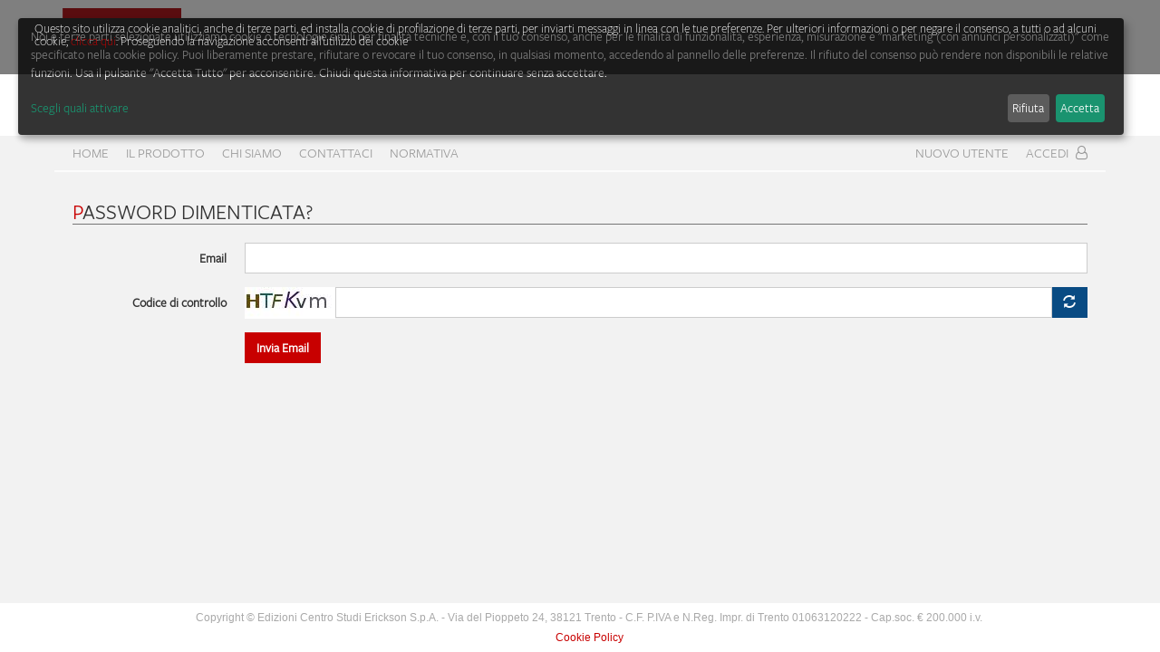

--- FILE ---
content_type: text/html;charset=UTF-8
request_url: https://eventi.erickson.it/insegnare-domani/PasswordDimenticata;jsessionid=FF374818E874CB91F44A2FA5CAA0F5AA?link=ln192s&sp=page3c
body_size: 13239
content:
<!DOCTYPE html>
	<html>
<head>
	    <!-- Google Tag Manager -->
		<script>(function(w,d,s,l,i){w[l]=w[l]||[];w[l].push({'gtm.start':	
		new Date().getTime(),event:'gtm.js'});var f=d.getElementsByTagName(s)[0],	
		j=d.createElement(s),dl=l!='dataLayer'?'&l='+l:'';j.async=true;j.src=	
		'https://www.googletagmanager.com/gtm.js?id='+i+dl;f.parentNode.insertBefore(j,f);	
		})(window,document,'script','dataLayer','GTM-5787KDR');</script>	
		<!-- End Google Tag Manager -->
		<meta http-equiv="content-type" content="text/html; charset=utf-8">
	    <meta content='width=device-width, initial-scale=1, maximum-scale=1, user-scalable=no' name='viewport'>			
		<base href="https://eventi.erickson.it/"/> 
		<title>Password Dimenticata</title>
		<link rel="canonical" href="https://eventi.erickson.it/insegnare-domani/PasswordDimenticata"/>
		<link href="EventPortalStyle/dist/css/bootstrap.min.css;jsessionid=7EA820320C7E9F0923D2EB66286B9B8E?s=Y-Im77uADwf1D5pXxcEOcw" type="text/css" rel="stylesheet" data-wr-resname="lpfe-bootstrap-css">
	<link href="EventPortalStyle/css/app.css;jsessionid=7EA820320C7E9F0923D2EB66286B9B8E?s=JurcRVR*_h14VPUTNr7Hfpg" type="text/css" rel="stylesheet" data-wr-resname="lpfe-app-css">
	<link href="builtin/grid_responsive.css;jsessionid=7EA820320C7E9F0923D2EB66286B9B8E?s=eWv0jMNp5tnMW5Q2KuF5Ew" type="text/css" rel="stylesheet" data-wr-resname="wr-ui-gridresponsive">
	<link href="builtin/grid_responsive_12.css;jsessionid=7EA820320C7E9F0923D2EB66286B9B8E?s=WBZbLmHx7UntE5Pel5YZMw" type="text/css" rel="stylesheet" data-wr-resname="wr-gs-responsive-12">
	<link href="EventPortalStyle/font-awesome-4.7.0/css/font-awesome.min.css;jsessionid=7EA820320C7E9F0923D2EB66286B9B8E?s=oOeExMqUwnGwM437AgVb5g" type="text/css" rel="stylesheet" data-wr-resname="font-awesome-css">
<script>if (typeof wr !== "undefined") { wr.ui.html.resx.refreshLoaded(); }</script>
		<script src="WRResources/ajax/jquery/jquery.min.js;jsessionid=7EA820320C7E9F0923D2EB66286B9B8E?s=uD24Oh2JET7gOrcw76SMeg" data-wr-resname="jquery" data-wr-resver="3.7.1"></script>
	<script src="WRResources/script.js;jsessionid=7EA820320C7E9F0923D2EB66286B9B8E?s=dLEk9I5kvvIVhRwoKnKQlA" data-wr-resname="wr-utils-supportscripts" data-wr-resver="7.2.21"></script>
			<script src="EventPortalStyle/js/isMobile.min.js;jsessionid=7EA820320C7E9F0923D2EB66286B9B8E?s=wcUzpt1Xh5Dau9qE6X1ydw" data-wr-resname="is-mobile-js"></script>
			<!--[if lt IE 9]>
	<script src="EventPortalStyle/js/html5shiv.min.js;jsessionid=7EA820320C7E9F0923D2EB66286B9B8E?s=7a3NOJZd73lb5jLeE7R3FA" data-wr-resname="lpfe-html5shiv"></script>
			<![endif]-->
	<script src="EventPortalStyle/js/trim.js;jsessionid=7EA820320C7E9F0923D2EB66286B9B8E?s=NdhTKlU3Kq5XHiopyL2gFg" data-wr-resname="trim"></script>
	<script src="EventPortalStyle/js/resizeMenu.js;jsessionid=7EA820320C7E9F0923D2EB66286B9B8E?s=hRf8dTMmBoP7MacHIrbq-w" data-wr-resname="resize-menu-js"></script>
			<!--[if lt IE 9]>
	<script src="EventPortalStyle/js/respond.min.js;jsessionid=7EA820320C7E9F0923D2EB66286B9B8E?s=ZZVRvY9Rc9sS0yVnv*_xbGw" data-wr-resname="lpfe-respond"></script>
			<![endif]-->
	<script src="EventPortalStyle/js/home.js;jsessionid=7EA820320C7E9F0923D2EB66286B9B8E?s=d-Utpy3A*_KnwhJpAu68ZRg" data-wr-resname="home-js"></script>
	<script src="EventPortalStyle/dist/js/bootstrap.min.js;jsessionid=7EA820320C7E9F0923D2EB66286B9B8E?s=EFpJlbh3eur2i-9kv30q4A" data-wr-resname="lpfe-bootstrap-js"></script>
	<script src="EventPortalStyle/js/app.min.js;jsessionid=7EA820320C7E9F0923D2EB66286B9B8E?s=rRLUZLGSN9E9dQdg9u1Y5g" data-wr-resname="lpfe-app-js"></script>
<script>if (typeof wr !== "undefined") { wr.ui.html.resx.refreshLoaded(); }</script>
		<script type="text/javascript" src="https://erickson-learn-resources.s3.amazonaws.com/production/event/script/privacy.js"></script><link href="https://erickson-learn-resources.s3.amazonaws.com/production/img/Erickson_favicon.ico" rel="icon"><link href="https://erickson-learn-resources.s3.amazonaws.com/production/event/fonts/Freight/FreightSansPro/styleSans2.css" rel="stylesheet"><link type="text/css" href="https://erickson-learn-resources.s3.amazonaws.com/production/event/CSS/bandi_freight.css" rel="stylesheet"><script type="text/javascript" src="https://erickson-learn-resources.s3.amazonaws.com/production/event/script/pixelFB.js"></script><script src="https://www.googletagmanager.com/gtag/js?id=UA-130597608-1" async></script><script src="https://erickson-learn-resources.s3.amazonaws.com/production/event/insegnare_domani-18/script/ga.js"></script></head>
<body class="page-passworddimenticata">
 <!-- Google Tag Manager (noscript) -->
	<noscript><iframe src=https://www.googletagmanager.com/ns.html?id=GTM-5787KDR
	height="0" width="0" style="display:none;visibility:hidden"></iframe></noscript>
	<!-- End Google Tag Manager (noscript) -->
 <form name="page10sFormBean" id="page10sFormBean" method="post" action="/form_page10s.do;jsessionid=7EA820320C7E9F0923D2EB66286B9B8E" enctype="multipart/form-data"><input type="hidden" name="CSRFToken" value="KUCDRFHpdccSHzXExJKKalTrSHnhzn6XOJpbN2Sf0G0"><input type="hidden" name="lastURL" value="PasswordDimenticata.do" id="lastURL_page10s"><input type="hidden" name="ln176s" value="insegnare-domani/miu28s;jsessionid=7EA820320C7E9F0923D2EB66286B9B8E?link=ln176s&amp;sp=page10s">
	<div class="top-header">
		<div class="container">
			<!--HEADER-->
	<div class="row evento-header">	
		<div class="logo col-md-2 col-sm-3 col-xs-3">	
		<a class="top-logo-evento" href="insegnare-domani/Home">
				<img class="img-responsive" src="https://erickson-learn.s3.eu-central-1.amazonaws.com/production/evento/immagine/15/548/logo_Erickson.svg?X-Amz-Algorithm=AWS4-HMAC-SHA256&X-Amz-Date=20251117T052319Z&X-Amz-SignedHeaders=host&X-Amz-Expires=3599&X-Amz-Credential=AKIAJMXHPPT2SB6VOKEQ%2F20251117%2Feu-central-1%2Fs3%2Faws4_request&X-Amz-Signature=48c9e9701fbc25097e2cb641a882f2a21a462c6b963e91d8704d452a8940f4f3">		
			</a>
		</div><!--
		--><div class="banner col-md-8 col-sm-9 col-xs-9">		
			<img class="img-responsive" src="https://erickson-learn.s3.eu-central-1.amazonaws.com/production/evento/immagine/15/601/Logo-Insegnare-domani_Secondaria.png?X-Amz-Algorithm=AWS4-HMAC-SHA256&X-Amz-Date=20251117T052319Z&X-Amz-SignedHeaders=host&X-Amz-Expires=3600&X-Amz-Credential=AKIAJMXHPPT2SB6VOKEQ%2F20251117%2Feu-central-1%2Fs3%2Faws4_request&X-Amz-Signature=2be0c7a5e58b76fcd03610e54ab1cf970e61eefb437cbacac84f5ae6b0ecfba6">
			</div><!--
		--><div class="partner col-md-2 hidden-sm hidden-xs">
		</div>	
	</div>
	</div>
	</div>
	<div class="container top-nav"  style="visibility:hidden;">
	<button class="btn toggle-sidenav" data-toggle-sidenav="sidenav-pwu2l_0"><i class="fa fa-bars" aria-hidden="true"></i> Menu</button>
	<div class="btn-group desktop-menu">
		<a class="btn" href="insegnare-domani/Home">
			home
		</a>
	<a href="insegnare-domani/miu18s;jsessionid=7EA820320C7E9F0923D2EB66286B9B8E?link=ln26l&amp;miu18s.icp277s=wall-menu&amp;sp=page10s&amp;miu18s.icp20s=descrizione&amp;miu18s.icp283s=wall-menu" class="btn" onclick="">
Il prodotto</a>	
<a class="btn" href="http://eventi.erickson.it/insegnare-domani/AboutUs" >
CHI SIAMO</a>	
<a class="btn" href="https://www.erickson.it/it/contatti/" >
CONTATTACI</a>	
<a href="insegnare-domani/miu18s;jsessionid=7EA820320C7E9F0923D2EB66286B9B8E?link=ln26l&amp;miu18s.icp277s=wall-menu&amp;sp=page10s&amp;miu18s.icp20s=NORSC&amp;miu18s.icp283s=wall-menu" class="btn" onclick="">
Normativa</a>	
</div>
<div class="btn-group pull-right">	
<a class="btn" id="ln1o" href="insegnare-domani/miu370l;jsessionid=7EA820320C7E9F0923D2EB66286B9B8E?link=ln1o&amp;sp=page10s">Nuovo Utente</a>
<a class="btn" id="ln2o" href="insegnare-domani/Accedi;jsessionid=7EA820320C7E9F0923D2EB66286B9B8E?link=ln2o&amp;sp=page10s">Accedi <i class="fa fa-user-o" aria-hidden="true"></i></a> 
</div>  
</div>
<div class="sidenav" id="sidenav-pwu2l_0">		
	<div class="container">
		<div class="background"></div>
		<div class="sidenav-content">
			<a href="insegnare-domani/Home">
				<div class="nav-title">home</div>
			</a>
			<a href="insegnare-domani/miu18s;jsessionid=7EA820320C7E9F0923D2EB66286B9B8E?link=ln26l&amp;miu18s.icp277s=wall-menu&amp;sp=page10s&amp;miu18s.icp20s=descrizione&amp;miu18s.icp283s=wall-menu" class="" onclick="">
<div class="nav-title">Il prodotto</div>		
				</a>	
<a href="http://eventi.erickson.it/insegnare-domani/AboutUs" >
<div class="nav-title">CHI SIAMO</div>		
				</a>	
<a href="https://www.erickson.it/it/contatti/" >
<div class="nav-title">CONTATTACI</div>		
				</a>	
<a href="insegnare-domani/miu18s;jsessionid=7EA820320C7E9F0923D2EB66286B9B8E?link=ln26l&amp;miu18s.icp277s=wall-menu&amp;sp=page10s&amp;miu18s.icp20s=NORSC&amp;miu18s.icp283s=wall-menu" class="" onclick="">
<div class="nav-title">Normativa</div>		
				</a>	
</div>
	</div>
</div>
<script type="text/javascript">	
	$( document ).ready(function(){resizeMenuDesktop()});
	$( window ).on("resize", function(){ resizeMenuDesktop()});
	// Slider menu
    $(".toggle-sidenav").on("click", function(e){
      e.preventDefault();
      var toggleId = $(this).attr("data-toggle-sidenav");
      if(toggleId){
      	var innerWidth = $('body').innerWidth();
        $("#" + toggleId).toggleClass("open");        
        $('body').toggleClass("no-scroll");
        if($('body').hasClass("no-scroll")){
        	$('body').width(innerWidth);
        } else{
        	$('body').width('100%');
        }
        return;
      }
    });
    $(".sidenav").on("click", function(){
        $(this).removeClass("open");
        $('body').removeClass("no-scroll");
        $('body').width('100%');
    });
</script>		
<div class="container container-top-padding">
	<div class="row">
		<div class="col-md-12">
			<div id="main-content" role="main">
<div class="container_12 container_responsive">
	<div class="row">
				<div class="col-sm-12 agrd_24">
</div>
					<div class="clearfix"></div>
				<div class="col-sm-12 agrd_24">
<div class="frame-block clearfix ">
	<div class="frame-title">
		<h3>Password Dimenticata?</h3>
		<hr/>
	</div>
<div class="EntryUnit ">
		<input type="hidden" name="fld2l" value="" id="fld2l"><input type="hidden" name="fld6l" value="" id="fld6l"><div class="form-horizontal ">
	    <div class="form-group ">
					  <label for="fld35s" class="control-label col-md-2">Email</label>
					<div class="controls col-md-10">
					<input type="text" name="fld35s" value="" id="fld35s" class="wr-submitButtons:ln176s  form-control "></div>
				</div>
				<div class="form-group ">
					  <label for="fld36s" class="control-label col-md-2">Codice di controllo</label>
					<div class="controls col-md-10">
					<div class="captcha ">
	    	<img id="captcha_fld36s" src="wr-resource/captcha.fld36s.jpg;jsessionid=7EA820320C7E9F0923D2EB66286B9B8E?t=1763356999817"/>
	        <div class="captcha-group">
		    	<div class="input-group">
			      	<input type="text" name="fld36s" value="" id="fld36s" class="wr-submitButtons:ln176s form-control "><span class="input-group-btn">
			      		<button class="btn btn-info" onClick="$('#captcha_fld36s').attr('src', 'wr-resource/captcha.fld36s.jpg;jsessionid=7EA820320C7E9F0923D2EB66286B9B8E?t=1763356999817&amp;renew=' + new Date().valueOf())" type="button"><span class="glyphicon glyphicon-refresh"></span></button>
			      	</span>
		      	</div>
	      	</div>
	    </div>
					</div>
				</div>
	</div>
	<div class="row"><div class="col-md-offset-2 col-md-10">
		<div class="form-group form-btn">
					 <button title="Invia Email" onclick="$('#page10sFormBean')[0].target='_self'" class="btn  btn-default " id="button:ln176s" name="button:ln176s" type="submit" value="Invia Email">
			Invia Email</button>
		</div>
	</div></div>
</div>	
</div>
				</div>
					<div class="clearfix"></div>
	</div>
</div>
			</div>
		</div>		
	</div>
</div>
<div class="mobile-bottom">
	<div class="container">
		<!--MOBILE-->
	<div class="row evento-header-mobile hidden-lg hidden-md">
		<div class="partecipanti col-xs-8 col-sm-7">
		</div><!--
		--><div class="partner col-xs-4 col-sm-3">
		</div>
	</div>
	</div>
</div>
<footer class="copy-footer">
	<div class="container">
		<div class=" ">
	<div class="">
	<span class=" value text">
  	<div class="container footer">
<div class="footer">
<p style="color: rgb(169, 169, 169); font-family: Arial; font-size: 12px; text-align: center;"><span>Copyright &copy; Edizioni Centro Studi Erickson S.p.A. - Via del Pioppeto 24, 38121 Trento - C.F. P.IVA e N.Reg. Impr. di Trento 01063120222 - Cap.soc. &euro; 200.000 i.v.</span></p>

<p style="color: rgb(169, 169, 169); font-family: Arial; font-size: 12px; text-align: center;"><a><span onclick="window.location=window.location.origin+'/'+window.location.pathname.split('/')[1]+'/UnitaDidattica/cookie24'">Cookie Policy</span></a></p>
</div>
</div>
</span>
</div>
</div>
	</div>
</footer>
</form></body>
</html>

--- FILE ---
content_type: text/css
request_url: https://eventi.erickson.it/EventPortalStyle/css/app.css;jsessionid=7EA820320C7E9F0923D2EB66286B9B8E?s=JurcRVR*_h14VPUTNr7Hfpg
body_size: 117897
content:
@font-face{font-family:SourceSansPro;src:url('../font/sourcesanspro-regular-webfont.eot');src:url('../font/sourcesanspro-regular-webfont.eot#iefix') format('embedded-opentype'),url('../font/sourcesanspro-regular-webfont.woff2') format('woff2'),url('../font/sourcesanspro-regular-webfont.woff') format('woff'),url('../font/sourcesanspro-regular-webfont.ttf') format('truetype'),url('../font/sourcesanspro-regular-webfont.svg#source_sans_proregular') format('svg')}@font-face{font-family:SourceSansPro;font-weight:200;src:url('../font/sourcesanspro-light-webfont.eot');src:url('../font/sourcesanspro-light-webfont.eot#iefix') format('embedded-opentype'),url('../font/sourcesanspro-light-webfont.woff2') format('woff2'),url('../font/sourcesanspro-light-webfont.woff') format('woff'),url('../font/sourcesanspro-light-webfont.ttf') format('truetype'),url('../font/sourcesanspro-light-webfont.svg#source_sans_prolight') format('svg')}.ui-widget-content .btn{display:inline-block;margin-bottom:0;font-weight:700;text-align:center;vertical-align:middle;cursor:pointer;background-image:none;border:1px solid transparent;white-space:nowrap;padding:6px 12px;font-size:14px;line-height:1.42857143;border-radius:0;-webkit-user-select:none;-moz-user-select:none;-ms-user-select:none;user-select:none}.ui-widget-content .btn:focus,.ui-widget-content .btn:active:focus,.ui-widget-content .btn.active:focus{outline:thin dotted;outline:5px auto -webkit-focus-ring-color;outline-offset:-2px}.ui-widget-content .btn:hover,.ui-widget-content .btn:focus{color:#fff;text-decoration:none}.ui-widget-content .btn:active,.ui-widget-content .btn.active{outline:0;background-image:none;-moz-box-shadow:inset 0 3px 5px rgba(0,0,0,0.125);-webkit-box-shadow:inset 0 3px 5px rgba(0,0,0,0.125);box-shadow:inset 0 3px 5px rgba(0,0,0,0.125)}.ui-widget-content .btn.disabled,.ui-widget-content .btn[disabled],fieldset[disabled] .ui-widget-content .btn{cursor:not-allowed;pointer-events:none;-moz-opacity:.65;-khtml-opacity:.65;-webkit-opacity:.65;-ms-filter:progid:DXImageTransform.Microsoft.Alpha(opacity=0.65 * 100);filter:alpha(opacity=0.65 * 100);opacity:.65;filter:alpha(opacity=65);-moz-box-shadow:none;-webkit-box-shadow:none;box-shadow:none}.ui-widget-content .btn-default{color:#fff;background-color:#c80000;border-color:#c80000}.ui-widget-content .btn-default:hover,.ui-widget-content .btn-default:focus,.ui-widget-content .btn-default:active,.ui-widget-content .btn-default.active,.open .dropdown-toggle.ui-widget-content .btn-default{color:#fff;background-color:#c80000;border-color:#c80000}.ui-widget-content .btn-default:active,.ui-widget-content .btn-default.active,.open .dropdown-toggle.ui-widget-content .btn-default{background-image:none}.ui-widget-content .btn-default.disabled,.ui-widget-content .btn-default[disabled],fieldset[disabled] .ui-widget-content .btn-default,.ui-widget-content .btn-default.disabled:hover,.ui-widget-content .btn-default[disabled]:hover,fieldset[disabled] .ui-widget-content .btn-default:hover,.ui-widget-content .btn-default.disabled:focus,.ui-widget-content .btn-default[disabled]:focus,fieldset[disabled] .ui-widget-content .btn-default:focus,.ui-widget-content .btn-default.disabled:active,.ui-widget-content .btn-default[disabled]:active,fieldset[disabled] .ui-widget-content .btn-default:active,.ui-widget-content .btn-default.disabled.active,.ui-widget-content .btn-default[disabled].active,fieldset[disabled] .ui-widget-content .btn-default.active{background-color:#c80000;border-color:#c80000}.ui-widget-content .btn-default .badge{color:#c80000;background-color:#fff}.ui-widget-content .btn-primary{color:#c80000;background-color:#fff;border-color:#fff}.ui-widget-content .btn-primary:hover,.ui-widget-content .btn-primary:focus,.ui-widget-content .btn-primary:active,.ui-widget-content .btn-primary.active,.open .dropdown-toggle.ui-widget-content .btn-primary{color:#c80000;background-color:#fff;border-color:#fff}.ui-widget-content .btn-primary:active,.ui-widget-content .btn-primary.active,.open .dropdown-toggle.ui-widget-content .btn-primary{background-image:none}.ui-widget-content .btn-primary.disabled,.ui-widget-content .btn-primary[disabled],fieldset[disabled] .ui-widget-content .btn-primary,.ui-widget-content .btn-primary.disabled:hover,.ui-widget-content .btn-primary[disabled]:hover,fieldset[disabled] .ui-widget-content .btn-primary:hover,.ui-widget-content .btn-primary.disabled:focus,.ui-widget-content .btn-primary[disabled]:focus,fieldset[disabled] .ui-widget-content .btn-primary:focus,.ui-widget-content .btn-primary.disabled:active,.ui-widget-content .btn-primary[disabled]:active,fieldset[disabled] .ui-widget-content .btn-primary:active,.ui-widget-content .btn-primary.disabled.active,.ui-widget-content .btn-primary[disabled].active,fieldset[disabled] .ui-widget-content .btn-primary.active{background-color:#fff;border-color:#fff}.ui-widget-content .btn-primary .badge{color:#fff;background-color:#c80000}.ui-widget-content .btn-success{color:#fff;background-color:#42b500;border-color:#42b500}.ui-widget-content .btn-success:hover,.ui-widget-content .btn-success:focus,.ui-widget-content .btn-success:active,.ui-widget-content .btn-success.active,.open .dropdown-toggle.ui-widget-content .btn-success{color:#fff;background-color:#42b500;border-color:#42b500}.ui-widget-content .btn-success:active,.ui-widget-content .btn-success.active,.open .dropdown-toggle.ui-widget-content .btn-success{background-image:none}.ui-widget-content .btn-success.disabled,.ui-widget-content .btn-success[disabled],fieldset[disabled] .ui-widget-content .btn-success,.ui-widget-content .btn-success.disabled:hover,.ui-widget-content .btn-success[disabled]:hover,fieldset[disabled] .ui-widget-content .btn-success:hover,.ui-widget-content .btn-success.disabled:focus,.ui-widget-content .btn-success[disabled]:focus,fieldset[disabled] .ui-widget-content .btn-success:focus,.ui-widget-content .btn-success.disabled:active,.ui-widget-content .btn-success[disabled]:active,fieldset[disabled] .ui-widget-content .btn-success:active,.ui-widget-content .btn-success.disabled.active,.ui-widget-content .btn-success[disabled].active,fieldset[disabled] .ui-widget-content .btn-success.active{background-color:#42b500;border-color:#42b500}.ui-widget-content .btn-success .badge{color:#42b500;background-color:#fff}.ui-widget-content .btn-info{color:#fff;background-color:#6885a8;border-color:#6885a8}.ui-widget-content .btn-info:hover,.ui-widget-content .btn-info:focus,.ui-widget-content .btn-info:active,.ui-widget-content .btn-info.active,.open .dropdown-toggle.ui-widget-content .btn-info{color:#fff;background-color:#6885a8;border-color:#6885a8}.ui-widget-content .btn-info:active,.ui-widget-content .btn-info.active,.open .dropdown-toggle.ui-widget-content .btn-info{background-image:none}.ui-widget-content .btn-info.disabled,.ui-widget-content .btn-info[disabled],fieldset[disabled] .ui-widget-content .btn-info,.ui-widget-content .btn-info.disabled:hover,.ui-widget-content .btn-info[disabled]:hover,fieldset[disabled] .ui-widget-content .btn-info:hover,.ui-widget-content .btn-info.disabled:focus,.ui-widget-content .btn-info[disabled]:focus,fieldset[disabled] .ui-widget-content .btn-info:focus,.ui-widget-content .btn-info.disabled:active,.ui-widget-content .btn-info[disabled]:active,fieldset[disabled] .ui-widget-content .btn-info:active,.ui-widget-content .btn-info.disabled.active,.ui-widget-content .btn-info[disabled].active,fieldset[disabled] .ui-widget-content .btn-info.active{background-color:#6885a8;border-color:#6885a8}.ui-widget-content .btn-info .badge{color:#6885a8;background-color:#fff}.ui-widget-content .btn-warning{color:#fff;background-color:#f0ad4e;border-color:#f0ad4e}.ui-widget-content .btn-warning:hover,.ui-widget-content .btn-warning:focus,.ui-widget-content .btn-warning:active,.ui-widget-content .btn-warning.active,.open .dropdown-toggle.ui-widget-content .btn-warning{color:#fff;background-color:#f0ad4e;border-color:#f0ad4e}.ui-widget-content .btn-warning:active,.ui-widget-content .btn-warning.active,.open .dropdown-toggle.ui-widget-content .btn-warning{background-image:none}.ui-widget-content .btn-warning.disabled,.ui-widget-content .btn-warning[disabled],fieldset[disabled] .ui-widget-content .btn-warning,.ui-widget-content .btn-warning.disabled:hover,.ui-widget-content .btn-warning[disabled]:hover,fieldset[disabled] .ui-widget-content .btn-warning:hover,.ui-widget-content .btn-warning.disabled:focus,.ui-widget-content .btn-warning[disabled]:focus,fieldset[disabled] .ui-widget-content .btn-warning:focus,.ui-widget-content .btn-warning.disabled:active,.ui-widget-content .btn-warning[disabled]:active,fieldset[disabled] .ui-widget-content .btn-warning:active,.ui-widget-content .btn-warning.disabled.active,.ui-widget-content .btn-warning[disabled].active,fieldset[disabled] .ui-widget-content .btn-warning.active{background-color:#f0ad4e;border-color:#f0ad4e}.ui-widget-content .btn-warning .badge{color:#f0ad4e;background-color:#fff}.ui-widget-content .btn-danger{color:#fff;background-color:#d9534f;border-color:#d9534f}.ui-widget-content .btn-danger:hover,.ui-widget-content .btn-danger:focus,.ui-widget-content .btn-danger:active,.ui-widget-content .btn-danger.active,.open .dropdown-toggle.ui-widget-content .btn-danger{color:#fff;background-color:#d9534f;border-color:#d9534f}.ui-widget-content .btn-danger:active,.ui-widget-content .btn-danger.active,.open .dropdown-toggle.ui-widget-content .btn-danger{background-image:none}.ui-widget-content .btn-danger.disabled,.ui-widget-content .btn-danger[disabled],fieldset[disabled] .ui-widget-content .btn-danger,.ui-widget-content .btn-danger.disabled:hover,.ui-widget-content .btn-danger[disabled]:hover,fieldset[disabled] .ui-widget-content .btn-danger:hover,.ui-widget-content .btn-danger.disabled:focus,.ui-widget-content .btn-danger[disabled]:focus,fieldset[disabled] .ui-widget-content .btn-danger:focus,.ui-widget-content .btn-danger.disabled:active,.ui-widget-content .btn-danger[disabled]:active,fieldset[disabled] .ui-widget-content .btn-danger:active,.ui-widget-content .btn-danger.disabled.active,.ui-widget-content .btn-danger[disabled].active,fieldset[disabled] .ui-widget-content .btn-danger.active{background-color:#d9534f;border-color:#d9534f}.ui-widget-content .btn-danger .badge{color:#d9534f;background-color:#fff}.notification>.PowerIndexUnit table{width:100%;margin-bottom:20px}.notification>.PowerIndexUnit table>thead>tr>th,.notification>.PowerIndexUnit table>tbody>tr>th,.notification>.PowerIndexUnit table>tfoot>tr>th,.notification>.PowerIndexUnit table>thead>tr>td,.notification>.PowerIndexUnit table>tbody>tr>td,.notification>.PowerIndexUnit table>tfoot>tr>td{padding:8px;line-height:1.42857143;vertical-align:top;border-top:1px solid #ddd}.notification>.PowerIndexUnit table>thead>tr>th{vertical-align:bottom;border-bottom:2px solid #ddd}.notification>.PowerIndexUnit table>caption+thead>tr:first-child>th,.notification>.PowerIndexUnit table>colgroup+thead>tr:first-child>th,.notification>.PowerIndexUnit table>thead:first-child>tr:first-child>th,.notification>.PowerIndexUnit table>caption+thead>tr:first-child>td,.notification>.PowerIndexUnit table>colgroup+thead>tr:first-child>td,.notification>.PowerIndexUnit table>thead:first-child>tr:first-child>td{border-top:0}.notification>.PowerIndexUnit table>tbody+tbody{border-top:2px solid #ddd}.notification>.PowerIndexUnit table .notification>.PowerIndexUnit table{background-color:#fff}.notification>.PowerIndexUnit table{border:1px solid #ddd}.notification>.PowerIndexUnit table>thead>tr>th,.notification>.PowerIndexUnit table>tbody>tr>th,.notification>.PowerIndexUnit table>tfoot>tr>th,.notification>.PowerIndexUnit table>thead>tr>td,.notification>.PowerIndexUnit table>tbody>tr>td,.notification>.PowerIndexUnit table>tfoot>tr>td{border:1px solid #ddd}.notification>.PowerIndexUnit table>thead>tr>th,.notification>.PowerIndexUnit table>thead>tr>td{border-bottom-width:2px}.notification>.PowerIndexUnit table>tbody>tr:nth-child(odd)>td,.notification>.PowerIndexUnit table>tbody>tr:nth-child(odd)>th{background-color:#f9f9f9}.notification>.PowerIndexUnit table>tbody>tr:hover>td,.notification>.PowerIndexUnit table>tbody>tr:hover>th{background-color:#f5f5f5}.notification>.PowerIndexUnit table>thead>tr>td.active,.notification>.PowerIndexUnit table>tbody>tr>td.active,.notification>.PowerIndexUnit table>tfoot>tr>td.active,.notification>.PowerIndexUnit table>thead>tr>th.active,.notification>.PowerIndexUnit table>tbody>tr>th.active,.notification>.PowerIndexUnit table>tfoot>tr>th.active,.notification>.PowerIndexUnit table>thead>tr.active>td,.notification>.PowerIndexUnit table>tbody>tr.active>td,.notification>.PowerIndexUnit table>tfoot>tr.active>td,.notification>.PowerIndexUnit table>thead>tr.active>th,.notification>.PowerIndexUnit table>tbody>tr.active>th,.notification>.PowerIndexUnit table>tfoot>tr.active>th{background-color:#f5f5f5}.notification>.PowerIndexUnit table>tbody>tr>td.active:hover,.notification>.PowerIndexUnit table>tbody>tr>th.active:hover,.notification>.PowerIndexUnit table>tbody>tr.active:hover>td,.notification>.PowerIndexUnit table>tbody>tr.active:hover>th{background-color:#e8e8e8}.notification>.PowerIndexUnit table>thead>tr>td.success,.notification>.PowerIndexUnit table>tbody>tr>td.success,.notification>.PowerIndexUnit table>tfoot>tr>td.success,.notification>.PowerIndexUnit table>thead>tr>th.success,.notification>.PowerIndexUnit table>tbody>tr>th.success,.notification>.PowerIndexUnit table>tfoot>tr>th.success,.notification>.PowerIndexUnit table>thead>tr.success>td,.notification>.PowerIndexUnit table>tbody>tr.success>td,.notification>.PowerIndexUnit table>tfoot>tr.success>td,.notification>.PowerIndexUnit table>thead>tr.success>th,.notification>.PowerIndexUnit table>tbody>tr.success>th,.notification>.PowerIndexUnit table>tfoot>tr.success>th{background-color:#dff0d8}.notification>.PowerIndexUnit table>tbody>tr>td.success:hover,.notification>.PowerIndexUnit table>tbody>tr>th.success:hover,.notification>.PowerIndexUnit table>tbody>tr.success:hover>td,.notification>.PowerIndexUnit table>tbody>tr.success:hover>th{background-color:#d0e9c6}.notification>.PowerIndexUnit table>thead>tr>td.info,.notification>.PowerIndexUnit table>tbody>tr>td.info,.notification>.PowerIndexUnit table>tfoot>tr>td.info,.notification>.PowerIndexUnit table>thead>tr>th.info,.notification>.PowerIndexUnit table>tbody>tr>th.info,.notification>.PowerIndexUnit table>tfoot>tr>th.info,.notification>.PowerIndexUnit table>thead>tr.info>td,.notification>.PowerIndexUnit table>tbody>tr.info>td,.notification>.PowerIndexUnit table>tfoot>tr.info>td,.notification>.PowerIndexUnit table>thead>tr.info>th,.notification>.PowerIndexUnit table>tbody>tr.info>th,.notification>.PowerIndexUnit table>tfoot>tr.info>th{background-color:#d9edf7}.notification>.PowerIndexUnit table>tbody>tr>td.info:hover,.notification>.PowerIndexUnit table>tbody>tr>th.info:hover,.notification>.PowerIndexUnit table>tbody>tr.info:hover>td,.notification>.PowerIndexUnit table>tbody>tr.info:hover>th{background-color:#c4e3f3}.notification>.PowerIndexUnit table>thead>tr>td.warning,.notification>.PowerIndexUnit table>tbody>tr>td.warning,.notification>.PowerIndexUnit table>tfoot>tr>td.warning,.notification>.PowerIndexUnit table>thead>tr>th.warning,.notification>.PowerIndexUnit table>tbody>tr>th.warning,.notification>.PowerIndexUnit table>tfoot>tr>th.warning,.notification>.PowerIndexUnit table>thead>tr.warning>td,.notification>.PowerIndexUnit table>tbody>tr.warning>td,.notification>.PowerIndexUnit table>tfoot>tr.warning>td,.notification>.PowerIndexUnit table>thead>tr.warning>th,.notification>.PowerIndexUnit table>tbody>tr.warning>th,.notification>.PowerIndexUnit table>tfoot>tr.warning>th{background-color:#fcf8e3}.notification>.PowerIndexUnit table>tbody>tr>td.warning:hover,.notification>.PowerIndexUnit table>tbody>tr>th.warning:hover,.notification>.PowerIndexUnit table>tbody>tr.warning:hover>td,.notification>.PowerIndexUnit table>tbody>tr.warning:hover>th{background-color:#faf2cc}.notification>.PowerIndexUnit table>thead>tr>td.danger,.notification>.PowerIndexUnit table>tbody>tr>td.danger,.notification>.PowerIndexUnit table>tfoot>tr>td.danger,.notification>.PowerIndexUnit table>thead>tr>th.danger,.notification>.PowerIndexUnit table>tbody>tr>th.danger,.notification>.PowerIndexUnit table>tfoot>tr>th.danger,.notification>.PowerIndexUnit table>thead>tr.danger>td,.notification>.PowerIndexUnit table>tbody>tr.danger>td,.notification>.PowerIndexUnit table>tfoot>tr.danger>td,.notification>.PowerIndexUnit table>thead>tr.danger>th,.notification>.PowerIndexUnit table>tbody>tr.danger>th,.notification>.PowerIndexUnit table>tfoot>tr.danger>th{background-color:#f2dede}.notification>.PowerIndexUnit table>tbody>tr>td.danger:hover,.notification>.PowerIndexUnit table>tbody>tr>th.danger:hover,.notification>.PowerIndexUnit table>tbody>tr.danger:hover>td,.notification>.PowerIndexUnit table>tbody>tr.danger:hover>th{background-color:#ebcccc}@media (max-width:767px){.table-responsive>.notification>.PowerIndexUnit table{margin-bottom:0}.table-responsive>.notification>.PowerIndexUnit table>thead>tr>th,.table-responsive>.notification>.PowerIndexUnit table>tbody>tr>th,.table-responsive>.notification>.PowerIndexUnit table>tfoot>tr>th,.table-responsive>.notification>.PowerIndexUnit table>thead>tr>td,.table-responsive>.notification>.PowerIndexUnit table>tbody>tr>td,.table-responsive>.notification>.PowerIndexUnit table>tfoot>tr>td{white-space:nowrap}.table-responsive>.notification>.PowerIndexUnit table{border:0}.table-responsive>.notification>.PowerIndexUnit table>thead>tr>th:first-child,.table-responsive>.notification>.PowerIndexUnit table>tbody>tr>th:first-child,.table-responsive>.notification>.PowerIndexUnit table>tfoot>tr>th:first-child,.table-responsive>.notification>.PowerIndexUnit table>thead>tr>td:first-child,.table-responsive>.notification>.PowerIndexUnit table>tbody>tr>td:first-child,.table-responsive>.notification>.PowerIndexUnit table>tfoot>tr>td:first-child{border-left:0}.table-responsive>.notification>.PowerIndexUnit table>thead>tr>th:last-child,.table-responsive>.notification>.PowerIndexUnit table>tbody>tr>th:last-child,.table-responsive>.notification>.PowerIndexUnit table>tfoot>tr>th:last-child,.table-responsive>.notification>.PowerIndexUnit table>thead>tr>td:last-child,.table-responsive>.notification>.PowerIndexUnit table>tbody>tr>td:last-child,.table-responsive>.notification>.PowerIndexUnit table>tfoot>tr>td:last-child{border-right:0}.table-responsive>.notification>.PowerIndexUnit table>tbody>tr:last-child>th,.table-responsive>.notification>.PowerIndexUnit table>tfoot>tr:last-child>th,.table-responsive>.notification>.PowerIndexUnit table>tbody>tr:last-child>td,.table-responsive>.notification>.PowerIndexUnit table>tfoot>tr:last-child>td{border-bottom:0}}.ui-dialog .ui-dialog-titlebar .ui-dialog-titlebar-close .ui-icon-closethick{position:relative;top:1px;display:inline-block;font-family:'Glyphicons Halflings';font-style:normal;font-weight:normal;line-height:1;-webkit-font-smoothing:antialiased;-moz-osx-font-smoothing:grayscale}.ui-dialog .ui-dialog-titlebar .ui-dialog-titlebar-close .ui-icon-closethick:before{content:"\e014"}.ui-widget-content a{color:#c80000;text-decoration:none}.ui-widget-content a:hover,.ui-widget-content a:focus{color:#7c0000;text-decoration:underline}.ui-widget-content a:focus{outline:thin dotted;outline:5px auto -webkit-focus-ring-color;outline-offset:-2px}.ui-resizable,.ui-resizable>*,*[class^='ui-']{-ms-box-sizing:content-box;-webkit-box-sizing:content-box;-moz-box-sizing:content-box;box-sizing:content-box}.ui-widget-header{color:#333;background:#f5f5f5;border-color:#ddd}.caret{margin-left:6px}.ui-widget input,.ui-widget select,.ui-widget textarea,.ui-widget button{font-family:inherit;font-size:inherit}.wr-waitDialog .ui-dialog-content .progress{-moz-box-shadow:none;-webkit-box-shadow:none;box-shadow:none}.ui-dialog{padding:0;max-width:100%;-webkit-border-top-right-radius:0;-webkit-border-bottom-right-radius:0;-webkit-border-bottom-left-radius:0;-webkit-border-top-left-radius:0;-moz-border-radius-topright:0;-moz-border-radius-bottomright:0;-moz-border-radius-bottomleft:0;-moz-border-radius-topleft:0;border-top-right-radius:0;border-bottom-right-radius:0;border-bottom-left-radius:0;border-top-left-radius:0;-moz-background-clip:padding-box;-webkit-background-clip:padding-box;background-clip:padding-box;border-color:transparent;color:inherit}.ui-dialog .ui-dialog-titlebar{color:#fff;background:#c80000;border-color:#c80000;border-top-right-radius:0;border-top-left-radius:0;border-bottom-right-radius:0;border-bottom-left-radius:0}.ui-dialog .ui-dialog-titlebar .ui-dialog-titlebar-close{color:#fff;-webkit-border-top-right-radius:0;-webkit-border-bottom-right-radius:0;-webkit-border-bottom-left-radius:0;-webkit-border-top-left-radius:0;-moz-border-radius-topright:0;-moz-border-radius-bottomright:0;-moz-border-radius-bottomleft:0;-moz-border-radius-topleft:0;border-top-right-radius:0;border-bottom-right-radius:0;border-bottom-left-radius:0;border-top-left-radius:0;-moz-background-clip:padding-box;-webkit-background-clip:padding-box;background-clip:padding-box;text-align:center}.ui-dialog .ui-dialog-titlebar .ui-dialog-titlebar-close:hover,.ui-dialog .ui-dialog-titlebar .ui-dialog-titlebar-close:focus{background:#9f0000;border-color:transparent}.ui-dialog .ui-dialog-titlebar .ui-dialog-titlebar-close .ui-icon-closethick{text-indent:0;background:none;white-space:nowrap}.ui-dialog .ui-dialog-titlebar .ui-dialog-titlebar-close .ui-icon-closethick:before{margin-right:20px}.ui-dialog .input-group-btn{font-size:inherit}.ui-dialog .input-group .form-control{z-index:auto}.text-lg{font-size:18px}.text-sm{font-size:12px}.text-xs{font-size:10px}.text-plain{white-space:pre-wrap}.pagination{margin:0}.radio-inline,.checkbox-inline{width:auto}.table .checkbox,.table .radio,.notification>.PowerIndexUnit table .checkbox,.notification>.PowerIndexUnit table .radio{margin-top:6px + 1;margin-bottom:0}.table .smallcol,.notification>.PowerIndexUnit table .smallcol{white-space:nowrap;width:1px}.table .smallcol .checkbox,.table .smallcol .radio,.notification>.PowerIndexUnit table .smallcol .checkbox,.notification>.PowerIndexUnit table .smallcol .radio{margin-top:0;padding-left:0}.table .smallcol input[type="radio"],.table .smallcol input[type="checkbox"],.notification>.PowerIndexUnit table .smallcol input[type="radio"],.notification>.PowerIndexUnit table .smallcol input[type="checkbox"]{margin:4px 0 0 0}.table thead>tr>th,.notification>.PowerIndexUnit table thead>tr>th{vertical-align:middle}.decimal,.float,.integer{white-space:nowrap}.MultiEntryUnit .form-btn{margin-bottom:0}.unit-actions{margin-bottom:0}.HierarchicalIndexUnit .table .table-responsive:last-child,.HierarchicalIndexUnit .notification>.PowerIndexUnit table .table-responsive:last-child{margin-bottom:-20px}.mt-0{margin-top:0}.pull-down{top:1.7em;position:relative}.nowrap{white-space:nowrap}.has-placeholder{color:#999}.controls .captcha{display:table}.controls .captcha img,.controls .captcha .captcha-group{display:table-cell;vertical-align:top}.controls .captcha .captcha-group,.controls .captcha .captcha-group .input-group{width:100%}.bootstrap-filestyle .input-group-btn>.btn,.bootstrap-filestyle .input-group-btn>.ui-widget-content .btn{position:static}.bootstrap-filestyle.preloaded .input-group-btn>.btn-choose{border-radius:0;margin-left:-1px}.bootstrap-filestyle .blob-clear{cursor:pointer;border-left:0;padding-left:12px + 20px}.bootstrap-filestyle .blob-clear input[type='checkbox']{float:left;margin-left:-20px}.notification>.PowerIndexUnit .highlight{font-weight:normal}.notification>.PowerIndexUnit .not-highlight{font-weight:bold}table.row,tr.row{margin-left:0;margin-right:0}textarea+span.cke_skin_kama{padding:0;border:0;width:100% !important}textarea+span.cke_skin_kama>span.cke_voice_label+span{border:1px solid #ccc;display:block;-webkit-border-radius:5px;-moz-border-radius:5px;border-radius:5px}textarea+span.cke_skin_kama>span.cke_voice_label+span.cke_focus{border:1px solid rgba(82,168,236,0.8);outline:0;-webkit-box-shadow:inset 0 1px 1px rgba(0,0,0,0.075),0 0 8px rgba(82,168,236,0.6);-moz-box-shadow:inset 0 1px 1px rgba(0,0,0,0.075),0 0 8px rgba(82,168,236,0.6);box-shadow:inset 0 1px 1px rgba(0,0,0,0.075),0 0 8px rgba(82,168,236,0.6)}textarea+span.cke_skin_kama .cke_wrapper{background:transparent}textarea+span.cke_skin_kama .cke_wrapper .cke_toolbox{vertical-align:top}textarea+span.cke_skin_kama .cke_wrapper .cke_bottom{border-top:1px dotted #ccc}body.signin{padding-top:40px;padding-bottom:40px;background-color:#f5f5f5}body.signin .form-signin{max-width:300px;padding:19px 29px 14px;margin:0 auto 20px;background-color:#fff;border:1px solid #e5e5e5;-webkit-border-radius:5px;-moz-border-radius:5px;border-radius:5px;-moz-box-shadow:0 1px 2px rgba(0,0,0,0.05);-webkit-box-shadow:0 1px 2px rgba(0,0,0,0.05);box-shadow:0 1px 2px rgba(0,0,0,0.05)}.container-fixed-top-padding{padding-top:60px}.navbar .navbar-right .DataUnit{margin:7.5px -5px}.navbar .navbar-right .DataUnit p{padding:10px 5px;margin:0;line-height:20px;color:#777;display:inline-block}.navbar .navbar-right .DataUnit ul{margin:0;padding:0;display:inline-block}.navbar .navbar-right .DataUnit ul li{margin:0;padding:0;display:inline-block}.navbar .navbar-right .DataUnit ul li a,.navbar .navbar-right .DataUnit ul li .ui-widget-content a{display:inline-block;margin-bottom:0;font-weight:700;text-align:center;vertical-align:middle;background-image:none;border:1px solid transparent;white-space:nowrap;padding:6px 12px;font-size:14px;line-height:1.42857143;-webkit-user-select:none;-moz-user-select:none;-ms-user-select:none;user-select:none;color:#c80000;font-weight:normal;cursor:pointer;border-radius:0}.navbar .navbar-right .DataUnit ul li a:focus,.navbar .navbar-right .DataUnit ul li a:active:focus,.navbar .navbar-right .DataUnit ul li a.active:focus,.navbar .navbar-right .DataUnit ul li .ui-widget-content a:focus,.navbar .navbar-right .DataUnit ul li .ui-widget-content a:active:focus,.navbar .navbar-right .DataUnit ul li .ui-widget-content a.active:focus{outline:thin dotted;outline:5px auto -webkit-focus-ring-color;outline-offset:-2px}.navbar .navbar-right .DataUnit ul li a:hover,.navbar .navbar-right .DataUnit ul li a:focus,.navbar .navbar-right .DataUnit ul li .ui-widget-content a:hover,.navbar .navbar-right .DataUnit ul li .ui-widget-content a:focus{color:#fff;text-decoration:none}.navbar .navbar-right .DataUnit ul li a:active,.navbar .navbar-right .DataUnit ul li a.active,.navbar .navbar-right .DataUnit ul li .ui-widget-content a:active,.navbar .navbar-right .DataUnit ul li .ui-widget-content a.active{outline:0;background-image:none;-moz-box-shadow:inset 0 3px 5px rgba(0,0,0,0.125);-webkit-box-shadow:inset 0 3px 5px rgba(0,0,0,0.125);box-shadow:inset 0 3px 5px rgba(0,0,0,0.125)}.navbar .navbar-right .DataUnit ul li a.disabled,.navbar .navbar-right .DataUnit ul li a[disabled],fieldset[disabled] .navbar .navbar-right .DataUnit ul li a,.navbar .navbar-right .DataUnit ul li .ui-widget-content a.disabled,.navbar .navbar-right .DataUnit ul li .ui-widget-content a[disabled],fieldset[disabled] .navbar .navbar-right .DataUnit ul li .ui-widget-content a{cursor:not-allowed;pointer-events:none;-moz-opacity:.65;-khtml-opacity:.65;-webkit-opacity:.65;-ms-filter:progid:DXImageTransform.Microsoft.Alpha(opacity=0.65 * 100);filter:alpha(opacity=0.65 * 100);opacity:.65;filter:alpha(opacity=65);-moz-box-shadow:none;-webkit-box-shadow:none;box-shadow:none}.navbar .navbar-right .DataUnit ul li a,.navbar .navbar-right .DataUnit ul li a:active,.navbar .navbar-right .DataUnit ul li a[disabled],fieldset[disabled] .navbar .navbar-right .DataUnit ul li a,.navbar .navbar-right .DataUnit ul li .ui-widget-content a,.navbar .navbar-right .DataUnit ul li .ui-widget-content a:active,.navbar .navbar-right .DataUnit ul li .ui-widget-content a[disabled],fieldset[disabled] .navbar .navbar-right .DataUnit ul li .ui-widget-content a{background-color:transparent;-moz-box-shadow:none;-webkit-box-shadow:none;box-shadow:none}.navbar .navbar-right .DataUnit ul li a,.navbar .navbar-right .DataUnit ul li a:hover,.navbar .navbar-right .DataUnit ul li a:focus,.navbar .navbar-right .DataUnit ul li a:active,.navbar .navbar-right .DataUnit ul li .ui-widget-content a,.navbar .navbar-right .DataUnit ul li .ui-widget-content a:hover,.navbar .navbar-right .DataUnit ul li .ui-widget-content a:focus,.navbar .navbar-right .DataUnit ul li .ui-widget-content a:active{border-color:transparent}.navbar .navbar-right .DataUnit ul li a:hover,.navbar .navbar-right .DataUnit ul li a:focus,.navbar .navbar-right .DataUnit ul li .ui-widget-content a:hover,.navbar .navbar-right .DataUnit ul li .ui-widget-content a:focus{color:#7c0000;text-decoration:underline;background-color:transparent}.navbar .navbar-right .DataUnit ul li a[disabled]:hover,fieldset[disabled] .navbar .navbar-right .DataUnit ul li a:hover,.navbar .navbar-right .DataUnit ul li a[disabled]:focus,fieldset[disabled] .navbar .navbar-right .DataUnit ul li a:focus,.navbar .navbar-right .DataUnit ul li .ui-widget-content a[disabled]:hover,fieldset[disabled] .navbar .navbar-right .DataUnit ul li .ui-widget-content a:hover,.navbar .navbar-right .DataUnit ul li .ui-widget-content a[disabled]:focus,fieldset[disabled] .navbar .navbar-right .DataUnit ul li .ui-widget-content a:focus{color:#e5e5e5;text-decoration:none}.navbar-inverse .navbar-right .DataUnit p{color:#999}.navbar-inverse .navbar-right .DataUnit ul li a,.navbar-inverse .navbar-right .DataUnit ul li .ui-widget-content a{display:inline-block;margin-bottom:0;font-weight:700;text-align:center;vertical-align:middle;background-image:none;border:1px solid transparent;white-space:nowrap;padding:6px 12px;font-size:14px;line-height:1.42857143;-webkit-user-select:none;-moz-user-select:none;-ms-user-select:none;user-select:none;color:#c80000;font-weight:normal;cursor:pointer;border-radius:0}.navbar-inverse .navbar-right .DataUnit ul li a:focus,.navbar-inverse .navbar-right .DataUnit ul li a:active:focus,.navbar-inverse .navbar-right .DataUnit ul li a.active:focus,.navbar-inverse .navbar-right .DataUnit ul li .ui-widget-content a:focus,.navbar-inverse .navbar-right .DataUnit ul li .ui-widget-content a:active:focus,.navbar-inverse .navbar-right .DataUnit ul li .ui-widget-content a.active:focus{outline:thin dotted;outline:5px auto -webkit-focus-ring-color;outline-offset:-2px}.navbar-inverse .navbar-right .DataUnit ul li a:hover,.navbar-inverse .navbar-right .DataUnit ul li a:focus,.navbar-inverse .navbar-right .DataUnit ul li .ui-widget-content a:hover,.navbar-inverse .navbar-right .DataUnit ul li .ui-widget-content a:focus{color:#fff;text-decoration:none}.navbar-inverse .navbar-right .DataUnit ul li a:active,.navbar-inverse .navbar-right .DataUnit ul li a.active,.navbar-inverse .navbar-right .DataUnit ul li .ui-widget-content a:active,.navbar-inverse .navbar-right .DataUnit ul li .ui-widget-content a.active{outline:0;background-image:none;-moz-box-shadow:inset 0 3px 5px rgba(0,0,0,0.125);-webkit-box-shadow:inset 0 3px 5px rgba(0,0,0,0.125);box-shadow:inset 0 3px 5px rgba(0,0,0,0.125)}.navbar-inverse .navbar-right .DataUnit ul li a.disabled,.navbar-inverse .navbar-right .DataUnit ul li a[disabled],fieldset[disabled] .navbar-inverse .navbar-right .DataUnit ul li a,.navbar-inverse .navbar-right .DataUnit ul li .ui-widget-content a.disabled,.navbar-inverse .navbar-right .DataUnit ul li .ui-widget-content a[disabled],fieldset[disabled] .navbar-inverse .navbar-right .DataUnit ul li .ui-widget-content a{cursor:not-allowed;pointer-events:none;-moz-opacity:.65;-khtml-opacity:.65;-webkit-opacity:.65;-ms-filter:progid:DXImageTransform.Microsoft.Alpha(opacity=0.65 * 100);filter:alpha(opacity=0.65 * 100);opacity:.65;filter:alpha(opacity=65);-moz-box-shadow:none;-webkit-box-shadow:none;box-shadow:none}.navbar-inverse .navbar-right .DataUnit ul li a,.navbar-inverse .navbar-right .DataUnit ul li a:active,.navbar-inverse .navbar-right .DataUnit ul li a[disabled],fieldset[disabled] .navbar-inverse .navbar-right .DataUnit ul li a,.navbar-inverse .navbar-right .DataUnit ul li .ui-widget-content a,.navbar-inverse .navbar-right .DataUnit ul li .ui-widget-content a:active,.navbar-inverse .navbar-right .DataUnit ul li .ui-widget-content a[disabled],fieldset[disabled] .navbar-inverse .navbar-right .DataUnit ul li .ui-widget-content a{background-color:transparent;-moz-box-shadow:none;-webkit-box-shadow:none;box-shadow:none}.navbar-inverse .navbar-right .DataUnit ul li a,.navbar-inverse .navbar-right .DataUnit ul li a:hover,.navbar-inverse .navbar-right .DataUnit ul li a:focus,.navbar-inverse .navbar-right .DataUnit ul li a:active,.navbar-inverse .navbar-right .DataUnit ul li .ui-widget-content a,.navbar-inverse .navbar-right .DataUnit ul li .ui-widget-content a:hover,.navbar-inverse .navbar-right .DataUnit ul li .ui-widget-content a:focus,.navbar-inverse .navbar-right .DataUnit ul li .ui-widget-content a:active{border-color:transparent}.navbar-inverse .navbar-right .DataUnit ul li a:hover,.navbar-inverse .navbar-right .DataUnit ul li a:focus,.navbar-inverse .navbar-right .DataUnit ul li .ui-widget-content a:hover,.navbar-inverse .navbar-right .DataUnit ul li .ui-widget-content a:focus{color:#7c0000;text-decoration:underline;background-color:transparent}.navbar-inverse .navbar-right .DataUnit ul li a[disabled]:hover,fieldset[disabled] .navbar-inverse .navbar-right .DataUnit ul li a:hover,.navbar-inverse .navbar-right .DataUnit ul li a[disabled]:focus,fieldset[disabled] .navbar-inverse .navbar-right .DataUnit ul li a:focus,.navbar-inverse .navbar-right .DataUnit ul li .ui-widget-content a[disabled]:hover,fieldset[disabled] .navbar-inverse .navbar-right .DataUnit ul li .ui-widget-content a:hover,.navbar-inverse .navbar-right .DataUnit ul li .ui-widget-content a[disabled]:focus,fieldset[disabled] .navbar-inverse .navbar-right .DataUnit ul li .ui-widget-content a:focus{color:#e5e5e5;text-decoration:none}@media (min-width:768px){.navbar .navbar-right .DataUnit{margin:0}.navbar .navbar-right .DataUnit p{padding-top:15px;padding-bottom:15px}.navbar .navbar-right .DataUnit ul li a,.navbar .navbar-right .DataUnit ul li .ui-widget-content a{padding-top:15px;padding-bottom:15px;display:inline-block;margin-bottom:0;font-weight:700;text-align:center;vertical-align:middle;background-image:none;border:1px solid transparent;white-space:nowrap;padding:6px 12px;font-size:14px;line-height:1.42857143;-webkit-user-select:none;-moz-user-select:none;-ms-user-select:none;user-select:none;color:#c80000;font-weight:normal;cursor:pointer;border-radius:0}.navbar .navbar-right .DataUnit ul li a:focus,.navbar .navbar-right .DataUnit ul li a:active:focus,.navbar .navbar-right .DataUnit ul li a.active:focus,.navbar .navbar-right .DataUnit ul li .ui-widget-content a:focus,.navbar .navbar-right .DataUnit ul li .ui-widget-content a:active:focus,.navbar .navbar-right .DataUnit ul li .ui-widget-content a.active:focus{outline:thin dotted;outline:5px auto -webkit-focus-ring-color;outline-offset:-2px}.navbar .navbar-right .DataUnit ul li a:hover,.navbar .navbar-right .DataUnit ul li a:focus,.navbar .navbar-right .DataUnit ul li .ui-widget-content a:hover,.navbar .navbar-right .DataUnit ul li .ui-widget-content a:focus{color:#fff;text-decoration:none}.navbar .navbar-right .DataUnit ul li a:active,.navbar .navbar-right .DataUnit ul li a.active,.navbar .navbar-right .DataUnit ul li .ui-widget-content a:active,.navbar .navbar-right .DataUnit ul li .ui-widget-content a.active{outline:0;background-image:none;-moz-box-shadow:inset 0 3px 5px rgba(0,0,0,0.125);-webkit-box-shadow:inset 0 3px 5px rgba(0,0,0,0.125);box-shadow:inset 0 3px 5px rgba(0,0,0,0.125)}.navbar .navbar-right .DataUnit ul li a.disabled,.navbar .navbar-right .DataUnit ul li a[disabled],fieldset[disabled] .navbar .navbar-right .DataUnit ul li a,.navbar .navbar-right .DataUnit ul li .ui-widget-content a.disabled,.navbar .navbar-right .DataUnit ul li .ui-widget-content a[disabled],fieldset[disabled] .navbar .navbar-right .DataUnit ul li .ui-widget-content a{cursor:not-allowed;pointer-events:none;-moz-opacity:.65;-khtml-opacity:.65;-webkit-opacity:.65;-ms-filter:progid:DXImageTransform.Microsoft.Alpha(opacity=0.65 * 100);filter:alpha(opacity=0.65 * 100);opacity:.65;filter:alpha(opacity=65);-moz-box-shadow:none;-webkit-box-shadow:none;box-shadow:none}.navbar .navbar-right .DataUnit ul li a,.navbar .navbar-right .DataUnit ul li a:active,.navbar .navbar-right .DataUnit ul li a[disabled],fieldset[disabled] .navbar .navbar-right .DataUnit ul li a,.navbar .navbar-right .DataUnit ul li .ui-widget-content a,.navbar .navbar-right .DataUnit ul li .ui-widget-content a:active,.navbar .navbar-right .DataUnit ul li .ui-widget-content a[disabled],fieldset[disabled] .navbar .navbar-right .DataUnit ul li .ui-widget-content a{background-color:transparent;-moz-box-shadow:none;-webkit-box-shadow:none;box-shadow:none}.navbar .navbar-right .DataUnit ul li a,.navbar .navbar-right .DataUnit ul li a:hover,.navbar .navbar-right .DataUnit ul li a:focus,.navbar .navbar-right .DataUnit ul li a:active,.navbar .navbar-right .DataUnit ul li .ui-widget-content a,.navbar .navbar-right .DataUnit ul li .ui-widget-content a:hover,.navbar .navbar-right .DataUnit ul li .ui-widget-content a:focus,.navbar .navbar-right .DataUnit ul li .ui-widget-content a:active{border-color:transparent}.navbar .navbar-right .DataUnit ul li a:hover,.navbar .navbar-right .DataUnit ul li a:focus,.navbar .navbar-right .DataUnit ul li .ui-widget-content a:hover,.navbar .navbar-right .DataUnit ul li .ui-widget-content a:focus{color:#7c0000;text-decoration:underline;background-color:transparent}.navbar .navbar-right .DataUnit ul li a[disabled]:hover,fieldset[disabled] .navbar .navbar-right .DataUnit ul li a:hover,.navbar .navbar-right .DataUnit ul li a[disabled]:focus,fieldset[disabled] .navbar .navbar-right .DataUnit ul li a:focus,.navbar .navbar-right .DataUnit ul li .ui-widget-content a[disabled]:hover,fieldset[disabled] .navbar .navbar-right .DataUnit ul li .ui-widget-content a:hover,.navbar .navbar-right .DataUnit ul li .ui-widget-content a[disabled]:focus,fieldset[disabled] .navbar .navbar-right .DataUnit ul li .ui-widget-content a:focus{color:#e5e5e5;text-decoration:none}}.navbar-fixed-top{z-index:1000}.dropdown-submenu{position:relative}.dropdown-submenu>.dropdown-menu{top:0;left:100%;margin-top:-6px;margin-left:-1px;-webkit-border-top-right-radius:4px;-webkit-border-bottom-right-radius:4px;-webkit-border-bottom-left-radius:4px;-webkit-border-top-left-radius:0;-moz-border-radius-topright:4px;-moz-border-radius-bottomright:4px;-moz-border-radius-bottomleft:4px;-moz-border-radius-topleft:0;border-top-right-radius:4px;border-bottom-right-radius:4px;border-bottom-left-radius:4px;border-top-left-radius:0;-moz-background-clip:padding-box;-webkit-background-clip:padding-box;background-clip:padding-box}.dropdown-submenu>a:after,.dropdown-submenu>.ui-widget-content a:after{display:block;content:" ";float:right;width:0;height:0;border-color:transparent;border-style:solid;border-width:5px 0 5px 5px;border-left-color:#cccccc;margin-top:5px;margin-right:-10px}.dropdown-submenu:hover>a:after,.dropdown-submenu:hover>.ui-widget-content a:after{border-left-color:#555}#left-landmark .caret{float:right;margin-top:.5em}#left-landmark .list-group{margin-bottom:0;text-indent:1em}#left-landmark .list-group .list-group-item:first-child{border-top-width:1px}.header{font-weight:700}.btn-default>.glyphicon,.ui-widget-content .btn-default>.glyphicon{color:#fff}.btn-default:hover>.glyphicon,.btn-default:focus>.glyphicon,.ui-widget-content .btn-default:hover>.glyphicon,.ui-widget-content .btn-default:focus>.glyphicon{color:#fff}.nav-tabs-custom>.nav{margin-bottom:20px}.page-header>h1{margin-top:0}.page-header .page-links .form-group{margin-bottom:0}.panel .panel-heading .btn-group{margin-top:-6px;margin-bottom:-10px}html{position:relative;min-height:100%}body{margin-bottom:300px}.copy-footer{position:absolute;bottom:0;width:100%;border-top:1px solid #c5c5c5;padding-top:10px}.embed-responsive{position:relative;display:block;height:0;padding:0;overflow:hidden}.embed-responsive .embed-responsive-item,.embed-responsive iframe,.embed-responsive embed,.embed-responsive object,.embed-responsive video{position:absolute;top:0;left:0;bottom:0;height:100%;width:100%;border:0}.embed-responsive-16by9{padding-bottom:56.25%}.embed-responsive-4by3{padding-bottom:75%}.frame-block{margin-bottom:20px}.home-video{max-width:600px;margin:0 auto}.frame-title h3{margin-bottom:0;text-transform:uppercase}.frame-title h3 span{font-size:24px;color:#c80000;font-weight:700}.frame-title hr{border-color:#757575;margin-top:0}#privacy_modal{padding:10px 10px}.align-center{text-align:center}.align-left{text-align:left}.align-payment-icon{margin-top:-7px;width:120px}span.first-h3-span-child{color:#c80000 !important}hr.reduced-by-69{margin-left:69px}img.icon-fascia{margin-right:5px;margin-top:-13px;width:69px;height:66px}.home-registrati{margin-top:20px;min-height:90px;padding-top:30px;background-color:#e6ecf3}.home-registrati .col-centered{margin:0 auto;float:none}.home-registrati .col-centered .input-group-btn .btn-default,.home-registrati .col-centered .input-group-btn .ui-widget-content .btn-default{background-color:#6885a8;color:white;border:1px solid #6885a8}.home-infografica{margin-top:20px;margin-bottom:10px;text-align:center}.home-infografica .img-responsive{display:inline-block}.share-btn-group li{cursor:pointer}.home-social-share{min-height:90px;padding-top:20px}.iscriviti-evento{text-align:center}.iscriviti-evento div{margin-top:20px}.iscriviti-evento .link-reg a,.iscriviti-evento .link-reg .ui-widget-content a{font-size:24px;line-height:24px;font-weight:bold;background-color:#6886a9;color:#ffffff;text-transform:uppercase}.iscriviti-evento .link-info button{background-color:#6886a9;color:#ffffff}@media (max-width:760px){.iscriviti-evento .desktop-tablet-only{display:none}}@media (min-width:760px){.iscriviti-evento .smartphone-only{display:none}}.iscriviti-evento img{width:100%}.ui-widget-content .privacy-links button.btn-default.privacy-links-no,.ui-widget-content .privacy-links button.btn-default.privacy-links-no:hover,.ui-widget-content .privacy-links button.ui-widget-content .btn-default.privacy-links-no,.ui-widget-content .privacy-links button.ui-widget-content .btn-default.privacy-links-no:hover{background-color:#e4e4e4;color:#000000;border-color:#e4e4e4}.ui-widget-content .privacy-links button.btn-default.privacy-links-si,.ui-widget-content .privacy-links button.btn-default.privacy-links-si:hover,.ui-widget-content .privacy-links button.ui-widget-content .btn-default.privacy-links-si,.ui-widget-content .privacy-links button.ui-widget-content .btn-default.privacy-links-si:hover{background-color:#c80000;border-color:#c80000;color:#fff}.image-title img{max-width:80px}@media (max-width:760px){.image-title img{max-width:60px}}.image-title hr{border-color:#e6ecf3}a,a:hover,a:active,a:focus,.ui-widget-content a,.ui-widget-content a:hover,.ui-widget-content a:active,.ui-widget-content a:focus{text-decoration:none}.anteprima .dropdown-menu{background-color:#f0ad4e}.anteprima .dropdown-menu li a,.anteprima .dropdown-menu li .ui-widget-content a{color:#fff;background-color:#f0ad4e}.anteprima .dropdown-menu li a:hover,.anteprima .dropdown-menu li a:focus,.anteprima .dropdown-menu li a:active,.anteprima .dropdown-menu li .ui-widget-content a:hover,.anteprima .dropdown-menu li .ui-widget-content a:focus,.anteprima .dropdown-menu li .ui-widget-content a:active{color:#fff;background-color:#f0ad4e}.loading-overlay{position:absolute;top:0;left:0;width:100%;height:100%;background-color:#6885a8;opacity:.1;background-image:url(../img/loading.gif);background-position:center;background-repeat:no-repeat;z-index:99999}.fixed-floating{position:fixed;bottom:25px;right:25px}.fixed-floating.btn-lg{font-size:25px;padding:12px 18px;border-radius:50%;box-shadow:2px 2px 2px #888888}.view-buttons.acquisto-coupon{display:flex;justify-content:space-around}.field-error ul{list-style:none}.has-success{color:#42b500}.integer,.float,.decimal{text-align:center}.fixed-plugin{position:fixed;top:115px;right:0;width:64px;background:rgba(0,0,0,0.3);z-index:1031;border-radius:8px 0 0 8px;text-align:center}.fixed-plugin .fa{color:#ffeb3b;padding:10px;border-radius:0 0 6px 6px;width:auto}.top-header{background-color:#fff}.top-header .top-logo{margin-bottom:10px;font-size:22px;color:#c5c5c5;text-decoration:none;display:block;height:60px;text-transform:uppercase;font-weight:700;position:relative;padding-left:70px}.top-header .top-logo .brand-logo{width:60px;height:60px;background:url(../img/logo-erickson.jpg) center no-repeat;background-size:contain;position:absolute;left:0;top:0}.top-header .top-logo .bando-logo{height:100%;width:100%;background-size:contain;background-position:left center;background-repeat:no-repeat;display:block}@media (min-width:768px){.top-header .top-logo{height:110px;padding-left:120px}.top-header .top-logo .brand-logo{width:110px;height:110px}}@media (min-width:992px){.top-header .top-logo{padding-top:10px}.top-header .top-logo .bando-logo{height:90px}}.top-header .top-scadenze{margin-bottom:10px;background-color:#f0f0f0;font-size:11px;padding:5px 10px;white-space:nowrap;min-height:70px;line-height:20px;display:inline-block;margin-right:10px}.top-header .user{float:left}.top-header .user a,.top-header .user .ui-widget-content a{display:block;color:#333}.top-header .access-links{margin-bottom:10px;vertical-align:top;float:right}.top-header .access-links a,.top-header .access-links .ui-widget-content a{display:inline-block;text-align:center;color:#333;text-transform:uppercase}@media (max-width:768px){.top-header .access-links a,.top-header .access-links .ui-widget-content a{white-space:nowrap}}@media (min-width:768px){.top-header .access-links,.top-header .user{float:none}}.top-info{text-align:center}@media (min-width:768px){.top-info{text-align:right}}.navbar.navbar-default{border-bottom:0 solid #c5c5c5;background-color:#fff}@media (min-width:768px){.navbar.navbar-default .navbar-nav.navbar-right:last-child{margin-right:0}}.navbar.navbar-default .navbar-nav>li>a,.navbar.navbar-default .navbar-nav>li>.ui-widget-content a{background:#fff;color:#c80000;border:0;padding:0 15px;font-weight:700;text-transform:uppercase;margin-bottom:1px;border-right:2px solid #6885a8}.navbar.navbar-default .navbar-nav>li>a:hover,.navbar.navbar-default .navbar-nav>li>a:focus,.navbar.navbar-default .navbar-nav>li>.ui-widget-content a:hover,.navbar.navbar-default .navbar-nav>li>.ui-widget-content a:focus{background:#fff;color:#c80000}@media (max-width:768px){.navbar.navbar-default .navbar-nav>li>a,.navbar.navbar-default .navbar-nav>li>.ui-widget-content a{margin-left:1px;border:none;background:#c80000;color:#fff}.navbar.navbar-default .navbar-nav>li>a:hover,.navbar.navbar-default .navbar-nav>li>a:focus,.navbar.navbar-default .navbar-nav>li>.ui-widget-content a:hover,.navbar.navbar-default .navbar-nav>li>.ui-widget-content a:focus{background:#c80000;color:#fff}}.navbar.navbar-default .navbar-nav>li:last-child>a,.navbar.navbar-default .navbar-nav>li:last-child>.ui-widget-content a{border:none}.navbar.navbar-default .navbar-nav>.active>a,.navbar.navbar-default .navbar-nav>.active>.ui-widget-content a{background:#fff;color:#c80000}.top-header a,.top-header a:hover,.top-header a:active,.top-header .ui-widget-content a,.top-header .ui-widget-content a:hover,.top-header .ui-widget-content a:active{text-decoration:none}.top-header .container{position:relative}.top-header .container .access-links{z-index:1;position:absolute;top:0;right:0;text-align:left;width:140px;padding-right:20px;text-transform:uppercase}@media (max-width:992px){.top-header .container .access-links{text-align:right;width:auto;display:inline-flex}.top-header .container .access-links div.logout-link-min,.top-header .container .access-links div.registrati-link{padding-left:5px;border-left:1px solid #c80000}.top-header .container .access-links div.username,.top-header .container .access-links div.login-link{padding-right:5px}}@media (min-width:992px){.top-header .container .access-links div.username,.top-header .container .access-links div.registrati-link{border-top:1px solid #c80000;width:140px}.top-header .container .access-links div.username a,.top-header .container .access-links div.registrati-link a,.top-header .container .access-links div.username span,.top-header .container .access-links div.registrati-link span,.top-header .container .access-links div.username .ui-widget-content a,.top-header .container .access-links div.registrati-link .ui-widget-content a{white-space:normal;text-align:left}}.evento-header{margin-left:0;margin-right:0}.evento-header div{display:inline-block;float:none;vertical-align:bottom}@media (max-width:768px){.evento-header .logo img{width:100%}}@media (min-width:768px){.evento-header{margin-bottom:20px}}.evento-header-mobile{margin-top:20px;margin-left:0;margin-right:0}.evento-header-mobile .partecipanti{float:left}.evento-header-mobile .partner{float:right}@media (max-width:480px){.evento-header-mobile .partner img{margin-top:-12px}}@media (max-width:375px){.evento-header-mobile .partner img{margin-top:-10px}}.wall-menu{margin-bottom:0;margin-right:20px}.wall-menu .container{padding-right:0}.wall-menu .container .navbar-toggle{border-color:#c80000;background-color:#c80000;margin-top:5px;margin-bottom:5px;margin-right:10px}.wall-menu .nav li.profile-link a,.wall-menu .nav li.profile-link:last-child a,.wall-menu .nav li.profile-link a:hover,.wall-menu .nav li.profile-link:last-child a:hover,.wall-menu .nav li.profile-link a:active,.wall-menu .nav li.profile-link:last-child a:active,.wall-menu .nav li.profile-link a:focus,.wall-menu .nav li.profile-link:last-child a:focus,.wall-menu .nav li.profile-link .ui-widget-content a,.wall-menu .nav li.profile-link:last-child .ui-widget-content a,.wall-menu .nav li.profile-link .ui-widget-content a:hover,.wall-menu .nav li.profile-link:last-child .ui-widget-content a:hover,.wall-menu .nav li.profile-link .ui-widget-content a:active,.wall-menu .nav li.profile-link:last-child .ui-widget-content a:active,.wall-menu .nav li.profile-link .ui-widget-content a:focus,.wall-menu .nav li.profile-link:last-child .ui-widget-content a:focus{background-color:#6885a8;color:#fff;padding-right:15px}.wall-menu .nav li:last-child a,.wall-menu .nav li:last-child .ui-widget-content a{padding-right:0}.area-personale .dati-personali .frame-block .frame-title{position:relative}.area-personale .dati-personali .frame-block .frame-title .frame-link{position:absolute;top:0;right:0}.area-personale .dati-personali .frame-block .frame-title .frame-link a,.area-personale .dati-personali .frame-block .frame-title .frame-link .ui-widget-content a{color:#333}.area-personale .dati-personali .frame-block .frame-title .frame-link a span.glyphicon,.area-personale .dati-personali .frame-block .frame-title .frame-link .ui-widget-content a span.glyphicon{margin-left:5px;border-radius:50%;border:1px solid #333}@media (min-width:769px){.area-personale .dati-personali .frame-block .frame-title .frame-link{display:none}}.wall,.itinerario{margin-bottom:20px}.wall a,.itinerario a,.wall .ui-widget-content a,.itinerario .ui-widget-content a{display:block}.wall .top,.itinerario .top{background-repeat:no-repeat;background-position:center;background-size:cover;position:relative;display:block;height:0;padding:0;overflow:hidden;padding-bottom:100%}.wall .top .content,.itinerario .top .content{position:absolute;bottom:10px;left:15px;right:15px;color:#fff}.wall .top .content .title,.itinerario .top .content .title{font-weight:700;font-size:22px}.wall .top .content p,.itinerario .top .content p{margin-bottom:0}.wall .fascia,.itinerario .fascia{height:40px;border-left:10px solid #c80000;text-align:right;padding-right:10px;line-height:40px;background-color:#e5e5e5}.wall .fascia .icon,.itinerario .fascia .icon{float:left;display:inline-block;width:24px;height:24px;margin:8px;background-repeat:no-repeat;background-position:center;background-size:cover}.wall .descrizione,.itinerario .descrizione{padding:10px 15px;background-color:#fff;border:1px solid #e5e5e5}.filtri-fascia{margin-bottom:20px}.filtri-fascia.btn-group{margin-left:-5px;margin-right:-5px;width:auto;min-width:100%}.filtri-fascia .btn,.filtri-fascia .btn:hover,.filtri-fascia .btn:focus,.filtri-fascia .ui-widget-content .btn,.filtri-fascia .ui-widget-content .btn:hover,.filtri-fascia .ui-widget-content .btn:focus{border-radius:0;border:0;background-color:#fff;box-shadow:none;font-weight:700;border-left:5px solid #f2f2f2;border-right:5px solid #f2f2f2;color:#c80000}.filtri-fascia .btn.active,.filtri-fascia .btn:hover.active,.filtri-fascia .btn:focus.active,.filtri-fascia .ui-widget-content .btn.active,.filtri-fascia .ui-widget-content .btn:hover.active,.filtri-fascia .ui-widget-content .btn:focus.active{background-color:#c80000;color:#fff}.filtri-fascia.dropdown{color:#c80000}.filtri-fascia.dropdown>.btn,.filtri-fascia.dropdown>.ui-widget-content .btn{border:0}.filtri-fascia.dropdown>.btn,.filtri-fascia.dropdown>.btn:hover,.filtri-fascia.dropdown>.btn:focus,.filtri-fascia.dropdown>.ui-widget-content .btn,.filtri-fascia.dropdown>.ui-widget-content .btn:hover,.filtri-fascia.dropdown>.ui-widget-content .btn:focus{background-color:#c80000;color:#fff}.filtri-fascia.dropdown>.btn .caret,.filtri-fascia.dropdown>.ui-widget-content .btn .caret{margin-left:10px}.filtri-fascia.dropdown .dropdown-menu{border:0;border-radius:0}.filtri-fascia.dropdown .dropdown-menu>li>a,.filtri-fascia.dropdown .dropdown-menu>li>.ui-widget-content a{color:#c80000;font-weight:700;padding:6px 12px}.filtri-fascia.dropdown .dropdown-menu>li>a:hover,.filtri-fascia.dropdown .dropdown-menu>li>a:focus,.filtri-fascia.dropdown .dropdown-menu>li>.ui-widget-content a:hover,.filtri-fascia.dropdown .dropdown-menu>li>.ui-widget-content a:focus{background-color:#c80000;color:#fff}.lo-box{margin-bottom:20px;border:1px solid #e5e5e5}.lo-box a,.lo-box .ui-widget-content a{display:block;color:#333}.lo-box a:hover,.lo-box a:focus,.lo-box .ui-widget-content a:hover,.lo-box .ui-widget-content a:focus{text-decoration:none}.lo-box .top{position:relative;padding:10px 15px 10px 115px;background-color:#fff;min-height:100px}.lo-box .top .image{background-repeat:no-repeat;background-position:center;background-size:cover;position:absolute;width:100px;top:0;left:0;bottom:0;display:block;overflow:hidden}.lo-box .top .content .title{font-weight:700;font-size:1.3em;line-height:1em}.lo-box .top .content p{margin-bottom:0}.lo-box .info{position:relative;padding-left:115px;padding-right:40px;background-color:#e5e5e5;height:40px;line-height:40px;font-size:18px}.lo-box .info .tipo{background-color:#c80000;position:absolute;width:100px;top:0;left:0;bottom:0;display:block;overflow:hidden;text-align:center;color:#fff;font-size:12px}.lo-box .info .tipo .icon{vertical-align:bottom}.lo-box .info .fruizione{position:absolute;right:0}.lo-box.free .info .tipo{background-color:#42b500}.lo-box.consigliati .info{padding:0 0 0 100px;background-color:#fff}.lo-box.consigliati .info .tipo{background-color:#c5c5c5}.lo-box.consigliati .info .counter{border-top:1px solid #ddd;padding-bottom:7px}.lo-box .counter{display:table;width:100%;table-layout:fixed;border-collapse:separate;height:40px;text-align:center;background:#fff;color:#c5c5c5;padding:8px;line-height:24px}.lo-box .counter .count{display:table-cell;width:1%;border-right:1px solid #c5c5c5;font-size:smaller}.lo-box .counter .count:last-child{border-right:0}.lo-box .counter .count .icon{height:24px;width:30px;vertical-align:bottom}.icon{height:40px;width:40px;display:inline-block;background-position:center;background-repeat:no-repeat}.icon.fruizione{background-image:url(../img/icon/lock-close.png)}.icon.fruizione.free{background-image:url(../img/icon/lock-open.png)}.icon-video{background-image:url(../img/icon/video.png)}.icon-corso{background-image:url(../img/icon/course.png)}.icon-testo{background-image:url(../img/icon/text.png)}.icon-articolo{background-image:url(../img/icon/text.png)}.icon-test{background-image:url(../img/icon/test.png)}.icon-libro{background-image:url(../img/icon/book.png)}.icon-link{background-image:url(../img/icon/link.png)}.icon-immagine{background-image:url(../img/icon/image.png)}.icon-mappa{background-image:url(../img/icon/image.png)}.icon-directory{background-image:url(../img/icon/directory.png)}.icon-audio{background-image:url(../img/icon/audio.png)}.icon-slide{background-image:url(../img/icon/slides.png)}.icon-dispense{background-image:url(../img/icon/university.png)}.counter .icon-star{background-image:url(../img/icon/star-off.png)}.counter .icon-star:before{content:""}.counter .icon-star-on{background-image:url(../img/icon/star-on.png)}.counter .icon-share{background-image:url(../img/icon/share.png)}.counter .icon-view{background-image:url(../img/icon/view.png)}.counter .icon-like{background-image:url(../img/icon/like-off.png)}.counter .icon-like-on{background-image:url(../img/icon/like-on.png)}.counter .icon-done{background-image:url(../img/icon/check-off.png)}.counter .icon-done-on{background-image:url(../img/icon/check-on.png)}.lo-pdf{width:100%}.lo-pdf object{width:100%;min-height:850px}.lo-video{margin:0 auto}.lo-header{padding:15px;background-color:#fff;position:relative}.lo-header .title{margin:0}.lo-header .subtitle{color:#6885a8;font-weight:700;line-height:20px}.lo-header .image{background-repeat:no-repeat;background-position:center;background-size:cover;max-width:300px;display:block;overflow:hidden;height:300px;margin:15px auto}.lo-header .lo-info span{display:inline-block;border-right:1px solid #c5c5c5;padding-right:5px;margin-right:5px}.lo-header .lo-info span:last-child{border-right:0}.lo-header .descr{margin-bottom:0}@media (min-width:768px){.lo-header{padding-left:315px;min-height:300px}.lo-header .image{position:absolute;top:0;left:0;width:300px;margin:0}}.filtri-lo{background-color:#e5e5e5;min-height:40px;line-height:40px}.filtri-lo .name{font-weight:700;display:inline-block;color:#333;padding-left:10px}.filtri-lo .btn-group{vertical-align:top}.filtri-lo .btn,.filtri-lo .ui-widget-content .btn{background-color:transparent;border-right:1px solid #c5c5c5;margin:9px 0;padding:0 5px;color:#c80000;box-shadow:none}.filtri-lo .btn:last-child,.filtri-lo .ui-widget-content .btn:last-child{border-right:0}.ordina-lo{border-top:#999 solid 1px;border-bottom:#999 solid 1px;background-color:transparent;text-align:center}.ordina-lo .name{display:none}.ordina-lo .btn,.ordina-lo .ui-widget-content .btn{border:0;margin:9px;color:#333;position:relative}.ordina-lo .btn:hover,.ordina-lo .btn:focus,.ordina-lo .btn.active,.ordina-lo .ui-widget-content .btn:hover,.ordina-lo .ui-widget-content .btn:focus,.ordina-lo .ui-widget-content .btn.active{color:#c80000}@media screen and (min-width:580px){.ordina-lo .btn,.ordina-lo .ui-widget-content .btn{min-width:110px}}.dropdown-filter,.dropdown-attribute{margin:9px 0}.dropdown-filter .dropdown-menu,.dropdown-attribute .dropdown-menu{min-width:100%}.dropdown-filter .btn,.dropdown-attribute .btn,.dropdown-filter .ui-widget-content .btn,.dropdown-attribute .ui-widget-content .btn{position:relative;padding-right:30px;color:#333;background:#fff;border:none;border-radius:0;width:100%;padding:7px 1em;text-align:left}.dropdown-filter .btn:hover,.dropdown-attribute .btn:hover,.dropdown-filter .btn:focus,.dropdown-attribute .btn:focus,.dropdown-filter .btn.active,.dropdown-attribute .btn.active,.dropdown-filter .btn.dropdown-toggle,.dropdown-attribute .btn.dropdown-toggle,.dropdown-filter .ui-widget-content .btn:hover,.dropdown-attribute .ui-widget-content .btn:hover,.dropdown-filter .ui-widget-content .btn:focus,.dropdown-attribute .ui-widget-content .btn:focus,.dropdown-filter .ui-widget-content .btn.active,.dropdown-attribute .ui-widget-content .btn.active,.dropdown-filter .ui-widget-content .btn.dropdown-toggle,.dropdown-attribute .ui-widget-content .btn.dropdown-toggle{background-color:#fff;color:#333}.dropdown-filter .caret,.dropdown-attribute .caret{display:inline-block;width:15px;height:7px;border:transparent !important;position:absolute;right:10px;top:45%;background:url(../img/arrow-filter.png) no-repeat top right}.cerca-field{float:right;width:200px;padding:0 0lo;height:28px;margin-top:-8px}.clearBtn{position:relative;text-align:left;text-transform:uppercase;width:100%;display:block;margin:9px 0}.clearBtn .glyphicon{background:url(../img/close-filter.png) no-repeat center right;position:absolute;right:8px;width:15px;height:15px;top:8px}.current-filters .btn-result{color:#555;background:#ccc;border:none;border-radius:0;width:100%;padding:7px 0;margin:7px 0;line-height:20px;position:relative}.current-filters .btn-result span{margin:0 10px;display:block}.current-filters .btn-result a,.current-filters .btn-result .ui-widget-content a{color:#fff;padding:5px 8px;position:absolute;right:0;top:0;cursor:pointer;text-decoration:none}.lo-link.btn,.lo-link.ui-widget-content .btn{width:100%}.lo-text{background-color:#fff;padding:15px}.lo-text h1{margin-top:0}.lo-image{position:relative;display:block;height:0;padding:0;overflow:hidden;padding-bottom:100%;margin:10px 0}.lo-image .img-elem{background-repeat:no-repeat;background-position:center;background-size:cover;position:absolute;top:0;left:0;bottom:0;height:100%;width:100%;border:0}.filtro-knowledge .dropdown-filter,.filtro-knowledge .dropdown-attribute{border-bottom:1px solid #c5c5c5}.filtro-knowledge .dropdown-filter span.nome-categoria,.filtro-knowledge .dropdown-attribute span.nome-categoria{max-width:90%;overflow:hidden;text-overflow:ellipsis;white-space:nowrap;display:block}.knowledge{position:relative;min-height:400px}.registrati-button{margin-top:20px;margin-bottom:20px}.registrati-button .btn,.registrati-button .ui-widget-content .btn{font-weight:normal}.registrati .control-label{font-weight:normal}.registrati .right-box .control-label{color:#c80000}@media (min-width:768px){.registrati .left-box{padding-right:20px;border-right:1px solid #c80000}}@media (min-width:768px){.double-cell .left-box-gray{padding-right:20px;border-right:1px solid #a0a0a0}}.EntryUnit.left-box-gray{padding-top:10px}.social-logins .h3{padding:10px}.social-logins .social-icon{background:url(../img/sprite-social.png) no-repeat center left}.social-logins .btn,.social-logins .ui-widget-content .btn{color:#fff;margin-left:20px}.social-logins .GooglePlus{background-color:#dd4b39}.social-logins .GooglePlus .social-icon{background-position:0 -70px}.social-logins .Twitter{background-color:#55acee}.social-logins .Twitter .social-icon{background-position:0 -210px}.social-logins .Facebook{background-color:#476fac}.social-logins .Facebook .social-icon{background-position:0 0}.metodo-pagamento{padding-top:10px}.metodo-pagamento div.radio-inline{min-width:210px}.metodo-pagamento .field-error{color:#a94442}.metodo-pagamento .form-horizontal .control-label{text-transform:uppercase;font-weight:normal}@media (min-width:768px){.metodo-pagamento .form-horizontal .control-label{text-align:left}}.coupon .control-label{padding-top:0}.coupon .coupon-icon{width:40px}.a-test .a-risp{margin-top:20px}.c-test .list-radio{vertical-align:middle}.c-test .radio-row{cursor:pointer}.sintesi-risposte .curr-checked,.c-risposte .curr-checked{background-color:#e5e5e5}a.print-report,.ui-widget-content a.print-report{float:right}.test-report-link a,.test-report-link .ui-widget-content a{width:100%;text-align:center;font-size:1.3em}.test-report-link .glyphicon:before{padding-right:10px}.test-report-link a:hover .glyphicon,.test-report-link a:active .glyphicon,.test-report-link a:focus .glyphicon,.test-report-link .ui-widget-content a:hover .glyphicon,.test-report-link .ui-widget-content a:active .glyphicon,.test-report-link .ui-widget-content a:focus .glyphicon{color:#fff}.test-report-link .glyphicon-edit:before{position:relative;top:1px}.header-chart{background:rgba(0,0,0,0.02);width:300px;height:300px;overflow:hidden;position:relative}.header-chart #community-graph,.header-chart #user-graph{position:absolute}.header-chart #community-graph.circle-chart{width:200px !important;height:200px !important;left:50px;top:50px}.header-chart #community-graph.circle-chart span.circle-chart{display:none}.header-chart #user-graph.circle-chart{width:160px !important;height:160px !important;left:70px;top:70px}.header-chart #user-graph.circle-chart span.circle-chart{font-size:4em}.header-chart .circle-chart{width:100% !important;height:100% !important}.header-chart .new-test{position:absolute;background:#c80000;border-radius:50%;color:#fff;width:200px !important;height:200px !important;left:50px;top:50px}.header-chart .new-test span{width:150px;display:block;margin:0 auto;text-align:center;padding-top:80px;font-size:2em}.events li.event{list-style:none;margin-bottom:-1px;border-bottom:1px solid #ccc;padding-top:25px;border-top:1px solid #ccc}.events li.event .datebox{background-color:#F1F1F1;color:#747171;padding:18px 0;-webkit-border-radius:55px;-moz-border-radius:55px;border-radius:55px;margin-right:12px;margin-bottom:27px;text-align:center;line-height:1.25em;width:80px;font-weight:bold;margin-top:-7px;float:left;height:80px;font-size:15px}.events li.event .title{font-size:20px;display:block}.workshop .workshop-header .access-links{text-align:right;width:auto}.workshop .frame-title h3{font-size:32px;margin-top:0}.workshop h1{font-weight:300;line-height:120%;color:#c80000;margin:20px 0 17px 0;text-transform:capitalize}#back-top a,#back-top .ui-widget-content a,#back-top .ui-widget-content a,#back-top .ui-widget-content .ui-widget-content a{position:fixed;bottom:20px;right:20px;z-index:999999999;color:#eee;background-color:rgba(0,0,0,0.3);-webkit-transition:all .25s ease;-moz-transition:all .25s ease;-ms-transition:all .25s ease;-o-transition:all .25s ease;transition:all .25s ease;padding:10px;border-radius:5px;text-align:center}#back-top a i,#back-top .ui-widget-content a i,#back-top .ui-widget-content a i,#back-top .ui-widget-content .ui-widget-content a i{font-size:2em}.workshop-search .input-group{border-bottom:1px solid #c5c5c5}.workshop-search .input-group .input-group-btn .btn,.workshop-search .input-group .input-group-btn .ui-widget-content .btn{background-color:transparent;border-color:transparent}.workshop-search .input-group .input-group-btn .btn:focus,.workshop-search .input-group .input-group-btn .ui-widget-content .btn:focus{outline:none}.workshop-search .input-group .input-group-btn .btn .glyphicon,.workshop-search .input-group .input-group-btn .ui-widget-content .btn .glyphicon{color:#666;font-size:1.2em}.workshop-search input,.workshop-search select{font-size:18px;border:0;box-shadow:none;color:#666}.workshop-search input:focus,.workshop-search select:focus{outline:none;border:0;box-shadow:none}.workshop-search .controls{border-bottom:1px solid #c5c5c5}.workshop-search .controls select{margin-bottom:2px}.workshop-search ::-webkit-input-placeholder{color:#666}.workshop-search ::-moz-placeholder{color:#666}.workshop-search :-ms-input-placeholder{color:#666}.workshop-search :-moz-placeholder{color:#666}.workshop-links{float:right;text-align:right}.workshop-links .btn,.workshop-links .ui-widget-content .btn{border-radius:8px;text-transform:uppercase}.workshop-links .my-wishlist,.workshop-links .my-wishlist:hover,.workshop-links .my-wishlist:active{background-color:#f2f2f2;border-color:#f2f2f2;color:#666;margin-right:3px}.workshop-links .my-wishlist .glyphicon,.workshop-links .my-wishlist:hover .glyphicon,.workshop-links .my-wishlist:active .glyphicon{color:#666}.workshop-pagination .pagination>li>a,.workshop-pagination .pagination>li>span,.workshop-pagination .pagination>li>.ui-widget-content a{border:none;color:#c5c5c5;font-size:20px}.workshop-pagination .pagination>li.current-block span:first-child{padding-right:1px}.workshop-pagination .pagination>li.current-block span:nth-child(2){padding-right:1px;padding-left:1px}.workshop-pagination .pagination>li.current-block span:nth-child(3){padding-left:1px}.frame-block.clearfix.workshop-search{margin-bottom:0}.dropdown-select,.multiple-dropdown-select{margin-bottom:5px}.dropdown-select .btn-group,.multiple-dropdown-select .btn-group{width:100%}.dropdown-select .btn,.multiple-dropdown-select .btn,.dropdown-select .btn:hover,.multiple-dropdown-select .btn:hover,.dropdown-select .btn:focus,.multiple-dropdown-select .btn:focus,.dropdown-select .btn:active,.multiple-dropdown-select .btn:active,.dropdown-select .btn-default,.multiple-dropdown-select .btn-default,.dropdown-select .btn-default.active,.multiple-dropdown-select .btn-default.active,.dropdown-select .btn-default:active,.multiple-dropdown-select .btn-default:active,.dropdown-select .btn-default:focus,.multiple-dropdown-select .btn-default:focus,.dropdown-select .btn-default:hover,.multiple-dropdown-select .btn-default:hover,.dropdown-select .open .dropdown-toggle.btn-default,.multiple-dropdown-select .open .dropdown-toggle.btn-default,.dropdown-select .ui-widget-content .btn,.multiple-dropdown-select .ui-widget-content .btn,.dropdown-select .ui-widget-content .btn:hover,.multiple-dropdown-select .ui-widget-content .btn:hover,.dropdown-select .ui-widget-content .btn:focus,.multiple-dropdown-select .ui-widget-content .btn:focus,.dropdown-select .ui-widget-content .btn:active,.multiple-dropdown-select .ui-widget-content .btn:active,.dropdown-select .ui-widget-content .btn-default,.multiple-dropdown-select .ui-widget-content .btn-default,.dropdown-select .ui-widget-content .btn-default.active,.multiple-dropdown-select .ui-widget-content .btn-default.active,.dropdown-select .ui-widget-content .btn-default:active,.multiple-dropdown-select .ui-widget-content .btn-default:active,.dropdown-select .ui-widget-content .btn-default:focus,.multiple-dropdown-select .ui-widget-content .btn-default:focus,.dropdown-select .ui-widget-content .btn-default:hover,.multiple-dropdown-select .ui-widget-content .btn-default:hover,.dropdown-select .open .dropdown-toggle.ui-widget-content .btn-default,.multiple-dropdown-select .open .dropdown-toggle.ui-widget-content .btn-default{background-color:transparent;border-color:transparent;width:100%;color:#666;font-size:18px;font-weight:normal;position:relative;text-align:left;border-bottom:1px solid #c5c5c5}.dropdown-select .btn span.glyphicon,.multiple-dropdown-select .btn span.glyphicon,.dropdown-select .btn:hover span.glyphicon,.multiple-dropdown-select .btn:hover span.glyphicon,.dropdown-select .btn:focus span.glyphicon,.multiple-dropdown-select .btn:focus span.glyphicon,.dropdown-select .btn:active span.glyphicon,.multiple-dropdown-select .btn:active span.glyphicon,.dropdown-select .btn-default span.glyphicon,.multiple-dropdown-select .btn-default span.glyphicon,.dropdown-select .btn-default.active span.glyphicon,.multiple-dropdown-select .btn-default.active span.glyphicon,.dropdown-select .btn-default:active span.glyphicon,.multiple-dropdown-select .btn-default:active span.glyphicon,.dropdown-select .btn-default:focus span.glyphicon,.multiple-dropdown-select .btn-default:focus span.glyphicon,.dropdown-select .btn-default:hover span.glyphicon,.multiple-dropdown-select .btn-default:hover span.glyphicon,.dropdown-select .open .dropdown-toggle.btn-default span.glyphicon,.multiple-dropdown-select .open .dropdown-toggle.btn-default span.glyphicon,.dropdown-select .ui-widget-content .btn span.glyphicon,.multiple-dropdown-select .ui-widget-content .btn span.glyphicon,.dropdown-select .ui-widget-content .btn:hover span.glyphicon,.multiple-dropdown-select .ui-widget-content .btn:hover span.glyphicon,.dropdown-select .ui-widget-content .btn:focus span.glyphicon,.multiple-dropdown-select .ui-widget-content .btn:focus span.glyphicon,.dropdown-select .ui-widget-content .btn:active span.glyphicon,.multiple-dropdown-select .ui-widget-content .btn:active span.glyphicon,.dropdown-select .ui-widget-content .btn-default span.glyphicon,.multiple-dropdown-select .ui-widget-content .btn-default span.glyphicon,.dropdown-select .ui-widget-content .btn-default.active span.glyphicon,.multiple-dropdown-select .ui-widget-content .btn-default.active span.glyphicon,.dropdown-select .ui-widget-content .btn-default:active span.glyphicon,.multiple-dropdown-select .ui-widget-content .btn-default:active span.glyphicon,.dropdown-select .ui-widget-content .btn-default:focus span.glyphicon,.multiple-dropdown-select .ui-widget-content .btn-default:focus span.glyphicon,.dropdown-select .ui-widget-content .btn-default:hover span.glyphicon,.multiple-dropdown-select .ui-widget-content .btn-default:hover span.glyphicon,.dropdown-select .open .dropdown-toggle.ui-widget-content .btn-default span.glyphicon,.multiple-dropdown-select .open .dropdown-toggle.ui-widget-content .btn-default span.glyphicon{position:absolute;top:10px;right:15px;color:#666}.dropdown-select ul,.multiple-dropdown-select ul{width:100%;color:#666;font-size:18px;font-weight:normal}.dropdown-select ul li.active a,.multiple-dropdown-select ul li.active a,.dropdown-select ul li.active a:hover,.multiple-dropdown-select ul li.active a:hover,.dropdown-select ul li.active a:focus,.multiple-dropdown-select ul li.active a:focus,.dropdown-select ul li.active a:active,.multiple-dropdown-select ul li.active a:active,.dropdown-select ul li.active .ui-widget-content a,.multiple-dropdown-select ul li.active .ui-widget-content a,.dropdown-select ul li.active .ui-widget-content a:hover,.multiple-dropdown-select ul li.active .ui-widget-content a:hover,.dropdown-select ul li.active .ui-widget-content a:focus,.multiple-dropdown-select ul li.active .ui-widget-content a:focus,.dropdown-select ul li.active .ui-widget-content a:active,.multiple-dropdown-select ul li.active .ui-widget-content a:active{background-color:#f2f2f2;color:#666}.dropdown-select ul li a,.multiple-dropdown-select ul li a,.dropdown-select ul li .ui-widget-content a,.multiple-dropdown-select ul li .ui-widget-content a{color:#666}.dropdown-select ul{text-align:center}.multiple-dropdown-select .checkbox input[type=checkbox]{margin-left:0}.multiple-dropdown-select .checkbox:hover,.multiple-dropdown-select .checkbox:active,.multiple-dropdown-select .checkbox:visited{border:none;box-shadow:none}.workshop.page-events,.workshop.page-speaker-detail,.workshop.page-exhibitor-detail,.workshop.page-my-sessions,.workshop.page-speakers,.workshop.page-exhibitors,.workshop.page-wishlist{margin:2% 0}@media (max-width:480px){.btn.send-agenda,.btn.my-wishlist,.btn.my-session,.btn.back-agenda,.ui-widget-content .btn.send-agenda,.ui-widget-content .btn.my-wishlist,.ui-widget-content .btn.my-session,.ui-widget-content .btn.back-agenda{font-size:12px;padding:5px 5px;margin-bottom:5px}}.reservation-redirect-links{text-align:center}.NoOpContentUnit a,.NoOpContentUnit .ui-widget-content a{margin:10px}.content_speakers{background:#f5f5f5;padding:1% 2%;width:100%;font-size:14px;overflow:hidden;display:block;margin-top:20px}.content_speakers b{font-size:14px}.speakers{border-bottom:#999 solid 1px;animation-duration:1s;animation-name:fadeInUp;display:block;width:100%;padding:15px 0 10px 0;height:auto;overflow:hidden;overflow-wrap:break-word;position:relative}@keyframes fadeInUp{from{opacity:0;-webkit-transform:translate3d(0, 6%, 0);transform:translate3d(0, 6%, 0)}to{opacity:1;-webkit-transform:none;transform:none}}.nominative{text-align:center;line-height:normal;padding-top:12%;font-size:16px}.nominative p{margin:0;padding:0}.speakers:last-child{border-bottom:none}.speakers figure{display:block;position:relative;float:left;width:125px;padding-right:20px}.speakers figure img{width:120px;height:120px;border-radius:50%}.text_speakers{position:relative;margin-left:125px;min-height:140px;padding:0 3%;border-left:solid #fff 1px}.text_speakers h2{font-size:18px;text-transform:uppercase;font-weight:bold;margin-top:10px}.text_speakers p{font-size:14px}.link_calendar{color:#c80000;text-decoration:none;font-size:14px;text-transform:uppercase;cursor:pointer}a,.ui-widget-content a{color:#c80000;text-decoration:none;cursor:pointer}a:hover,.ui-widget-content a:hover{text-decoration:none;cursor:pointer}@media only screen and (max-device-width:500px){.nominative{font-size:23px}.text_speakers h2{font-size:20px}.text_speakers p{font-size:12px}}.video-container{position:relative;padding-bottom:56.25%;padding-top:35px;height:0;overflow:hidden}.video-container iframe{position:absolute;top:0;left:0;width:100%;height:100%;border:none;padding:5px}.speaker-detail .speakers .text_speakers h2{font-size:24px;color:#6885a8;margin-top:10px;margin-bottom:10px}.speaker-detail .speakers .text_speakers h3{text-transform:uppercase;font-size:18px;font-weight:bold;margin:0}.speaker-detail{position:relative}.speaker-detail .social-share-trigger{position:absolute;top:0;right:0;z-index:100;margin-top:3px}.speaker-detail .social-share-trigger .btn,.speaker-detail .social-share-trigger .btn:hover,.speaker-detail .social-share-trigger .btn:active,.speaker-detail .social-share-trigger .btn:focus,.speaker-detail .social-share-trigger .ui-widget-content .btn,.speaker-detail .social-share-trigger .ui-widget-content .btn:hover,.speaker-detail .social-share-trigger .ui-widget-content .btn:active,.speaker-detail .social-share-trigger .ui-widget-content .btn:focus{background-color:#333;color:#fff;border-radius:50%;height:38px;width:38px;outline:0 !important}.speaker-detail .social-share-container{color:#fff;position:absolute;z-index:1;left:0;top:0;width:100%;height:100%;background-color:#000;background-color:rgba(0,0,0,0.7)}.speaker-detail .social-share-container .share-button{color:#fff}.speaker-detail .social-share-container span.share-icon{padding:3px}.speaker-detail .social-share-container .social-share-container-close{float:right;padding:3px;cursor:pointer}.speaker-detail .social-share-container .social-share-container-close .close-icon{font-size:30px}.speaker-detail .social-share-container .share-message-container{font-size:24px;text-align:center;display:flex;justify-content:center;height:100%;padding-left:10px;padding-right:10px}.speaker-detail .social-share-container .share-message-container .share-message{align-self:center}.speaker-detail .social-share-container .share-message-container .share-message .share-url{font-size:18px}@media (max-width:480px){.speaker-detail .social-share-container .share-message-container .share-message .share-url{white-space:nowrap;text-overflow:ellipsis;overflow:hidden;width:250px}}*:focus{outline:none;outline:0;-webkit-box-shadow:none;box-shadow:none}.form-control,.form-control:focus{-webkit-box-shadow:none;box-shadow:none}a:hover,a:active,.ui-widget-content a:hover,.ui-widget-content a:active{text-decoration:none}.red{color:#c80000}.color_classroom{color:#c80da2}.color_workshop{color:#00b7ac}.color_flipped{color:#f17443}.color_arena{color:#0caff3}.color_time{color:#70c501}.color_lab{color:#fecf41}.color_table{color:#e41865}.bg_default{background:#f2f2f2}.bg_classroom{background:#c80da2}.bg_workshop{background:#00b7ac}.bg_flipped{background:#f17443}.bg_arena{background:#0caff3}.bg_time{background:#70c501}.bg_lab{background:#fecf41}.bg_table{background:#e41865}.agenda{margin:2% 0}.agenda .menu_timeline{position:relative;width:100%;display:table;padding:2% 0 0 0;border-bottom:solid 3px #666;margin-bottom:2%;display:flex}.agenda .menu_timeline li{cursor:pointer;flex-grow:1}.agenda .menu_timeline li{list-style:none;display:table-cell;text-align:center;text-transform:uppercase;font-weight:bold;position:relative}.agenda .menu_timeline li i:after{content:"";background:inherit;display:block;width:10px;height:10px;position:relative;bottom:-6px;border-radius:50%;margin:0 auto}.agenda .menu_timeline li.active i:before{content:"";background:#666;display:block;width:16px;height:16px;position:absolute;bottom:-9px;border-radius:50%;margin:0 auto;left:calc(50% - 8px)}.agenda .nav_linear{width:100%;padding:10px 20px;color:#fff;border-radius:5px;text-align:center;text-transform:uppercase;position:relative}.agenda .nav_linear a,.agenda .nav_linear .ui-widget-content a{cursor:pointer;color:#fff}.agenda .nav_linear a:hover,.agenda .nav_linear .ui-widget-content a:hover{color:#ccc}.agenda .nav_linear cite{font-size:1.125em}.agenda .nav_linear .arr_nav{position:absolute;padding:0 30px;font-size:1.125em;padding-top:3px;background:rgba(255,255,255,0.2);top:0;bottom:0}.agenda .nav_linear .arr_nav.icon-arr_left{left:0;padding-top:12px}.agenda .nav_linear .arr_nav.icon-arr_right{right:0;padding-top:12px}.agenda .group_event{padding-top:20px}.agenda .event{width:100%;display:block;position:relative;min-height:100px;overflow:hidden}@media (min-width:768px){.agenda .event{min-height:90px}}.agenda .wishlist{background:url('../img/pattern.png') repeat;margin:0}.agenda .event .book_event{position:absolute;left:calc(16px + 18px);color:#333;text-decoration:none;width:calc(99% - 95px);display:inline-block;height:100%;overflow:hidden;clear:both;padding:1% 2%}@media (min-width:768px){.agenda .event .book_event{left:calc(24px + 18px);width:calc(99% - 124px)}}.agenda .event .book_event .bg_event{position:absolute;top:0;bottom:0;width:100%;left:0;z-index:-1}.agenda .wishlist .event .book_event .bg_event:after{content:"";background:url('../img/pattern.png') repeat;position:absolute;width:100%;height:100%}.agenda .wishlist .event .book_event .bg_event{opacity:.2}.agenda .event .book_event .title{font-size:1.25em;font-weight:bold;line-height:1em;padding-bottom:5px}@media (min-width:768px){.agenda .event .book_event .title{max-width:80%}}.agenda .event .book_event .room{font-size:12px;text-transform:uppercase}@media (min-width:768px){.agenda .event .book_event .room{font-size:1em}}.agenda .event .book_event .time{color:#666;font-size:1em}@media (min-width:768px){.agenda .event .book_event .time{font-size:1.125em}}.agenda .event .book_event .program{color:#666;font-size:1em;padding-right:6px}@media (min-width:768px){.agenda .event .book_event .program{font-size:1.125em;padding-right:10px}}.agenda .event .book_event .time .icon-time{padding-right:6px;color:#6885a8}@media (min-width:768px){.agenda .event .book_event .time .icon-time{padding-right:10px}}.agenda .event .book_info .seats{font-size:1.8em}@media (min-width:768px){.agenda .event .book_info .seats{font-size:2.7em}}.agenda .wishlist .event .book_info .seats{color:#c80000}.agenda .event .book_info .seats .icon-user{font-size:.5em;color:#666}.agenda .event .book_info .free{text-transform:uppercase;color:#666;font-size:12px}@media (min-width:768px){.agenda .event .book_info .free{padding-right:20px;font-size:14px}}.agenda .event .book_info{float:right;position:relative;display:block;height:100%;right:50px;min-width:100px;text-align:right;padding:1% 2%;color:#333}@media (min-width:768px){.agenda .event .book_info{right:100px}}.agenda .event .book_info_mobile .free{padding-left:5px}.agenda .event .booking{position:absolute;display:inline-block;right:0;width:65px;height:100%;color:#333;cursor:pointer;border-left:#fff solid 1px;background:#f2f2f2;font-size:12px;text-transform:lowercase}@media (min-width:768px){.agenda .event .booking{width:100px;font-size:14px;text-transform:uppercase}}.agenda .wishlist .event .booking{color:#c80000}.agenda .event .booking .icon-arr_booking{color:inherit}.agenda .event .booking a,.agenda .event .booking .ui-widget-content a{height:100%;text-align:center;display:block;color:inherit;top:calc(50% - 32px);position:relative;cursor:pointer}@media (min-width:768px){.agenda .event .booking a,.agenda .event .booking .ui-widget-content a{top:calc(50% - 16px)}}.agenda .event .booking a .freeentry,.agenda .event .booking .ui-widget-content a .freeentry{top:calc(40% - 32px)}@media (min-width:768px){.agenda .event .booking a .freeentry,.agenda .event .booking .ui-widget-content a .freeentry{top:calc(40% - 16px)}}.agenda .event .booking a.freeentry,.agenda .event .booking .ui-widget-content a.freeentry{top:calc(40% - 32px)}@media (min-width:768px){.agenda .event .booking a.freeentry,.agenda .event .booking .ui-widget-content a.freeentry{top:calc(40% - 16px)}}.agenda .event .booking a:hover,.agenda .event .booking .ui-widget-content a:hover{color:#c80000}.agenda .book_color{position:absolute;display:inline-block;float:left;height:100%;padding:0 8px;min-width:34px}@media (min-width:768px){.agenda .book_color{padding:0 12px;min-width:40px}}.agenda .book_color a:hover,.agenda .book_color .ui-widget-content a:hover{color:yellow}.agenda .wishlist .book_color a:hover,.agenda .wishlist .book_color .ui-widget-content a:hover{color:#999}.agenda .wishlist .event .booking a:hover,.agenda .wishlist .event .booking .ui-widget-content a:hover{color:#999}.agenda .wishlist .book_color{background:#f2f2f2}.agenda a,.agenda a:hover,.agenda a:focus,.agenda a:active,.agenda .ui-widget-content a,.agenda .ui-widget-content a:hover,.agenda .ui-widget-content a:focus,.agenda .ui-widget-content a:active{text-decoration:none}.agenda .book_color .icon-star{font-size:1.2em}.agenda .book_color a,.agenda .book_color .ui-widget-content a{display:block;position:relative;width:100%;height:auto;top:calc(50% - 10px);color:#fff;cursor:pointer}.agenda .wishlist .book_color a,.agenda .wishlist .book_color .ui-widget-content a{color:#c80000}.agenda .title_calendar{text-align:center;border-bottom:#333 solid 1px;margin-bottom:10px}.agenda .panel-default .panel-heading,.agenda .panel-default{color:#333;background:transparent;border:0 solid transparent;padding:0}.agenda .panel-default .panel-collapse{background:#fff}.agenda .panel-default .panel-collapse .panel-body{border:1px solid #ddd;border-top:0 solid transparent;min-height:130px}.agenda .panel-default .panel-collapse .panel-body .detail_title{font-size:1.25em;line-height:1;font-weight:bold;padding-bottom:5px}.agenda .agenda_speakers,.agenda .agenda_exhibitors{margin:0 0 10px}.agenda .agenda_speakers figure{display:inline-block;padding:0 1%}.agenda .agenda_speakers figure img{width:120px;height:120px;border-radius:50%}.agenda .agenda_exhibitors figure{display:inline-block;padding:0 1%}.agenda .agenda_exhibitors figure img{max-height:200px}.agenda .agenda_speakers figure .nominative,.agenda .agenda_exhibitors figure .nominative{margin-top:12px;font-weight:bold;color:#c80000;text-transform:uppercase;text-align:center;line-height:.8;font-size:1.125em;letter-spacing:.05em}@media only screen and (max-device-width:500px){.agenda .menu_timeline li span{display:none}}.agenda .event .booking .booking_disabled{height:100%;text-align:center;padding-top:20px;cursor:default;color:#999}@media (min-width:768px){.agenda .event .booking .booking_disabled{padding-top:30px}}.agenda .event .booking .booked{height:100%;text-align:center;padding-top:20px;border-right:#339900 solid 5px;color:#339900;cursor:default}@media (min-width:768px){.agenda .event .booking .booked{padding-top:25px}}.agenda .event .booking .booked.freeentry{padding-top:20px}@media (min-width:768px){.agenda .event .booking .booked.freeentry{padding-top:15px}}.agenda .content_event{padding:0}.agenda .content_event .col-md-12,.agenda .content_event .col-sm-12,.agenda .content_event .col-xs-12{padding:0}.agenda .content_event .group_event a.speaker_names,.agenda .content_event .group_event a.exhibitor_names,.agenda .content_event .group_event .ui-widget-content a.speaker_names,.agenda .content_event .group_event .ui-widget-content a.exhibitor_names{color:#333}.agenda .dropdown-select,.agenda .multiple-dropdown-select{margin-bottom:5px}.agenda .dropdown-select .btn-group,.agenda .multiple-dropdown-select .btn-group{width:100%}.agenda .dropdown-select .btn,.agenda .multiple-dropdown-select .btn,.agenda .dropdown-select .btn:hover,.agenda .multiple-dropdown-select .btn:hover,.agenda .dropdown-select .btn:focus,.agenda .multiple-dropdown-select .btn:focus,.agenda .dropdown-select .btn:active,.agenda .multiple-dropdown-select .btn:active,.agenda .dropdown-select .btn-default,.agenda .multiple-dropdown-select .btn-default,.agenda .dropdown-select .btn-default.active,.agenda .multiple-dropdown-select .btn-default.active,.agenda .dropdown-select .btn-default:active,.agenda .multiple-dropdown-select .btn-default:active,.agenda .dropdown-select .btn-default:focus,.agenda .multiple-dropdown-select .btn-default:focus,.agenda .dropdown-select .btn-default:hover,.agenda .multiple-dropdown-select .btn-default:hover,.agenda .dropdown-select .open .dropdown-toggle.btn-default,.agenda .multiple-dropdown-select .open .dropdown-toggle.btn-default,.agenda .dropdown-select .ui-widget-content .btn,.agenda .multiple-dropdown-select .ui-widget-content .btn,.agenda .dropdown-select .ui-widget-content .btn:hover,.agenda .multiple-dropdown-select .ui-widget-content .btn:hover,.agenda .dropdown-select .ui-widget-content .btn:focus,.agenda .multiple-dropdown-select .ui-widget-content .btn:focus,.agenda .dropdown-select .ui-widget-content .btn:active,.agenda .multiple-dropdown-select .ui-widget-content .btn:active,.agenda .dropdown-select .ui-widget-content .btn-default,.agenda .multiple-dropdown-select .ui-widget-content .btn-default,.agenda .dropdown-select .ui-widget-content .btn-default.active,.agenda .multiple-dropdown-select .ui-widget-content .btn-default.active,.agenda .dropdown-select .ui-widget-content .btn-default:active,.agenda .multiple-dropdown-select .ui-widget-content .btn-default:active,.agenda .dropdown-select .ui-widget-content .btn-default:focus,.agenda .multiple-dropdown-select .ui-widget-content .btn-default:focus,.agenda .dropdown-select .ui-widget-content .btn-default:hover,.agenda .multiple-dropdown-select .ui-widget-content .btn-default:hover,.agenda .dropdown-select .open .dropdown-toggle.ui-widget-content .btn-default,.agenda .multiple-dropdown-select .open .dropdown-toggle.ui-widget-content .btn-default{background-color:#f2f2f2;border-color:#f2f2f2;width:100%;color:#666;font-size:18px;font-weight:normal;height:50px;border-radius:8px;position:relative;text-align:left}.agenda .dropdown-select .btn span.glyphicon,.agenda .multiple-dropdown-select .btn span.glyphicon,.agenda .dropdown-select .btn:hover span.glyphicon,.agenda .multiple-dropdown-select .btn:hover span.glyphicon,.agenda .dropdown-select .btn:focus span.glyphicon,.agenda .multiple-dropdown-select .btn:focus span.glyphicon,.agenda .dropdown-select .btn:active span.glyphicon,.agenda .multiple-dropdown-select .btn:active span.glyphicon,.agenda .dropdown-select .btn-default span.glyphicon,.agenda .multiple-dropdown-select .btn-default span.glyphicon,.agenda .dropdown-select .btn-default.active span.glyphicon,.agenda .multiple-dropdown-select .btn-default.active span.glyphicon,.agenda .dropdown-select .btn-default:active span.glyphicon,.agenda .multiple-dropdown-select .btn-default:active span.glyphicon,.agenda .dropdown-select .btn-default:focus span.glyphicon,.agenda .multiple-dropdown-select .btn-default:focus span.glyphicon,.agenda .dropdown-select .btn-default:hover span.glyphicon,.agenda .multiple-dropdown-select .btn-default:hover span.glyphicon,.agenda .dropdown-select .open .dropdown-toggle.btn-default span.glyphicon,.agenda .multiple-dropdown-select .open .dropdown-toggle.btn-default span.glyphicon,.agenda .dropdown-select .ui-widget-content .btn span.glyphicon,.agenda .multiple-dropdown-select .ui-widget-content .btn span.glyphicon,.agenda .dropdown-select .ui-widget-content .btn:hover span.glyphicon,.agenda .multiple-dropdown-select .ui-widget-content .btn:hover span.glyphicon,.agenda .dropdown-select .ui-widget-content .btn:focus span.glyphicon,.agenda .multiple-dropdown-select .ui-widget-content .btn:focus span.glyphicon,.agenda .dropdown-select .ui-widget-content .btn:active span.glyphicon,.agenda .multiple-dropdown-select .ui-widget-content .btn:active span.glyphicon,.agenda .dropdown-select .ui-widget-content .btn-default span.glyphicon,.agenda .multiple-dropdown-select .ui-widget-content .btn-default span.glyphicon,.agenda .dropdown-select .ui-widget-content .btn-default.active span.glyphicon,.agenda .multiple-dropdown-select .ui-widget-content .btn-default.active span.glyphicon,.agenda .dropdown-select .ui-widget-content .btn-default:active span.glyphicon,.agenda .multiple-dropdown-select .ui-widget-content .btn-default:active span.glyphicon,.agenda .dropdown-select .ui-widget-content .btn-default:focus span.glyphicon,.agenda .multiple-dropdown-select .ui-widget-content .btn-default:focus span.glyphicon,.agenda .dropdown-select .ui-widget-content .btn-default:hover span.glyphicon,.agenda .multiple-dropdown-select .ui-widget-content .btn-default:hover span.glyphicon,.agenda .dropdown-select .open .dropdown-toggle.ui-widget-content .btn-default span.glyphicon,.agenda .multiple-dropdown-select .open .dropdown-toggle.ui-widget-content .btn-default span.glyphicon{position:absolute;top:16px;right:15px;color:#666}.agenda .dropdown-select ul,.agenda .multiple-dropdown-select ul{width:100%;color:#666;font-size:18px;font-weight:normal}.agenda .dropdown-select ul li.active a,.agenda .multiple-dropdown-select ul li.active a,.agenda .dropdown-select ul li.active a:hover,.agenda .multiple-dropdown-select ul li.active a:hover,.agenda .dropdown-select ul li.active a:focus,.agenda .multiple-dropdown-select ul li.active a:focus,.agenda .dropdown-select ul li.active a:active,.agenda .multiple-dropdown-select ul li.active a:active,.agenda .dropdown-select ul li.active .ui-widget-content a,.agenda .multiple-dropdown-select ul li.active .ui-widget-content a,.agenda .dropdown-select ul li.active .ui-widget-content a:hover,.agenda .multiple-dropdown-select ul li.active .ui-widget-content a:hover,.agenda .dropdown-select ul li.active .ui-widget-content a:focus,.agenda .multiple-dropdown-select ul li.active .ui-widget-content a:focus,.agenda .dropdown-select ul li.active .ui-widget-content a:active,.agenda .multiple-dropdown-select ul li.active .ui-widget-content a:active{background-color:#f2f2f2;color:#666}.agenda .dropdown-select ul li a,.agenda .multiple-dropdown-select ul li a,.agenda .dropdown-select ul li .ui-widget-content a,.agenda .multiple-dropdown-select ul li .ui-widget-content a{color:#666}.agenda .workshop-search .dynamic-filters{margin-top:5px}.agenda .workshop-search .dynamic-filters .controls{border:none}.agenda .workshop-search .dynamic-filters .controls select{background-color:#f2f2f2;height:50px;border-radius:8px}.agenda .workshop-search .dynamic-filters .input-group,.agenda .workshop-search .dynamic-filters input[type="text"]{background-color:#f2f2f2;border:none;height:50px;border-radius:8px}.agenda .detail_container{position:relative}.agenda .detail_container .social-share-trigger{position:absolute;top:0;right:0;z-index:100;margin-top:3px}.agenda .detail_container .social-share-trigger .btn,.agenda .detail_container .social-share-trigger .btn:hover,.agenda .detail_container .social-share-trigger .btn:active,.agenda .detail_container .social-share-trigger .btn:focus,.agenda .detail_container .social-share-trigger .ui-widget-content .btn,.agenda .detail_container .social-share-trigger .ui-widget-content .btn:hover,.agenda .detail_container .social-share-trigger .ui-widget-content .btn:active,.agenda .detail_container .social-share-trigger .ui-widget-content .btn:focus{background-color:#333;color:#fff;border-radius:50%;height:38px;width:38px;outline:0 !important}.agenda .detail_container .social-share-container{color:#fff;position:absolute;z-index:1;left:0;top:0;width:100%;height:100%;background-color:#000;background-color:rgba(0,0,0,0.7)}.agenda .detail_container .social-share-container .share-button{color:#fff}.agenda .detail_container .social-share-container span.share-icon{padding:3px}.agenda .detail_container .social-share-container .social-share-container-close{float:right;padding:3px;cursor:pointer}.agenda .detail_container .social-share-container .social-share-container-close .close-icon{font-size:30px}.agenda .detail_container .social-share-container .share-message-container{font-size:24px;text-align:center;display:flex;justify-content:center;height:100%;padding-left:10px;padding-right:10px}.agenda .detail_container .social-share-container .share-message-container .share-message{align-self:center}.agenda .detail_container .social-share-container .share-message-container .share-message .share-url{font-size:18px}@media (max-width:480px){.agenda .detail_container .social-share-container .share-message-container .share-message .share-url{white-space:nowrap;text-overflow:ellipsis;overflow:hidden;width:250px}}.agenda .agenda_books h3{font-size:20px;color:#c80000;margin-bottom:0}.agenda .agenda_books ul{list-style:none;font-style:oblique;padding:0;margin-top:10px}.agenda .agenda_books a,.agenda .agenda_books .ui-widget-content a{color:inherit}.not-bookable-btn{margin-bottom:10px}.not-bookable-btn .btn,.not-bookable-btn .ui-widget-content .btn{width:100%;color:#666;font-size:20px;font-weight:normal;background-color:#fbfbfb;box-shadow:none}.not-bookable-btn .btn:hover,.not-bookable-btn .btn:active,.not-bookable-btn .btn:focus,.not-bookable-btn .btn.active,.not-bookable-btn .ui-widget-content .btn:hover,.not-bookable-btn .ui-widget-content .btn:active,.not-bookable-btn .ui-widget-content .btn:focus,.not-bookable-btn .ui-widget-content .btn.active{color:#fff;border-color:#edab2b;background-color:#edab2b}.not-bookable-btn .col-xs-6:first-child{padding-right:1px}.not-bookable-btn .col-xs-6:nth-child(2){padding-left:1px}*:focus{outline:none;outline:0;-webkit-box-shadow:none;box-shadow:none}.form-control,.form-control:focus{-webkit-box-shadow:none;box-shadow:none}a:hover,a:active,.ui-widget-content a:hover,.ui-widget-content a:active{text-decoration:none}.red{color:#c80000}.color_classroom{color:#c80da2}.color_workshop{color:#00b7ac}.color_flipped{color:#f17443}.color_arena{color:#0caff3}.color_time{color:#70c501}.color_lab{color:#fecf41}.color_table{color:#e41865}.bg_default{background:#f2f2f2}.bg_classroom{background:#c80da2}.bg_workshop{background:#00b7ac}.bg_flipped{background:#f17443}.bg_arena{background:#0caff3}.bg_time{background:#70c501}.bg_lab{background:#fecf41}.bg_table{background:#e41865}.wishlist .calendar_date{font-size:1.3em;text-align:center}.wishlist .wish_event{font-size:14px;text-align:left;position:relative;display:block;overflow:hidden;margin-bottom:3px}.wishlist .date_id h1{font-size:1.2em;border-bottom:#333 solid 1px;color:#333;margin-top:0;font-weight:bold}.wishlist .wish_event .list_event{width:90%;display:block;position:relative;border:solid 2px #f4f4f4;overflow:hidden;float:right}.wishlist .wish_event .list_event .add_event{display:block;position:absolute;height:100%;overflow:hidden;width:100%;cursor:pointer}.wishlist .wish_event .list_event .add_event p{position:relative;top:calc(50% - 5px);left:50px;text-transform:uppercase;color:#6885a8}.wishlist .wish_event .list_event .add_event p span{padding:0 5px}.wishlist .wish_event .list_event.x1{min-height:120px}.wishlist .wish_event .list_event.x2{min-height:203px}.wishlist .wish_event .time_event{display:inline-block;float:left}.wishlist .wish_event .book_event{position:absolute;left:calc(18px + 16px);color:#333;text-decoration:none;width:calc(99% - 110px);display:inline-block;height:100%;overflow:hidden;clear:both;padding:2% 2% 1% 2%}@media (min-width:768px){.wishlist .wish_event .book_event{left:calc(22px + 16px);width:calc(99% - 124px)}}.wishlist .wish_event .book_event .bg_event{position:absolute;top:0;bottom:0;width:100%;left:0;z-index:-1;opacity:.2}.wishlist .wish_event .book_event .bg_event:after{content:"";background:url('../img/pattern.png') repeat;position:absolute;width:100%;height:100%}.wishlist .wish_event .book_event .title{font-size:1.25em;font-weight:bold;line-height:1em;padding-bottom:5px}@media (min-width:768px){.wishlist .wish_event .book_event .title{max-width:70%}}.wishlist .wish_event .book_event .room{font-size:12px;text-transform:uppercase}@media (min-width:992px){.wishlist .wish_event .book_event .room{max-width:80%;font-size:1em}}.wishlist .wish_event .book_event .time{color:#666;font-size:1em}@media (min-width:992px){.wishlist .wish_event .book_event .time{font-size:1.125em;max-width:80%}}.wishlist .wish_event .book_event .time .icon-time{padding-right:10px;color:#6885a8}.wishlist .wish_event .book_info{float:right;position:relative;display:block;right:100px;height:100%;width:20%;text-align:right;padding:2% 2% 1% 2%;color:#333}.wishlist .wish_event .book_info .seats{font-size:2.5em;color:#c80000;line-height:1em}.wishlist .wish_event .book_info .seats .icon-user{font-size:.5em;color:#666}.wishlist .wish_event .book_info .free{padding-right:0;text-transform:uppercase;color:#666;font-size:.9em}.wishlist .wish_event .book_info_mobile .free{padding-left:5px}.wishlist .wish_event .booking{position:absolute;display:inline-block;right:0;width:80px;height:100%;color:#333;border-left:#fff solid 1px;background:#fff;text-align:center;border-right:#c80000 solid 5px;color:#c80000;font-size:12px;text-transform:lowercase}@media (min-width:768px){.wishlist .wish_event .booking{width:100px;font-size:14px;text-transform:uppercase}}.wishlist .wish_event .booking .icon-arr_booking{color:inherit}.wishlist .wish_event .booking aside{text-align:center;display:block;color:inherit;top:calc(50% - 30px);position:relative}@media (min-width:768px){.wishlist .wish_event .booking aside{top:calc(50% - 16px)}}.wishlist .wish_event .booking a,.wishlist .wish_event .booking .ui-widget-content a{cursor:pointer;display:block}.wishlist .wish_event .booking .modify{color:#333}.wishlist .wish_event .booking a:hover .modify,.wishlist .wish_event .booking .ui-widget-content a:hover .modify{color:#c80000}.wishlist .wish_event .booking a:hover,.wishlist .wish_event .booking .ui-widget-content a:hover{color:#999}.wishlist .wish_event .booking_disabled{color:#999;padding-top:15px}@media (min-width:768px){.wishlist .wish_event .booking_disabled{padding-top:10px}}.wishlist .wish_event .book_color{position:absolute;display:inline-block;float:left;height:100%;padding:0 12px;background:#f2f2f2}.wishlist .wish_event .book_color a:hover,.wishlist .wish_event .book_color .ui-widget-content a:hover{color:#999}.wishlist .wish_event .book_color a,.wishlist .wish_event .book_color .ui-widget-content a{display:block;position:relative;width:100%;height:auto;top:calc(50% - 10px);color:#c80000;cursor:pointer}.wishlist .wish_event .title_calendar{text-align:center;border-bottom:#333 solid 1px;margin-bottom:10px}.wishlist a,.wishlist a:hover,.wishlist a:focus,.wishlist a:active,.wishlist .ui-widget-content a,.wishlist .ui-widget-content a:hover,.wishlist .ui-widget-content a:focus,.wishlist .ui-widget-content a:active{text-decoration:none}.calendar_date .date_id:first-child{padding-left:0}@media (max-width:768px){.calendar_date .date_id:first-child{padding-right:0}}.calendar_date .date_id:nth-child(2){padding-right:0;padding-left:0}.conference-sections .section{margin-bottom:5px}.conference-sections .section .section-content .go-to-agenda a,.conference-sections .section .section-content .go-to-agenda .ui-widget-content a{text-transform:uppercase}.conference-sections .section a .section-content p,.conference-sections .section .ui-widget-content a .section-content p{color:#333}.conference-sections .section img{margin:0 auto}.conference-sections .section-2CS .section-content img{width:100%}.conference-sections .carousel-inner .item img{margin:0 auto}*:focus{outline:none;outline:0;-webkit-box-shadow:none;box-shadow:none}.form-control,.form-control:focus{-webkit-box-shadow:none;box-shadow:none}a:hover,a:active,.ui-widget-content a:hover,.ui-widget-content a:active{text-decoration:none}.red{color:#c80000}.color_classroom{color:#c80da2}.color_workshop{color:#00b7ac}.color_flipped{color:#f17443}.color_arena{color:#0caff3}.color_time{color:#70c501}.color_lab{color:#fecf41}.color_table{color:#e41865}.bg_default{background:#f2f2f2}.bg_classroom{background:#c80da2}.bg_workshop{background:#00b7ac}.bg_flipped{background:#f17443}.bg_arena{background:#0caff3}.bg_time{background:#70c501}.bg_lab{background:#fecf41}.bg_table{background:#e41865}.calendar{margin:2% 0}.calendar .calendar_date{font-size:1.3em;text-align:center}.calendar .calendar_event{font-size:14px;text-align:left;position:relative;display:block;overflow:hidden;margin-bottom:3px}.calendar .date_id h1{font-size:1.2em;border-bottom:#333 solid 1px;color:#333;font-weight:bold;margin-top:0}.calendar .calendar_event .list_event{width:90%;display:block;position:relative;border:solid 2px #f4f4f4;overflow:hidden;float:right}.calendar .calendar_event .list_event .add_event{display:block;position:absolute;height:100%;overflow:hidden;width:100%;cursor:pointer}.calendar .calendar_event .list_event .add_event p{position:relative;top:calc(50% - 5px);left:50px;text-transform:uppercase;color:#6885a8}.calendar .calendar_event .list_event .add_event p span{padding:0 5px}.calendar .calendar_event .list_event.x1{min-height:130px}.calendar .calendar_event .list_event.x2{min-height:203px}.calendar .calendar_event .list_event.x3{min-height:306px}.calendar .calendar_event .list_event.x4{min-height:409px}.calendar .calendar_event .list_event.x5{min-height:512px}.calendar .calendar_event .list_event.x6{min-height:615px}.calendar .calendar_event .list_event.x7{min-height:718px}.calendar .calendar_event .list_event.x8{min-height:821px}.calendar .calendar_event .list_event.x9{min-height:924px}.calendar .calendar_event .list_event.x10{min-height:1027px}.calendar .calendar_event .time_event{display:inline-block;float:left}.calendar .calendar_event .book_event{background:#f2f2f2;position:absolute;left:calc(20px + 16px);color:#333;text-decoration:none;width:calc(99% - 100px);display:inline-block;height:100%;overflow:hidden;clear:both;padding:2% 2% 1% 2%}@media (min-width:768px){.calendar .calendar_event .book_event{left:calc(24px + 16px);width:calc(99% - 124px)}}.calendar .calendar_event .book_event.hide-link{width:99%}@media (min-width:768px){.calendar .calendar_event .book_event.hide-link{left:24px;width:99%}}.calendar .calendar_event .book_event .title{font-size:1.25em;font-weight:bold;max-width:90%;line-height:1em;padding-bottom:5px}@media (min-width:768px){.calendar .calendar_event .book_event .title{max-width:80%}}.calendar .calendar_event .book_event .room{font-size:12px;text-transform:uppercase;max-width:90%}@media (min-width:992px){.calendar .calendar_event .book_event .room{max-width:80%;font-size:1em}}.calendar .calendar_event .book_event .time{color:#666;font-size:1em}@media (min-width:992px){.calendar .calendar_event .book_event .time{font-size:1.25em}}.calendar .calendar_event .book_event .time .icon-time{padding-right:10px;color:#6885a8}.calendar .calendar_event .book_info .free{padding-right:20px;text-transform:uppercase;color:#666}.calendar .calendar_event .book_info{float:right;position:relative;display:block;right:100px;height:100%;min-width:100px;text-align:right;padding:1% 2%;color:#333}.calendar .calendar_event .booking{position:absolute;display:inline-block;right:0;width:86px;height:100%;border-left:#fff solid 1px;text-transform:lowercase;background:#f2f2f2;text-align:center;font-size:12px}@media (min-width:768px){.calendar .calendar_event .booking{font-size:1em;text-transform:uppercase;width:100px}}.calendar .calendar_event .booking.hide-link{display:none}.calendar .calendar_event .booking aside{text-align:center;display:block;color:inherit;top:calc(50% - 33px);position:relative}.calendar .calendar_event .booking .icon-arr_booking{color:inherit}.calendar .calendar_event .booking a,.calendar .calendar_event .booking .ui-widget-content a{text-align:center;display:block;position:relative;cursor:pointer;color:#333}.calendar .calendar_event .booking a:hover,.calendar .calendar_event .booking .ui-widget-content a:hover{color:#c80000}.calendar .book_color{position:absolute;display:inline-block;float:left;height:100%;background:inherit}.agenda .book_color .icon-star{font-size:1.2em}.calendar .book_color a:hover,.calendar .book_color .ui-widget-content a:hover{color:yellow}.calendar .book_color a,.calendar .book_color .ui-widget-content a{display:block;position:relative;width:100%;height:auto;top:calc(50% - 10px);color:#fff;cursor:pointer}.calendar .title_calendar{text-align:center;border-bottom:#333 solid 1px;margin-bottom:10px}.calendar a,.calendar a:hover,.calendar a:focus,.calendar a:active,.calendar .ui-widget-content a,.calendar .ui-widget-content a:hover,.calendar .ui-widget-content a:focus,.calendar .ui-widget-content a:active{text-decoration:none}@media only print{.list_event,.add_event,.book_event,.calendar_event{page-break-inside:avoid}}.content_exhibitors{background:#f5f5f5;padding:1% 2%;width:100%;font-size:14px;overflow:hidden;display:block}.content_exhibitors b{font-size:14px}.exhibitors{border-bottom:#999 solid 1px;animation-duration:1s;animation-name:fadeInUp;display:block;width:100%;padding:15px 0 10px 0;height:auto;overflow:hidden;overflow-wrap:break-word;position:relative}@keyframes fadeInUp{from{opacity:0;-webkit-transform:translate3d(0, 6%, 0);transform:translate3d(0, 6%, 0)}to{opacity:1;-webkit-transform:none;transform:none}}.nominative{text-align:center;line-height:normal;padding-top:12%;font-size:16px}.nominative p{margin:0;padding:0}.exhibitors:last-child{border-bottom:none}.exhibitors figure{display:block;position:relative;float:left;padding-right:20px}.exhibitors figure img{max-height:200px}.text_exhibitors{position:relative;min-height:140px;padding:0 3%;border-left:solid #fff 1px}.text_exhibitors h2{font-size:18px;text-transform:uppercase;font-weight:bold;margin-top:10px}.text_exhibitors p{font-size:14px}.link_calendar{color:#c80000;text-decoration:none;font-size:14px;text-transform:uppercase;cursor:pointer}a,.ui-widget-content a{color:#c80000;text-decoration:none;cursor:pointer}a:hover,.ui-widget-content a:hover{text-decoration:none;cursor:pointer}@media only screen and (max-device-width:500px){.nominative{font-size:23px}.text_exhibitors h2{font-size:20px}.text_exhibitors p{font-size:12px}}.video-container{position:relative;padding-bottom:56.25%;padding-top:35px;height:0;overflow:hidden}.video-container iframe{position:absolute;top:0;left:0;width:100%;height:100%;border:none;padding:5px}.exhibitor-detail .exhibitors .text_exhibitors h2{font-size:24px;color:#6885a8;margin-top:10px;margin-bottom:10px}.exhibitor-detail .exhibitors .text_exhibitors h3{text-transform:uppercase;font-size:18px;font-weight:bold;margin:0}.logo-list .logo-row a,.logo-list .logo-row .ui-widget-content a{display:block;height:100%}.logo-list .logo-row a .logo-item,.logo-list .logo-row .ui-widget-content a .logo-item{display:block;height:200px;width:100%;background-repeat:no-repeat;background-position:center;background-size:contain;margin-bottom:20px}.session-detail a:hover,.session-detail a:active,.session-detail .ui-widget-content a:hover,.session-detail .ui-widget-content a:active{text-decoration:none}.session-detail .red{color:#c80000}.session-detail .content_event .event-detail .room{text-transform:uppercase}.session-detail .content_event .event-detail .time{color:#666}.session-detail .content_event .event-detail .program{color:#666;padding-right:6px}.session-detail .content_event .event-detail .time .icon-time{padding-right:6px;color:#6885a8}.session-detail .content_event .event-detail .description{margin-top:10px}.session-detail .content_event .event-detail .agenda_speakers,.session-detail .content_event .event-detail .agenda .agenda_exhibitors{margin:0 0 10px}.session-detail .content_event .event-detail .agenda_speakers figure{display:inline-block;padding:0 1%}.session-detail .content_event .event-detail .agenda_speakers figure img{width:120px;height:120px;border-radius:50%}.session-detail .content_event .event-detail .agenda_exhibitors figure{display:inline-block;padding:0 1%}.session-detail .content_event .event-detail .agenda_exhibitors figure img{max-height:200px}.session-detail .content_event .event-detail .agenda_speakers figure .nominative,.session-detail .content_event .event-detail .agenda_exhibitors figure .nominative{margin-top:12px;font-weight:bold;color:#c80000;text-transform:uppercase;text-align:center;line-height:.8;font-size:1.125em;letter-spacing:.05em}.session-detail .content_event .event-detail a.speaker_names,.session-detail .content_event .event-detail a.exhibitor_names,.session-detail .content_event .event-detail .ui-widget-content a.speaker_names,.session-detail .content_event .event-detail .ui-widget-content a.exhibitor_names,.session-detail .content_event .event-detail .ui-widget-content a.speaker_names,.session-detail .content_event .event-detail .ui-widget-content a.exhibitor_names,.session-detail .content_event .event-detail .ui-widget-content .ui-widget-content a.speaker_names,.session-detail .content_event .event-detail .ui-widget-content .ui-widget-content a.exhibitor_names{color:#333}.event-sezioni .sezione .image-title{display:block;height:60px;background-repeat:no-repeat;background-size:contain}.event-sezioni .sezione .container_responsive{padding:0}.event-sezioni .sezione .wall-container{margin-left:-20px;margin-right:-20px}.event-sezioni .sezione-AGGIORNAMI{background-color:#e6ecf3;height:90px;padding-top:30px}.event-sezioni .sezione-AGGIORNAMI .col-centered{margin:0 auto;float:none}.event-sezioni .sezione-SOCIALSHARE{text-align:center}.event-sezioni .sezione-INFOGRAFICA img{margin:0 auto}div.ui-dialog.aggiornami-popup{border-radius:10px}div.ui-dialog.aggiornami-popup .ui-dialog-titlebar{color:#fff;background:#fff;border:none}div.ui-dialog.aggiornami-popup .ui-dialog-titlebar a,div.ui-dialog.aggiornami-popup .ui-dialog-titlebar .ui-widget-content a{color:#ddd}div.ui-dialog.aggiornami-popup .btn-default.non-acconsento,div.ui-dialog.aggiornami-popup .btn-default.non-acconsento:hover,div.ui-dialog.aggiornami-popup .btn-default.non-acconsento:focus,div.ui-dialog.aggiornami-popup .btn-default.non-acconsento:active,div.ui-dialog.aggiornami-popup .ui-widget-content .btn-default.non-acconsento,div.ui-dialog.aggiornami-popup .ui-widget-content .btn-default.non-acconsento:hover,div.ui-dialog.aggiornami-popup .ui-widget-content .btn-default.non-acconsento:focus,div.ui-dialog.aggiornami-popup .ui-widget-content .btn-default.non-acconsento:active{background-color:#e4e4e4;color:#000000}.sidenav{height:calc(100% - 185px);position:absolute;top:185px;left:-100%;overflow-x:hidden;transition:left 2s;z-index:99;width:100%}.sidenav .container{position:relative;height:100%}.sidenav .background{background:rgba(255,255,255,0.9);position:absolute;left:-10000px;top:0;bottom:0;right:100%;z-index:-1}.sidenav .sidenav-content{height:100%;width:auto;display:inline-block;background:rgba(255,255,255,0.9);padding:40px 0 40px 20px}.sidenav .sidenav-content a,.sidenav .sidenav-content .ui-widget-content a{padding:10px 200px 10px 7px;text-decoration:none;font-size:1.3em;color:#6d6d6d;display:block;text-transform:uppercase;white-space:nowrap}.sidenav .sidenav-content a .nav-user-title,.sidenav .sidenav-content .ui-widget-content a .nav-user-title{color:#c80000}.sidenav .sidenav-content a:hover,.sidenav .sidenav-content .offcanvas a:focus,.sidenav .sidenav-content .ui-widget-content a:hover,.sidenav .sidenav-content .offcanvas .ui-widget-content a:focus{color:#6d6d6d;background-color:#e5e5e5}.sidenav .sidenav-content a:hover .nav-user-title,.sidenav .sidenav-content .offcanvas a:focus .nav-user-title,.sidenav .sidenav-content .ui-widget-content a:hover .nav-user-title,.sidenav .sidenav-content .offcanvas .ui-widget-content a:focus .nav-user-title{color:#c80000}.sidenav .sidenav-content hr{border-top:1px solid #6d6d6d;margin-right:20px}.sidenav.open{left:0;transition:left .6s}.top-nav{height:40px}.top-nav .btn,.top-nav .ui-widget-content .btn{font-size:1.3em;text-transform:uppercase;background:none;color:#6d6d6d;font-weight:normal;border:none;padding:6px 6px}.top-nav .btn:hover,.top-nav .btn:active,.top-nav .btn:focus,.top-nav .btn:visited,.top-nav .ui-widget-content .btn:hover,.top-nav .ui-widget-content .btn:active,.top-nav .ui-widget-content .btn:focus,.top-nav .ui-widget-content .btn:visited{outline:0;outline-offset:0;background-image:none;-webkit-box-shadow:none;box-shadow:none}.top-nav .btn-group .btn:first-child,.top-nav .btn-group .ui-widget-content .btn:first-child{border-left:none}.top-nav .btn-group .btn,.top-nav .btn-group .ui-widget-content .btn{border-left:1px solid #6d6d6d}.top-nav .toggle-sidenav{float:left}.top-nav .btn-group.desktop-menu{float:left}.top-header{height:150px}.top-header img{max-height:150px}@media (max-width:480px){.sidenav{height:calc(100% - 124px);top:124px}.sidenav .sidenav-content{padding-top:10px}.sidenav .sidenav-content a,.sidenav .sidenav-content .ui-widget-content a{font-size:1.1em;padding:10px 10px 10px 7px}.sidenav .sidenav-content hr{margin-right:0}.sidenav.open{width:100%;background-color:#fff}.sidenav.open .sidenav-content{overflow-y:scroll}.top-nav{height:30px}.top-nav .btn,.top-nav .ui-widget-content .btn{font-size:1.1em}.top-header{height:95px}.top-header img{max-height:95px}.container.top-nav{padding-right:5px}}body.no-scroll{overflow:hidden}
.seat50{
	font-size: 20px !important;
}
.free50{
	font-size: 10px !important;
}
.bookEvent2 {
	height:110px !important;
}

.linkReserve {
	top: 20px !important;
	height: 42px !important;
	font-size: 12px !important;
}
.asideEvent {
	top: 25px !important;
}

.bookEvent3{
	height:130px !important;
}

.ui-tooltip.ui-widget-shadow {
	opacity:1;
}

--- FILE ---
content_type: text/css
request_url: https://eventi.erickson.it/builtin/grid_responsive_12.css;jsessionid=7EA820320C7E9F0923D2EB66286B9B8E?s=WBZbLmHx7UntE5Pel5YZMw
body_size: 85298
content:
/*!
 * Bootstrap v3.3.6 (http://getbootstrap.com)
 * Copyright 2011-2015 Twitter, Inc.
 * Licensed under MIT (https://github.com/twbs/bootstrap/blob/master/LICENSE)
 */
.col-xs-1, .col-sm-1, .col-md-1, .col-lg-1, .col-xs-2, .col-sm-2, .col-md-2, .col-lg-2, .col-xs-3, .col-sm-3, .col-md-3, .col-lg-3, .col-xs-4, .col-sm-4, .col-md-4, .col-lg-4, .col-xs-5, .col-sm-5, .col-md-5, .col-lg-5, .col-xs-6, .col-sm-6, .col-md-6, .col-lg-6, .col-xs-7, .col-sm-7, .col-md-7, .col-lg-7, .col-xs-8, .col-sm-8, .col-md-8, .col-lg-8, .col-xs-9, .col-sm-9, .col-md-9, .col-lg-9, .col-xs-10, .col-sm-10, .col-md-10, .col-lg-10, .col-xs-11, .col-sm-11, .col-md-11, .col-lg-11, .col-xs-12, .col-sm-12, .col-md-12, .col-lg-12 { position: relative; min-height: 1px; padding-left: 10px; padding-right: 10px; }

.container_responsive { padding-left: 10px; padding-right: 10px; }

.container_1 { margin-right: auto; margin-left: auto; }
.container_1:before, .container_1:after { content: " "; display: table; }
.container_1:after { clear: both; }
.container_1 > .row { margin-left: -10px; margin-right: -10px; }
.container_1 > .row:before, .container_1 > .row:after { content: " "; display: table; }
.container_1 > .row:after { clear: both; }
.container_1 > .row > .col-xs-1, .container_1 > .row > .col-xs-2, .container_1 > .row > .col-xs-1 { float: left; }
.container_1 > .row > .col-xs-1 { width: 100%; }
.container_1 > .row > .col-xs-offset-0 { margin-left: 0%; }
.container_1 > .row > .col-xs-offset-1 { margin-left: 100%; }
.container_1 > .row > .col-xs-offset-right-0 { margin-right: 0%; }
.container_1 > .row > .col-xs-offset-right-1 { margin-right: 100%; }
@media (min-width: 768px) { .container_1 > .row > .col-sm-1, .container_1 > .row > .col-sm-2, .container_1 > .row > .col-sm-1 { float: left; }
  .container_1 > .row > .col-sm-1 { width: 100%; }
  .container_1 > .row > .col-sm-offset-0 { margin-left: 0%; }
  .container_1 > .row > .col-sm-offset-1 { margin-left: 100%; }
  .container_1 > .row > .col-sm-offset-right-0 { margin-right: 0%; }
  .container_1 > .row > .col-sm-offset-right-1 { margin-right: 100%; } }
@media (min-width: 992px) { .container_1 > .row > .col-md-1, .container_1 > .row > .col-md-2, .container_1 > .row > .col-md-1 { float: left; }
  .container_1 > .row > .col-md-1 { width: 100%; }
  .container_1 > .row > .col-md-offset-0 { margin-left: 0%; }
  .container_1 > .row > .col-md-offset-1 { margin-left: 100%; }
  .container_1 > .row > .col-md-offset-right-0 { margin-right: 0%; }
  .container_1 > .row > .col-md-offset-right-1 { margin-right: 100%; } }
@media (min-width: 1200px) { .container_1 > .row > .col-lg-1, .container_1 > .row > .col-lg-2, .container_1 > .row > .col-lg-1 { float: left; }
  .container_1 > .row > .col-lg-1 { width: 100%; }
  .container_1 > .row > .col-lg-offset-0 { margin-left: 0%; }
  .container_1 > .row > .col-lg-offset-1 { margin-left: 100%; }
  .container_1 > .row > .col-lg-offset-right-0 { margin-right: 0%; }
  .container_1 > .row > .col-lg-offset-right-1 { margin-right: 100%; } }

.container_2 { margin-right: auto; margin-left: auto; }
.container_2:before, .container_2:after { content: " "; display: table; }
.container_2:after { clear: both; }
.container_2 > .row { margin-left: -10px; margin-right: -10px; }
.container_2 > .row:before, .container_2 > .row:after { content: " "; display: table; }
.container_2 > .row:after { clear: both; }
.container_2 > .row > .col-xs-1, .container_2 > .row > .col-xs-2 { float: left; }
.container_2 > .row > .col-xs-1 { width: 50%; }
.container_2 > .row > .col-xs-2 { width: 100%; }
.container_2 > .row > .col-xs-offset-0 { margin-left: 0%; }
.container_2 > .row > .col-xs-offset-1 { margin-left: 50%; }
.container_2 > .row > .col-xs-offset-2 { margin-left: 100%; }
.container_2 > .row > .col-xs-offset-right-0 { margin-right: 0%; }
.container_2 > .row > .col-xs-offset-right-1 { margin-right: 50%; }
.container_2 > .row > .col-xs-offset-right-2 { margin-right: 100%; }
@media (min-width: 768px) { .container_2 > .row > .col-sm-1, .container_2 > .row > .col-sm-2 { float: left; }
  .container_2 > .row > .col-sm-1 { width: 50%; }
  .container_2 > .row > .col-sm-2 { width: 100%; }
  .container_2 > .row > .col-sm-offset-0 { margin-left: 0%; }
  .container_2 > .row > .col-sm-offset-1 { margin-left: 50%; }
  .container_2 > .row > .col-sm-offset-2 { margin-left: 100%; }
  .container_2 > .row > .col-sm-offset-right-0 { margin-right: 0%; }
  .container_2 > .row > .col-sm-offset-right-1 { margin-right: 50%; }
  .container_2 > .row > .col-sm-offset-right-2 { margin-right: 100%; } }
@media (min-width: 992px) { .container_2 > .row > .col-md-1, .container_2 > .row > .col-md-2 { float: left; }
  .container_2 > .row > .col-md-1 { width: 50%; }
  .container_2 > .row > .col-md-2 { width: 100%; }
  .container_2 > .row > .col-md-offset-0 { margin-left: 0%; }
  .container_2 > .row > .col-md-offset-1 { margin-left: 50%; }
  .container_2 > .row > .col-md-offset-2 { margin-left: 100%; }
  .container_2 > .row > .col-md-offset-right-0 { margin-right: 0%; }
  .container_2 > .row > .col-md-offset-right-1 { margin-right: 50%; }
  .container_2 > .row > .col-md-offset-right-2 { margin-right: 100%; } }
@media (min-width: 1200px) { .container_2 > .row > .col-lg-1, .container_2 > .row > .col-lg-2 { float: left; }
  .container_2 > .row > .col-lg-1 { width: 50%; }
  .container_2 > .row > .col-lg-2 { width: 100%; }
  .container_2 > .row > .col-lg-offset-0 { margin-left: 0%; }
  .container_2 > .row > .col-lg-offset-1 { margin-left: 50%; }
  .container_2 > .row > .col-lg-offset-2 { margin-left: 100%; }
  .container_2 > .row > .col-lg-offset-right-0 { margin-right: 0%; }
  .container_2 > .row > .col-lg-offset-right-1 { margin-right: 50%; }
  .container_2 > .row > .col-lg-offset-right-2 { margin-right: 100%; } }

.container_3 { margin-right: auto; margin-left: auto; }
.container_3:before, .container_3:after { content: " "; display: table; }
.container_3:after { clear: both; }
.container_3 > .row { margin-left: -10px; margin-right: -10px; }
.container_3 > .row:before, .container_3 > .row:after { content: " "; display: table; }
.container_3 > .row:after { clear: both; }
.container_3 > .row > .col-xs-1, .container_3 > .row > .col-xs-2, .container_3 > .row > .col-xs-3 { float: left; }
.container_3 > .row > .col-xs-1 { width: 33.33333%; }
.container_3 > .row > .col-xs-2 { width: 66.66667%; }
.container_3 > .row > .col-xs-3 { width: 100%; }
.container_3 > .row > .col-xs-offset-0 { margin-left: 0%; }
.container_3 > .row > .col-xs-offset-1 { margin-left: 33.33333%; }
.container_3 > .row > .col-xs-offset-2 { margin-left: 66.66667%; }
.container_3 > .row > .col-xs-offset-3 { margin-left: 100%; }
.container_3 > .row > .col-xs-offset-right-0 { margin-right: 0%; }
.container_3 > .row > .col-xs-offset-right-1 { margin-right: 33.33333%; }
.container_3 > .row > .col-xs-offset-right-2 { margin-right: 66.66667%; }
.container_3 > .row > .col-xs-offset-right-3 { margin-right: 100%; }
@media (min-width: 768px) { .container_3 > .row > .col-sm-1, .container_3 > .row > .col-sm-2, .container_3 > .row > .col-sm-3 { float: left; }
  .container_3 > .row > .col-sm-1 { width: 33.33333%; }
  .container_3 > .row > .col-sm-2 { width: 66.66667%; }
  .container_3 > .row > .col-sm-3 { width: 100%; }
  .container_3 > .row > .col-sm-offset-0 { margin-left: 0%; }
  .container_3 > .row > .col-sm-offset-1 { margin-left: 33.33333%; }
  .container_3 > .row > .col-sm-offset-2 { margin-left: 66.66667%; }
  .container_3 > .row > .col-sm-offset-3 { margin-left: 100%; }
  .container_3 > .row > .col-sm-offset-right-0 { margin-right: 0%; }
  .container_3 > .row > .col-sm-offset-right-1 { margin-right: 33.33333%; }
  .container_3 > .row > .col-sm-offset-right-2 { margin-right: 66.66667%; }
  .container_3 > .row > .col-sm-offset-right-3 { margin-right: 100%; } }
@media (min-width: 992px) { .container_3 > .row > .col-md-1, .container_3 > .row > .col-md-2, .container_3 > .row > .col-md-3 { float: left; }
  .container_3 > .row > .col-md-1 { width: 33.33333%; }
  .container_3 > .row > .col-md-2 { width: 66.66667%; }
  .container_3 > .row > .col-md-3 { width: 100%; }
  .container_3 > .row > .col-md-offset-0 { margin-left: 0%; }
  .container_3 > .row > .col-md-offset-1 { margin-left: 33.33333%; }
  .container_3 > .row > .col-md-offset-2 { margin-left: 66.66667%; }
  .container_3 > .row > .col-md-offset-3 { margin-left: 100%; }
  .container_3 > .row > .col-md-offset-right-0 { margin-right: 0%; }
  .container_3 > .row > .col-md-offset-right-1 { margin-right: 33.33333%; }
  .container_3 > .row > .col-md-offset-right-2 { margin-right: 66.66667%; }
  .container_3 > .row > .col-md-offset-right-3 { margin-right: 100%; } }
@media (min-width: 1200px) { .container_3 > .row > .col-lg-1, .container_3 > .row > .col-lg-2, .container_3 > .row > .col-lg-3 { float: left; }
  .container_3 > .row > .col-lg-1 { width: 33.33333%; }
  .container_3 > .row > .col-lg-2 { width: 66.66667%; }
  .container_3 > .row > .col-lg-3 { width: 100%; }
  .container_3 > .row > .col-lg-offset-0 { margin-left: 0%; }
  .container_3 > .row > .col-lg-offset-1 { margin-left: 33.33333%; }
  .container_3 > .row > .col-lg-offset-2 { margin-left: 66.66667%; }
  .container_3 > .row > .col-lg-offset-3 { margin-left: 100%; }
  .container_3 > .row > .col-lg-offset-right-0 { margin-right: 0%; }
  .container_3 > .row > .col-lg-offset-right-1 { margin-right: 33.33333%; }
  .container_3 > .row > .col-lg-offset-right-2 { margin-right: 66.66667%; }
  .container_3 > .row > .col-lg-offset-right-3 { margin-right: 100%; } }

.container_4 { margin-right: auto; margin-left: auto; }
.container_4:before, .container_4:after { content: " "; display: table; }
.container_4:after { clear: both; }
.container_4 > .row { margin-left: -10px; margin-right: -10px; }
.container_4 > .row:before, .container_4 > .row:after { content: " "; display: table; }
.container_4 > .row:after { clear: both; }
.container_4 > .row > .col-xs-1, .container_4 > .row > .col-xs-2, .container_4 > .row > .col-xs-3, .container_4 > .row > .col-xs-4 { float: left; }
.container_4 > .row > .col-xs-1 { width: 25%; }
.container_4 > .row > .col-xs-2 { width: 50%; }
.container_4 > .row > .col-xs-3 { width: 75%; }
.container_4 > .row > .col-xs-4 { width: 100%; }
.container_4 > .row > .col-xs-offset-0 { margin-left: 0%; }
.container_4 > .row > .col-xs-offset-1 { margin-left: 25%; }
.container_4 > .row > .col-xs-offset-2 { margin-left: 50%; }
.container_4 > .row > .col-xs-offset-3 { margin-left: 75%; }
.container_4 > .row > .col-xs-offset-4 { margin-left: 100%; }
.container_4 > .row > .col-xs-offset-right-0 { margin-right: 0%; }
.container_4 > .row > .col-xs-offset-right-1 { margin-right: 25%; }
.container_4 > .row > .col-xs-offset-right-2 { margin-right: 50%; }
.container_4 > .row > .col-xs-offset-right-3 { margin-right: 75%; }
.container_4 > .row > .col-xs-offset-right-4 { margin-right: 100%; }
@media (min-width: 768px) { .container_4 > .row > .col-sm-1, .container_4 > .row > .col-sm-2, .container_4 > .row > .col-sm-3, .container_4 > .row > .col-sm-4 { float: left; }
  .container_4 > .row > .col-sm-1 { width: 25%; }
  .container_4 > .row > .col-sm-2 { width: 50%; }
  .container_4 > .row > .col-sm-3 { width: 75%; }
  .container_4 > .row > .col-sm-4 { width: 100%; }
  .container_4 > .row > .col-sm-offset-0 { margin-left: 0%; }
  .container_4 > .row > .col-sm-offset-1 { margin-left: 25%; }
  .container_4 > .row > .col-sm-offset-2 { margin-left: 50%; }
  .container_4 > .row > .col-sm-offset-3 { margin-left: 75%; }
  .container_4 > .row > .col-sm-offset-4 { margin-left: 100%; }
  .container_4 > .row > .col-sm-offset-right-0 { margin-right: 0%; }
  .container_4 > .row > .col-sm-offset-right-1 { margin-right: 25%; }
  .container_4 > .row > .col-sm-offset-right-2 { margin-right: 50%; }
  .container_4 > .row > .col-sm-offset-right-3 { margin-right: 75%; }
  .container_4 > .row > .col-sm-offset-right-4 { margin-right: 100%; } }
@media (min-width: 992px) { .container_4 > .row > .col-md-1, .container_4 > .row > .col-md-2, .container_4 > .row > .col-md-3, .container_4 > .row > .col-md-4 { float: left; }
  .container_4 > .row > .col-md-1 { width: 25%; }
  .container_4 > .row > .col-md-2 { width: 50%; }
  .container_4 > .row > .col-md-3 { width: 75%; }
  .container_4 > .row > .col-md-4 { width: 100%; }
  .container_4 > .row > .col-md-offset-0 { margin-left: 0%; }
  .container_4 > .row > .col-md-offset-1 { margin-left: 25%; }
  .container_4 > .row > .col-md-offset-2 { margin-left: 50%; }
  .container_4 > .row > .col-md-offset-3 { margin-left: 75%; }
  .container_4 > .row > .col-md-offset-4 { margin-left: 100%; }
  .container_4 > .row > .col-md-offset-right-0 { margin-right: 0%; }
  .container_4 > .row > .col-md-offset-right-1 { margin-right: 25%; }
  .container_4 > .row > .col-md-offset-right-2 { margin-right: 50%; }
  .container_4 > .row > .col-md-offset-right-3 { margin-right: 75%; }
  .container_4 > .row > .col-md-offset-right-4 { margin-right: 100%; } }
@media (min-width: 1200px) { .container_4 > .row > .col-lg-1, .container_4 > .row > .col-lg-2, .container_4 > .row > .col-lg-3, .container_4 > .row > .col-lg-4 { float: left; }
  .container_4 > .row > .col-lg-1 { width: 25%; }
  .container_4 > .row > .col-lg-2 { width: 50%; }
  .container_4 > .row > .col-lg-3 { width: 75%; }
  .container_4 > .row > .col-lg-4 { width: 100%; }
  .container_4 > .row > .col-lg-offset-0 { margin-left: 0%; }
  .container_4 > .row > .col-lg-offset-1 { margin-left: 25%; }
  .container_4 > .row > .col-lg-offset-2 { margin-left: 50%; }
  .container_4 > .row > .col-lg-offset-3 { margin-left: 75%; }
  .container_4 > .row > .col-lg-offset-4 { margin-left: 100%; }
  .container_4 > .row > .col-lg-offset-right-0 { margin-right: 0%; }
  .container_4 > .row > .col-lg-offset-right-1 { margin-right: 25%; }
  .container_4 > .row > .col-lg-offset-right-2 { margin-right: 50%; }
  .container_4 > .row > .col-lg-offset-right-3 { margin-right: 75%; }
  .container_4 > .row > .col-lg-offset-right-4 { margin-right: 100%; } }

.container_5 { margin-right: auto; margin-left: auto; }
.container_5:before, .container_5:after { content: " "; display: table; }
.container_5:after { clear: both; }
.container_5 > .row { margin-left: -10px; margin-right: -10px; }
.container_5 > .row:before, .container_5 > .row:after { content: " "; display: table; }
.container_5 > .row:after { clear: both; }
.container_5 > .row > .col-xs-1, .container_5 > .row > .col-xs-2, .container_5 > .row > .col-xs-3, .container_5 > .row > .col-xs-4, .container_5 > .row > .col-xs-5 { float: left; }
.container_5 > .row > .col-xs-1 { width: 20%; }
.container_5 > .row > .col-xs-2 { width: 40%; }
.container_5 > .row > .col-xs-3 { width: 60%; }
.container_5 > .row > .col-xs-4 { width: 80%; }
.container_5 > .row > .col-xs-5 { width: 100%; }
.container_5 > .row > .col-xs-offset-0 { margin-left: 0%; }
.container_5 > .row > .col-xs-offset-1 { margin-left: 20%; }
.container_5 > .row > .col-xs-offset-2 { margin-left: 40%; }
.container_5 > .row > .col-xs-offset-3 { margin-left: 60%; }
.container_5 > .row > .col-xs-offset-4 { margin-left: 80%; }
.container_5 > .row > .col-xs-offset-5 { margin-left: 100%; }
.container_5 > .row > .col-xs-offset-right-0 { margin-right: 0%; }
.container_5 > .row > .col-xs-offset-right-1 { margin-right: 20%; }
.container_5 > .row > .col-xs-offset-right-2 { margin-right: 40%; }
.container_5 > .row > .col-xs-offset-right-3 { margin-right: 60%; }
.container_5 > .row > .col-xs-offset-right-4 { margin-right: 80%; }
.container_5 > .row > .col-xs-offset-right-5 { margin-right: 100%; }
@media (min-width: 768px) { .container_5 > .row > .col-sm-1, .container_5 > .row > .col-sm-2, .container_5 > .row > .col-sm-3, .container_5 > .row > .col-sm-4, .container_5 > .row > .col-sm-5 { float: left; }
  .container_5 > .row > .col-sm-1 { width: 20%; }
  .container_5 > .row > .col-sm-2 { width: 40%; }
  .container_5 > .row > .col-sm-3 { width: 60%; }
  .container_5 > .row > .col-sm-4 { width: 80%; }
  .container_5 > .row > .col-sm-5 { width: 100%; }
  .container_5 > .row > .col-sm-offset-0 { margin-left: 0%; }
  .container_5 > .row > .col-sm-offset-1 { margin-left: 20%; }
  .container_5 > .row > .col-sm-offset-2 { margin-left: 40%; }
  .container_5 > .row > .col-sm-offset-3 { margin-left: 60%; }
  .container_5 > .row > .col-sm-offset-4 { margin-left: 80%; }
  .container_5 > .row > .col-sm-offset-5 { margin-left: 100%; }
  .container_5 > .row > .col-sm-offset-right-0 { margin-right: 0%; }
  .container_5 > .row > .col-sm-offset-right-1 { margin-right: 20%; }
  .container_5 > .row > .col-sm-offset-right-2 { margin-right: 40%; }
  .container_5 > .row > .col-sm-offset-right-3 { margin-right: 60%; }
  .container_5 > .row > .col-sm-offset-right-4 { margin-right: 80%; }
  .container_5 > .row > .col-sm-offset-right-5 { margin-right: 100%; } }
@media (min-width: 992px) { .container_5 > .row > .col-md-1, .container_5 > .row > .col-md-2, .container_5 > .row > .col-md-3, .container_5 > .row > .col-md-4, .container_5 > .row > .col-md-5 { float: left; }
  .container_5 > .row > .col-md-1 { width: 20%; }
  .container_5 > .row > .col-md-2 { width: 40%; }
  .container_5 > .row > .col-md-3 { width: 60%; }
  .container_5 > .row > .col-md-4 { width: 80%; }
  .container_5 > .row > .col-md-5 { width: 100%; }
  .container_5 > .row > .col-md-offset-0 { margin-left: 0%; }
  .container_5 > .row > .col-md-offset-1 { margin-left: 20%; }
  .container_5 > .row > .col-md-offset-2 { margin-left: 40%; }
  .container_5 > .row > .col-md-offset-3 { margin-left: 60%; }
  .container_5 > .row > .col-md-offset-4 { margin-left: 80%; }
  .container_5 > .row > .col-md-offset-5 { margin-left: 100%; }
  .container_5 > .row > .col-md-offset-right-0 { margin-right: 0%; }
  .container_5 > .row > .col-md-offset-right-1 { margin-right: 20%; }
  .container_5 > .row > .col-md-offset-right-2 { margin-right: 40%; }
  .container_5 > .row > .col-md-offset-right-3 { margin-right: 60%; }
  .container_5 > .row > .col-md-offset-right-4 { margin-right: 80%; }
  .container_5 > .row > .col-md-offset-right-5 { margin-right: 100%; } }
@media (min-width: 1200px) { .container_5 > .row > .col-lg-1, .container_5 > .row > .col-lg-2, .container_5 > .row > .col-lg-3, .container_5 > .row > .col-lg-4, .container_5 > .row > .col-lg-5 { float: left; }
  .container_5 > .row > .col-lg-1 { width: 20%; }
  .container_5 > .row > .col-lg-2 { width: 40%; }
  .container_5 > .row > .col-lg-3 { width: 60%; }
  .container_5 > .row > .col-lg-4 { width: 80%; }
  .container_5 > .row > .col-lg-5 { width: 100%; }
  .container_5 > .row > .col-lg-offset-0 { margin-left: 0%; }
  .container_5 > .row > .col-lg-offset-1 { margin-left: 20%; }
  .container_5 > .row > .col-lg-offset-2 { margin-left: 40%; }
  .container_5 > .row > .col-lg-offset-3 { margin-left: 60%; }
  .container_5 > .row > .col-lg-offset-4 { margin-left: 80%; }
  .container_5 > .row > .col-lg-offset-5 { margin-left: 100%; }
  .container_5 > .row > .col-lg-offset-right-0 { margin-right: 0%; }
  .container_5 > .row > .col-lg-offset-right-1 { margin-right: 20%; }
  .container_5 > .row > .col-lg-offset-right-2 { margin-right: 40%; }
  .container_5 > .row > .col-lg-offset-right-3 { margin-right: 60%; }
  .container_5 > .row > .col-lg-offset-right-4 { margin-right: 80%; }
  .container_5 > .row > .col-lg-offset-right-5 { margin-right: 100%; } }

.container_6 { margin-right: auto; margin-left: auto; }
.container_6:before, .container_6:after { content: " "; display: table; }
.container_6:after { clear: both; }
.container_6 > .row { margin-left: -10px; margin-right: -10px; }
.container_6 > .row:before, .container_6 > .row:after { content: " "; display: table; }
.container_6 > .row:after { clear: both; }
.container_6 > .row > .col-xs-1, .container_6 > .row > .col-xs-2, .container_6 > .row > .col-xs-3, .container_6 > .row > .col-xs-4, .container_6 > .row > .col-xs-5, .container_6 > .row > .col-xs-6 { float: left; }
.container_6 > .row > .col-xs-1 { width: 16.66667%; }
.container_6 > .row > .col-xs-2 { width: 33.33333%; }
.container_6 > .row > .col-xs-3 { width: 50%; }
.container_6 > .row > .col-xs-4 { width: 66.66667%; }
.container_6 > .row > .col-xs-5 { width: 83.33333%; }
.container_6 > .row > .col-xs-6 { width: 100%; }
.container_6 > .row > .col-xs-offset-0 { margin-left: 0%; }
.container_6 > .row > .col-xs-offset-1 { margin-left: 16.66667%; }
.container_6 > .row > .col-xs-offset-2 { margin-left: 33.33333%; }
.container_6 > .row > .col-xs-offset-3 { margin-left: 50%; }
.container_6 > .row > .col-xs-offset-4 { margin-left: 66.66667%; }
.container_6 > .row > .col-xs-offset-5 { margin-left: 83.33333%; }
.container_6 > .row > .col-xs-offset-6 { margin-left: 100%; }
.container_6 > .row > .col-xs-offset-right-0 { margin-right: 0%; }
.container_6 > .row > .col-xs-offset-right-1 { margin-right: 16.66667%; }
.container_6 > .row > .col-xs-offset-right-2 { margin-right: 33.33333%; }
.container_6 > .row > .col-xs-offset-right-3 { margin-right: 50%; }
.container_6 > .row > .col-xs-offset-right-4 { margin-right: 66.66667%; }
.container_6 > .row > .col-xs-offset-right-5 { margin-right: 83.33333%; }
.container_6 > .row > .col-xs-offset-right-6 { margin-right: 100%; }
@media (min-width: 768px) { .container_6 > .row > .col-sm-1, .container_6 > .row > .col-sm-2, .container_6 > .row > .col-sm-3, .container_6 > .row > .col-sm-4, .container_6 > .row > .col-sm-5, .container_6 > .row > .col-sm-6 { float: left; }
  .container_6 > .row > .col-sm-1 { width: 16.66667%; }
  .container_6 > .row > .col-sm-2 { width: 33.33333%; }
  .container_6 > .row > .col-sm-3 { width: 50%; }
  .container_6 > .row > .col-sm-4 { width: 66.66667%; }
  .container_6 > .row > .col-sm-5 { width: 83.33333%; }
  .container_6 > .row > .col-sm-6 { width: 100%; }
  .container_6 > .row > .col-sm-offset-0 { margin-left: 0%; }
  .container_6 > .row > .col-sm-offset-1 { margin-left: 16.66667%; }
  .container_6 > .row > .col-sm-offset-2 { margin-left: 33.33333%; }
  .container_6 > .row > .col-sm-offset-3 { margin-left: 50%; }
  .container_6 > .row > .col-sm-offset-4 { margin-left: 66.66667%; }
  .container_6 > .row > .col-sm-offset-5 { margin-left: 83.33333%; }
  .container_6 > .row > .col-sm-offset-6 { margin-left: 100%; }
  .container_6 > .row > .col-sm-offset-right-0 { margin-right: 0%; }
  .container_6 > .row > .col-sm-offset-right-1 { margin-right: 16.66667%; }
  .container_6 > .row > .col-sm-offset-right-2 { margin-right: 33.33333%; }
  .container_6 > .row > .col-sm-offset-right-3 { margin-right: 50%; }
  .container_6 > .row > .col-sm-offset-right-4 { margin-right: 66.66667%; }
  .container_6 > .row > .col-sm-offset-right-5 { margin-right: 83.33333%; }
  .container_6 > .row > .col-sm-offset-right-6 { margin-right: 100%; } }
@media (min-width: 992px) { .container_6 > .row > .col-md-1, .container_6 > .row > .col-md-2, .container_6 > .row > .col-md-3, .container_6 > .row > .col-md-4, .container_6 > .row > .col-md-5, .container_6 > .row > .col-md-6 { float: left; }
  .container_6 > .row > .col-md-1 { width: 16.66667%; }
  .container_6 > .row > .col-md-2 { width: 33.33333%; }
  .container_6 > .row > .col-md-3 { width: 50%; }
  .container_6 > .row > .col-md-4 { width: 66.66667%; }
  .container_6 > .row > .col-md-5 { width: 83.33333%; }
  .container_6 > .row > .col-md-6 { width: 100%; }
  .container_6 > .row > .col-md-offset-0 { margin-left: 0%; }
  .container_6 > .row > .col-md-offset-1 { margin-left: 16.66667%; }
  .container_6 > .row > .col-md-offset-2 { margin-left: 33.33333%; }
  .container_6 > .row > .col-md-offset-3 { margin-left: 50%; }
  .container_6 > .row > .col-md-offset-4 { margin-left: 66.66667%; }
  .container_6 > .row > .col-md-offset-5 { margin-left: 83.33333%; }
  .container_6 > .row > .col-md-offset-6 { margin-left: 100%; }
  .container_6 > .row > .col-md-offset-right-0 { margin-right: 0%; }
  .container_6 > .row > .col-md-offset-right-1 { margin-right: 16.66667%; }
  .container_6 > .row > .col-md-offset-right-2 { margin-right: 33.33333%; }
  .container_6 > .row > .col-md-offset-right-3 { margin-right: 50%; }
  .container_6 > .row > .col-md-offset-right-4 { margin-right: 66.66667%; }
  .container_6 > .row > .col-md-offset-right-5 { margin-right: 83.33333%; }
  .container_6 > .row > .col-md-offset-right-6 { margin-right: 100%; } }
@media (min-width: 1200px) { .container_6 > .row > .col-lg-1, .container_6 > .row > .col-lg-2, .container_6 > .row > .col-lg-3, .container_6 > .row > .col-lg-4, .container_6 > .row > .col-lg-5, .container_6 > .row > .col-lg-6 { float: left; }
  .container_6 > .row > .col-lg-1 { width: 16.66667%; }
  .container_6 > .row > .col-lg-2 { width: 33.33333%; }
  .container_6 > .row > .col-lg-3 { width: 50%; }
  .container_6 > .row > .col-lg-4 { width: 66.66667%; }
  .container_6 > .row > .col-lg-5 { width: 83.33333%; }
  .container_6 > .row > .col-lg-6 { width: 100%; }
  .container_6 > .row > .col-lg-offset-0 { margin-left: 0%; }
  .container_6 > .row > .col-lg-offset-1 { margin-left: 16.66667%; }
  .container_6 > .row > .col-lg-offset-2 { margin-left: 33.33333%; }
  .container_6 > .row > .col-lg-offset-3 { margin-left: 50%; }
  .container_6 > .row > .col-lg-offset-4 { margin-left: 66.66667%; }
  .container_6 > .row > .col-lg-offset-5 { margin-left: 83.33333%; }
  .container_6 > .row > .col-lg-offset-6 { margin-left: 100%; }
  .container_6 > .row > .col-lg-offset-right-0 { margin-right: 0%; }
  .container_6 > .row > .col-lg-offset-right-1 { margin-right: 16.66667%; }
  .container_6 > .row > .col-lg-offset-right-2 { margin-right: 33.33333%; }
  .container_6 > .row > .col-lg-offset-right-3 { margin-right: 50%; }
  .container_6 > .row > .col-lg-offset-right-4 { margin-right: 66.66667%; }
  .container_6 > .row > .col-lg-offset-right-5 { margin-right: 83.33333%; }
  .container_6 > .row > .col-lg-offset-right-6 { margin-right: 100%; } }

.container_7 { margin-right: auto; margin-left: auto; }
.container_7:before, .container_7:after { content: " "; display: table; }
.container_7:after { clear: both; }
.container_7 > .row { margin-left: -10px; margin-right: -10px; }
.container_7 > .row:before, .container_7 > .row:after { content: " "; display: table; }
.container_7 > .row:after { clear: both; }
.container_7 > .row > .col-xs-1, .container_7 > .row > .col-xs-2, .container_7 > .row > .col-xs-3, .container_7 > .row > .col-xs-4, .container_7 > .row > .col-xs-5, .container_7 > .row > .col-xs-6, .container_7 > .row > .col-xs-7 { float: left; }
.container_7 > .row > .col-xs-1 { width: 14.28571%; }
.container_7 > .row > .col-xs-2 { width: 28.57143%; }
.container_7 > .row > .col-xs-3 { width: 42.85714%; }
.container_7 > .row > .col-xs-4 { width: 57.14286%; }
.container_7 > .row > .col-xs-5 { width: 71.42857%; }
.container_7 > .row > .col-xs-6 { width: 85.71429%; }
.container_7 > .row > .col-xs-7 { width: 100%; }
.container_7 > .row > .col-xs-offset-0 { margin-left: 0%; }
.container_7 > .row > .col-xs-offset-1 { margin-left: 14.28571%; }
.container_7 > .row > .col-xs-offset-2 { margin-left: 28.57143%; }
.container_7 > .row > .col-xs-offset-3 { margin-left: 42.85714%; }
.container_7 > .row > .col-xs-offset-4 { margin-left: 57.14286%; }
.container_7 > .row > .col-xs-offset-5 { margin-left: 71.42857%; }
.container_7 > .row > .col-xs-offset-6 { margin-left: 85.71429%; }
.container_7 > .row > .col-xs-offset-7 { margin-left: 100%; }
.container_7 > .row > .col-xs-offset-right-0 { margin-right: 0%; }
.container_7 > .row > .col-xs-offset-right-1 { margin-right: 14.28571%; }
.container_7 > .row > .col-xs-offset-right-2 { margin-right: 28.57143%; }
.container_7 > .row > .col-xs-offset-right-3 { margin-right: 42.85714%; }
.container_7 > .row > .col-xs-offset-right-4 { margin-right: 57.14286%; }
.container_7 > .row > .col-xs-offset-right-5 { margin-right: 71.42857%; }
.container_7 > .row > .col-xs-offset-right-6 { margin-right: 85.71429%; }
.container_7 > .row > .col-xs-offset-right-7 { margin-right: 100%; }
@media (min-width: 768px) { .container_7 > .row > .col-sm-1, .container_7 > .row > .col-sm-2, .container_7 > .row > .col-sm-3, .container_7 > .row > .col-sm-4, .container_7 > .row > .col-sm-5, .container_7 > .row > .col-sm-6, .container_7 > .row > .col-sm-7 { float: left; }
  .container_7 > .row > .col-sm-1 { width: 14.28571%; }
  .container_7 > .row > .col-sm-2 { width: 28.57143%; }
  .container_7 > .row > .col-sm-3 { width: 42.85714%; }
  .container_7 > .row > .col-sm-4 { width: 57.14286%; }
  .container_7 > .row > .col-sm-5 { width: 71.42857%; }
  .container_7 > .row > .col-sm-6 { width: 85.71429%; }
  .container_7 > .row > .col-sm-7 { width: 100%; }
  .container_7 > .row > .col-sm-offset-0 { margin-left: 0%; }
  .container_7 > .row > .col-sm-offset-1 { margin-left: 14.28571%; }
  .container_7 > .row > .col-sm-offset-2 { margin-left: 28.57143%; }
  .container_7 > .row > .col-sm-offset-3 { margin-left: 42.85714%; }
  .container_7 > .row > .col-sm-offset-4 { margin-left: 57.14286%; }
  .container_7 > .row > .col-sm-offset-5 { margin-left: 71.42857%; }
  .container_7 > .row > .col-sm-offset-6 { margin-left: 85.71429%; }
  .container_7 > .row > .col-sm-offset-7 { margin-left: 100%; }
  .container_7 > .row > .col-sm-offset-right-0 { margin-right: 0%; }
  .container_7 > .row > .col-sm-offset-right-1 { margin-right: 14.28571%; }
  .container_7 > .row > .col-sm-offset-right-2 { margin-right: 28.57143%; }
  .container_7 > .row > .col-sm-offset-right-3 { margin-right: 42.85714%; }
  .container_7 > .row > .col-sm-offset-right-4 { margin-right: 57.14286%; }
  .container_7 > .row > .col-sm-offset-right-5 { margin-right: 71.42857%; }
  .container_7 > .row > .col-sm-offset-right-6 { margin-right: 85.71429%; }
  .container_7 > .row > .col-sm-offset-right-7 { margin-right: 100%; } }
@media (min-width: 992px) { .container_7 > .row > .col-md-1, .container_7 > .row > .col-md-2, .container_7 > .row > .col-md-3, .container_7 > .row > .col-md-4, .container_7 > .row > .col-md-5, .container_7 > .row > .col-md-6, .container_7 > .row > .col-md-7 { float: left; }
  .container_7 > .row > .col-md-1 { width: 14.28571%; }
  .container_7 > .row > .col-md-2 { width: 28.57143%; }
  .container_7 > .row > .col-md-3 { width: 42.85714%; }
  .container_7 > .row > .col-md-4 { width: 57.14286%; }
  .container_7 > .row > .col-md-5 { width: 71.42857%; }
  .container_7 > .row > .col-md-6 { width: 85.71429%; }
  .container_7 > .row > .col-md-7 { width: 100%; }
  .container_7 > .row > .col-md-offset-0 { margin-left: 0%; }
  .container_7 > .row > .col-md-offset-1 { margin-left: 14.28571%; }
  .container_7 > .row > .col-md-offset-2 { margin-left: 28.57143%; }
  .container_7 > .row > .col-md-offset-3 { margin-left: 42.85714%; }
  .container_7 > .row > .col-md-offset-4 { margin-left: 57.14286%; }
  .container_7 > .row > .col-md-offset-5 { margin-left: 71.42857%; }
  .container_7 > .row > .col-md-offset-6 { margin-left: 85.71429%; }
  .container_7 > .row > .col-md-offset-7 { margin-left: 100%; }
  .container_7 > .row > .col-md-offset-right-0 { margin-right: 0%; }
  .container_7 > .row > .col-md-offset-right-1 { margin-right: 14.28571%; }
  .container_7 > .row > .col-md-offset-right-2 { margin-right: 28.57143%; }
  .container_7 > .row > .col-md-offset-right-3 { margin-right: 42.85714%; }
  .container_7 > .row > .col-md-offset-right-4 { margin-right: 57.14286%; }
  .container_7 > .row > .col-md-offset-right-5 { margin-right: 71.42857%; }
  .container_7 > .row > .col-md-offset-right-6 { margin-right: 85.71429%; }
  .container_7 > .row > .col-md-offset-right-7 { margin-right: 100%; } }
@media (min-width: 1200px) { .container_7 > .row > .col-lg-1, .container_7 > .row > .col-lg-2, .container_7 > .row > .col-lg-3, .container_7 > .row > .col-lg-4, .container_7 > .row > .col-lg-5, .container_7 > .row > .col-lg-6, .container_7 > .row > .col-lg-7 { float: left; }
  .container_7 > .row > .col-lg-1 { width: 14.28571%; }
  .container_7 > .row > .col-lg-2 { width: 28.57143%; }
  .container_7 > .row > .col-lg-3 { width: 42.85714%; }
  .container_7 > .row > .col-lg-4 { width: 57.14286%; }
  .container_7 > .row > .col-lg-5 { width: 71.42857%; }
  .container_7 > .row > .col-lg-6 { width: 85.71429%; }
  .container_7 > .row > .col-lg-7 { width: 100%; }
  .container_7 > .row > .col-lg-offset-0 { margin-left: 0%; }
  .container_7 > .row > .col-lg-offset-1 { margin-left: 14.28571%; }
  .container_7 > .row > .col-lg-offset-2 { margin-left: 28.57143%; }
  .container_7 > .row > .col-lg-offset-3 { margin-left: 42.85714%; }
  .container_7 > .row > .col-lg-offset-4 { margin-left: 57.14286%; }
  .container_7 > .row > .col-lg-offset-5 { margin-left: 71.42857%; }
  .container_7 > .row > .col-lg-offset-6 { margin-left: 85.71429%; }
  .container_7 > .row > .col-lg-offset-7 { margin-left: 100%; }
  .container_7 > .row > .col-lg-offset-right-0 { margin-right: 0%; }
  .container_7 > .row > .col-lg-offset-right-1 { margin-right: 14.28571%; }
  .container_7 > .row > .col-lg-offset-right-2 { margin-right: 28.57143%; }
  .container_7 > .row > .col-lg-offset-right-3 { margin-right: 42.85714%; }
  .container_7 > .row > .col-lg-offset-right-4 { margin-right: 57.14286%; }
  .container_7 > .row > .col-lg-offset-right-5 { margin-right: 71.42857%; }
  .container_7 > .row > .col-lg-offset-right-6 { margin-right: 85.71429%; }
  .container_7 > .row > .col-lg-offset-right-7 { margin-right: 100%; } }

.container_8 { margin-right: auto; margin-left: auto; }
.container_8:before, .container_8:after { content: " "; display: table; }
.container_8:after { clear: both; }
.container_8 > .row { margin-left: -10px; margin-right: -10px; }
.container_8 > .row:before, .container_8 > .row:after { content: " "; display: table; }
.container_8 > .row:after { clear: both; }
.container_8 > .row > .col-xs-1, .container_8 > .row > .col-xs-2, .container_8 > .row > .col-xs-3, .container_8 > .row > .col-xs-4, .container_8 > .row > .col-xs-5, .container_8 > .row > .col-xs-6, .container_8 > .row > .col-xs-7, .container_8 > .row > .col-xs-8 { float: left; }
.container_8 > .row > .col-xs-1 { width: 12.5%; }
.container_8 > .row > .col-xs-2 { width: 25%; }
.container_8 > .row > .col-xs-3 { width: 37.5%; }
.container_8 > .row > .col-xs-4 { width: 50%; }
.container_8 > .row > .col-xs-5 { width: 62.5%; }
.container_8 > .row > .col-xs-6 { width: 75%; }
.container_8 > .row > .col-xs-7 { width: 87.5%; }
.container_8 > .row > .col-xs-8 { width: 100%; }
.container_8 > .row > .col-xs-offset-0 { margin-left: 0%; }
.container_8 > .row > .col-xs-offset-1 { margin-left: 12.5%; }
.container_8 > .row > .col-xs-offset-2 { margin-left: 25%; }
.container_8 > .row > .col-xs-offset-3 { margin-left: 37.5%; }
.container_8 > .row > .col-xs-offset-4 { margin-left: 50%; }
.container_8 > .row > .col-xs-offset-5 { margin-left: 62.5%; }
.container_8 > .row > .col-xs-offset-6 { margin-left: 75%; }
.container_8 > .row > .col-xs-offset-7 { margin-left: 87.5%; }
.container_8 > .row > .col-xs-offset-8 { margin-left: 100%; }
.container_8 > .row > .col-xs-offset-right-0 { margin-right: 0%; }
.container_8 > .row > .col-xs-offset-right-1 { margin-right: 12.5%; }
.container_8 > .row > .col-xs-offset-right-2 { margin-right: 25%; }
.container_8 > .row > .col-xs-offset-right-3 { margin-right: 37.5%; }
.container_8 > .row > .col-xs-offset-right-4 { margin-right: 50%; }
.container_8 > .row > .col-xs-offset-right-5 { margin-right: 62.5%; }
.container_8 > .row > .col-xs-offset-right-6 { margin-right: 75%; }
.container_8 > .row > .col-xs-offset-right-7 { margin-right: 87.5%; }
.container_8 > .row > .col-xs-offset-right-8 { margin-right: 100%; }
@media (min-width: 768px) { .container_8 > .row > .col-sm-1, .container_8 > .row > .col-sm-2, .container_8 > .row > .col-sm-3, .container_8 > .row > .col-sm-4, .container_8 > .row > .col-sm-5, .container_8 > .row > .col-sm-6, .container_8 > .row > .col-sm-7, .container_8 > .row > .col-sm-8 { float: left; }
  .container_8 > .row > .col-sm-1 { width: 12.5%; }
  .container_8 > .row > .col-sm-2 { width: 25%; }
  .container_8 > .row > .col-sm-3 { width: 37.5%; }
  .container_8 > .row > .col-sm-4 { width: 50%; }
  .container_8 > .row > .col-sm-5 { width: 62.5%; }
  .container_8 > .row > .col-sm-6 { width: 75%; }
  .container_8 > .row > .col-sm-7 { width: 87.5%; }
  .container_8 > .row > .col-sm-8 { width: 100%; }
  .container_8 > .row > .col-sm-offset-0 { margin-left: 0%; }
  .container_8 > .row > .col-sm-offset-1 { margin-left: 12.5%; }
  .container_8 > .row > .col-sm-offset-2 { margin-left: 25%; }
  .container_8 > .row > .col-sm-offset-3 { margin-left: 37.5%; }
  .container_8 > .row > .col-sm-offset-4 { margin-left: 50%; }
  .container_8 > .row > .col-sm-offset-5 { margin-left: 62.5%; }
  .container_8 > .row > .col-sm-offset-6 { margin-left: 75%; }
  .container_8 > .row > .col-sm-offset-7 { margin-left: 87.5%; }
  .container_8 > .row > .col-sm-offset-8 { margin-left: 100%; }
  .container_8 > .row > .col-sm-offset-right-0 { margin-right: 0%; }
  .container_8 > .row > .col-sm-offset-right-1 { margin-right: 12.5%; }
  .container_8 > .row > .col-sm-offset-right-2 { margin-right: 25%; }
  .container_8 > .row > .col-sm-offset-right-3 { margin-right: 37.5%; }
  .container_8 > .row > .col-sm-offset-right-4 { margin-right: 50%; }
  .container_8 > .row > .col-sm-offset-right-5 { margin-right: 62.5%; }
  .container_8 > .row > .col-sm-offset-right-6 { margin-right: 75%; }
  .container_8 > .row > .col-sm-offset-right-7 { margin-right: 87.5%; }
  .container_8 > .row > .col-sm-offset-right-8 { margin-right: 100%; } }
@media (min-width: 992px) { .container_8 > .row > .col-md-1, .container_8 > .row > .col-md-2, .container_8 > .row > .col-md-3, .container_8 > .row > .col-md-4, .container_8 > .row > .col-md-5, .container_8 > .row > .col-md-6, .container_8 > .row > .col-md-7, .container_8 > .row > .col-md-8 { float: left; }
  .container_8 > .row > .col-md-1 { width: 12.5%; }
  .container_8 > .row > .col-md-2 { width: 25%; }
  .container_8 > .row > .col-md-3 { width: 37.5%; }
  .container_8 > .row > .col-md-4 { width: 50%; }
  .container_8 > .row > .col-md-5 { width: 62.5%; }
  .container_8 > .row > .col-md-6 { width: 75%; }
  .container_8 > .row > .col-md-7 { width: 87.5%; }
  .container_8 > .row > .col-md-8 { width: 100%; }
  .container_8 > .row > .col-md-offset-0 { margin-left: 0%; }
  .container_8 > .row > .col-md-offset-1 { margin-left: 12.5%; }
  .container_8 > .row > .col-md-offset-2 { margin-left: 25%; }
  .container_8 > .row > .col-md-offset-3 { margin-left: 37.5%; }
  .container_8 > .row > .col-md-offset-4 { margin-left: 50%; }
  .container_8 > .row > .col-md-offset-5 { margin-left: 62.5%; }
  .container_8 > .row > .col-md-offset-6 { margin-left: 75%; }
  .container_8 > .row > .col-md-offset-7 { margin-left: 87.5%; }
  .container_8 > .row > .col-md-offset-8 { margin-left: 100%; }
  .container_8 > .row > .col-md-offset-right-0 { margin-right: 0%; }
  .container_8 > .row > .col-md-offset-right-1 { margin-right: 12.5%; }
  .container_8 > .row > .col-md-offset-right-2 { margin-right: 25%; }
  .container_8 > .row > .col-md-offset-right-3 { margin-right: 37.5%; }
  .container_8 > .row > .col-md-offset-right-4 { margin-right: 50%; }
  .container_8 > .row > .col-md-offset-right-5 { margin-right: 62.5%; }
  .container_8 > .row > .col-md-offset-right-6 { margin-right: 75%; }
  .container_8 > .row > .col-md-offset-right-7 { margin-right: 87.5%; }
  .container_8 > .row > .col-md-offset-right-8 { margin-right: 100%; } }
@media (min-width: 1200px) { .container_8 > .row > .col-lg-1, .container_8 > .row > .col-lg-2, .container_8 > .row > .col-lg-3, .container_8 > .row > .col-lg-4, .container_8 > .row > .col-lg-5, .container_8 > .row > .col-lg-6, .container_8 > .row > .col-lg-7, .container_8 > .row > .col-lg-8 { float: left; }
  .container_8 > .row > .col-lg-1 { width: 12.5%; }
  .container_8 > .row > .col-lg-2 { width: 25%; }
  .container_8 > .row > .col-lg-3 { width: 37.5%; }
  .container_8 > .row > .col-lg-4 { width: 50%; }
  .container_8 > .row > .col-lg-5 { width: 62.5%; }
  .container_8 > .row > .col-lg-6 { width: 75%; }
  .container_8 > .row > .col-lg-7 { width: 87.5%; }
  .container_8 > .row > .col-lg-8 { width: 100%; }
  .container_8 > .row > .col-lg-offset-0 { margin-left: 0%; }
  .container_8 > .row > .col-lg-offset-1 { margin-left: 12.5%; }
  .container_8 > .row > .col-lg-offset-2 { margin-left: 25%; }
  .container_8 > .row > .col-lg-offset-3 { margin-left: 37.5%; }
  .container_8 > .row > .col-lg-offset-4 { margin-left: 50%; }
  .container_8 > .row > .col-lg-offset-5 { margin-left: 62.5%; }
  .container_8 > .row > .col-lg-offset-6 { margin-left: 75%; }
  .container_8 > .row > .col-lg-offset-7 { margin-left: 87.5%; }
  .container_8 > .row > .col-lg-offset-8 { margin-left: 100%; }
  .container_8 > .row > .col-lg-offset-right-0 { margin-right: 0%; }
  .container_8 > .row > .col-lg-offset-right-1 { margin-right: 12.5%; }
  .container_8 > .row > .col-lg-offset-right-2 { margin-right: 25%; }
  .container_8 > .row > .col-lg-offset-right-3 { margin-right: 37.5%; }
  .container_8 > .row > .col-lg-offset-right-4 { margin-right: 50%; }
  .container_8 > .row > .col-lg-offset-right-5 { margin-right: 62.5%; }
  .container_8 > .row > .col-lg-offset-right-6 { margin-right: 75%; }
  .container_8 > .row > .col-lg-offset-right-7 { margin-right: 87.5%; }
  .container_8 > .row > .col-lg-offset-right-8 { margin-right: 100%; } }

.container_9 { margin-right: auto; margin-left: auto; }
.container_9:before, .container_9:after { content: " "; display: table; }
.container_9:after { clear: both; }
.container_9 > .row { margin-left: -10px; margin-right: -10px; }
.container_9 > .row:before, .container_9 > .row:after { content: " "; display: table; }
.container_9 > .row:after { clear: both; }
.container_9 > .row > .col-xs-1, .container_9 > .row > .col-xs-2, .container_9 > .row > .col-xs-3, .container_9 > .row > .col-xs-4, .container_9 > .row > .col-xs-5, .container_9 > .row > .col-xs-6, .container_9 > .row > .col-xs-7, .container_9 > .row > .col-xs-8, .container_9 > .row > .col-xs-9 { float: left; }
.container_9 > .row > .col-xs-1 { width: 11.11111%; }
.container_9 > .row > .col-xs-2 { width: 22.22222%; }
.container_9 > .row > .col-xs-3 { width: 33.33333%; }
.container_9 > .row > .col-xs-4 { width: 44.44444%; }
.container_9 > .row > .col-xs-5 { width: 55.55556%; }
.container_9 > .row > .col-xs-6 { width: 66.66667%; }
.container_9 > .row > .col-xs-7 { width: 77.77778%; }
.container_9 > .row > .col-xs-8 { width: 88.88889%; }
.container_9 > .row > .col-xs-9 { width: 100%; }
.container_9 > .row > .col-xs-offset-0 { margin-left: 0%; }
.container_9 > .row > .col-xs-offset-1 { margin-left: 11.11111%; }
.container_9 > .row > .col-xs-offset-2 { margin-left: 22.22222%; }
.container_9 > .row > .col-xs-offset-3 { margin-left: 33.33333%; }
.container_9 > .row > .col-xs-offset-4 { margin-left: 44.44444%; }
.container_9 > .row > .col-xs-offset-5 { margin-left: 55.55556%; }
.container_9 > .row > .col-xs-offset-6 { margin-left: 66.66667%; }
.container_9 > .row > .col-xs-offset-7 { margin-left: 77.77778%; }
.container_9 > .row > .col-xs-offset-8 { margin-left: 88.88889%; }
.container_9 > .row > .col-xs-offset-9 { margin-left: 100%; }
.container_9 > .row > .col-xs-offset-right-0 { margin-right: 0%; }
.container_9 > .row > .col-xs-offset-right-1 { margin-right: 11.11111%; }
.container_9 > .row > .col-xs-offset-right-2 { margin-right: 22.22222%; }
.container_9 > .row > .col-xs-offset-right-3 { margin-right: 33.33333%; }
.container_9 > .row > .col-xs-offset-right-4 { margin-right: 44.44444%; }
.container_9 > .row > .col-xs-offset-right-5 { margin-right: 55.55556%; }
.container_9 > .row > .col-xs-offset-right-6 { margin-right: 66.66667%; }
.container_9 > .row > .col-xs-offset-right-7 { margin-right: 77.77778%; }
.container_9 > .row > .col-xs-offset-right-8 { margin-right: 88.88889%; }
.container_9 > .row > .col-xs-offset-right-9 { margin-right: 100%; }
@media (min-width: 768px) { .container_9 > .row > .col-sm-1, .container_9 > .row > .col-sm-2, .container_9 > .row > .col-sm-3, .container_9 > .row > .col-sm-4, .container_9 > .row > .col-sm-5, .container_9 > .row > .col-sm-6, .container_9 > .row > .col-sm-7, .container_9 > .row > .col-sm-8, .container_9 > .row > .col-sm-9 { float: left; }
  .container_9 > .row > .col-sm-1 { width: 11.11111%; }
  .container_9 > .row > .col-sm-2 { width: 22.22222%; }
  .container_9 > .row > .col-sm-3 { width: 33.33333%; }
  .container_9 > .row > .col-sm-4 { width: 44.44444%; }
  .container_9 > .row > .col-sm-5 { width: 55.55556%; }
  .container_9 > .row > .col-sm-6 { width: 66.66667%; }
  .container_9 > .row > .col-sm-7 { width: 77.77778%; }
  .container_9 > .row > .col-sm-8 { width: 88.88889%; }
  .container_9 > .row > .col-sm-9 { width: 100%; }
  .container_9 > .row > .col-sm-offset-0 { margin-left: 0%; }
  .container_9 > .row > .col-sm-offset-1 { margin-left: 11.11111%; }
  .container_9 > .row > .col-sm-offset-2 { margin-left: 22.22222%; }
  .container_9 > .row > .col-sm-offset-3 { margin-left: 33.33333%; }
  .container_9 > .row > .col-sm-offset-4 { margin-left: 44.44444%; }
  .container_9 > .row > .col-sm-offset-5 { margin-left: 55.55556%; }
  .container_9 > .row > .col-sm-offset-6 { margin-left: 66.66667%; }
  .container_9 > .row > .col-sm-offset-7 { margin-left: 77.77778%; }
  .container_9 > .row > .col-sm-offset-8 { margin-left: 88.88889%; }
  .container_9 > .row > .col-sm-offset-9 { margin-left: 100%; }
  .container_9 > .row > .col-sm-offset-right-0 { margin-right: 0%; }
  .container_9 > .row > .col-sm-offset-right-1 { margin-right: 11.11111%; }
  .container_9 > .row > .col-sm-offset-right-2 { margin-right: 22.22222%; }
  .container_9 > .row > .col-sm-offset-right-3 { margin-right: 33.33333%; }
  .container_9 > .row > .col-sm-offset-right-4 { margin-right: 44.44444%; }
  .container_9 > .row > .col-sm-offset-right-5 { margin-right: 55.55556%; }
  .container_9 > .row > .col-sm-offset-right-6 { margin-right: 66.66667%; }
  .container_9 > .row > .col-sm-offset-right-7 { margin-right: 77.77778%; }
  .container_9 > .row > .col-sm-offset-right-8 { margin-right: 88.88889%; }
  .container_9 > .row > .col-sm-offset-right-9 { margin-right: 100%; } }
@media (min-width: 992px) { .container_9 > .row > .col-md-1, .container_9 > .row > .col-md-2, .container_9 > .row > .col-md-3, .container_9 > .row > .col-md-4, .container_9 > .row > .col-md-5, .container_9 > .row > .col-md-6, .container_9 > .row > .col-md-7, .container_9 > .row > .col-md-8, .container_9 > .row > .col-md-9 { float: left; }
  .container_9 > .row > .col-md-1 { width: 11.11111%; }
  .container_9 > .row > .col-md-2 { width: 22.22222%; }
  .container_9 > .row > .col-md-3 { width: 33.33333%; }
  .container_9 > .row > .col-md-4 { width: 44.44444%; }
  .container_9 > .row > .col-md-5 { width: 55.55556%; }
  .container_9 > .row > .col-md-6 { width: 66.66667%; }
  .container_9 > .row > .col-md-7 { width: 77.77778%; }
  .container_9 > .row > .col-md-8 { width: 88.88889%; }
  .container_9 > .row > .col-md-9 { width: 100%; }
  .container_9 > .row > .col-md-offset-0 { margin-left: 0%; }
  .container_9 > .row > .col-md-offset-1 { margin-left: 11.11111%; }
  .container_9 > .row > .col-md-offset-2 { margin-left: 22.22222%; }
  .container_9 > .row > .col-md-offset-3 { margin-left: 33.33333%; }
  .container_9 > .row > .col-md-offset-4 { margin-left: 44.44444%; }
  .container_9 > .row > .col-md-offset-5 { margin-left: 55.55556%; }
  .container_9 > .row > .col-md-offset-6 { margin-left: 66.66667%; }
  .container_9 > .row > .col-md-offset-7 { margin-left: 77.77778%; }
  .container_9 > .row > .col-md-offset-8 { margin-left: 88.88889%; }
  .container_9 > .row > .col-md-offset-9 { margin-left: 100%; }
  .container_9 > .row > .col-md-offset-right-0 { margin-right: 0%; }
  .container_9 > .row > .col-md-offset-right-1 { margin-right: 11.11111%; }
  .container_9 > .row > .col-md-offset-right-2 { margin-right: 22.22222%; }
  .container_9 > .row > .col-md-offset-right-3 { margin-right: 33.33333%; }
  .container_9 > .row > .col-md-offset-right-4 { margin-right: 44.44444%; }
  .container_9 > .row > .col-md-offset-right-5 { margin-right: 55.55556%; }
  .container_9 > .row > .col-md-offset-right-6 { margin-right: 66.66667%; }
  .container_9 > .row > .col-md-offset-right-7 { margin-right: 77.77778%; }
  .container_9 > .row > .col-md-offset-right-8 { margin-right: 88.88889%; }
  .container_9 > .row > .col-md-offset-right-9 { margin-right: 100%; } }
@media (min-width: 1200px) { .container_9 > .row > .col-lg-1, .container_9 > .row > .col-lg-2, .container_9 > .row > .col-lg-3, .container_9 > .row > .col-lg-4, .container_9 > .row > .col-lg-5, .container_9 > .row > .col-lg-6, .container_9 > .row > .col-lg-7, .container_9 > .row > .col-lg-8, .container_9 > .row > .col-lg-9 { float: left; }
  .container_9 > .row > .col-lg-1 { width: 11.11111%; }
  .container_9 > .row > .col-lg-2 { width: 22.22222%; }
  .container_9 > .row > .col-lg-3 { width: 33.33333%; }
  .container_9 > .row > .col-lg-4 { width: 44.44444%; }
  .container_9 > .row > .col-lg-5 { width: 55.55556%; }
  .container_9 > .row > .col-lg-6 { width: 66.66667%; }
  .container_9 > .row > .col-lg-7 { width: 77.77778%; }
  .container_9 > .row > .col-lg-8 { width: 88.88889%; }
  .container_9 > .row > .col-lg-9 { width: 100%; }
  .container_9 > .row > .col-lg-offset-0 { margin-left: 0%; }
  .container_9 > .row > .col-lg-offset-1 { margin-left: 11.11111%; }
  .container_9 > .row > .col-lg-offset-2 { margin-left: 22.22222%; }
  .container_9 > .row > .col-lg-offset-3 { margin-left: 33.33333%; }
  .container_9 > .row > .col-lg-offset-4 { margin-left: 44.44444%; }
  .container_9 > .row > .col-lg-offset-5 { margin-left: 55.55556%; }
  .container_9 > .row > .col-lg-offset-6 { margin-left: 66.66667%; }
  .container_9 > .row > .col-lg-offset-7 { margin-left: 77.77778%; }
  .container_9 > .row > .col-lg-offset-8 { margin-left: 88.88889%; }
  .container_9 > .row > .col-lg-offset-9 { margin-left: 100%; }
  .container_9 > .row > .col-lg-offset-right-0 { margin-right: 0%; }
  .container_9 > .row > .col-lg-offset-right-1 { margin-right: 11.11111%; }
  .container_9 > .row > .col-lg-offset-right-2 { margin-right: 22.22222%; }
  .container_9 > .row > .col-lg-offset-right-3 { margin-right: 33.33333%; }
  .container_9 > .row > .col-lg-offset-right-4 { margin-right: 44.44444%; }
  .container_9 > .row > .col-lg-offset-right-5 { margin-right: 55.55556%; }
  .container_9 > .row > .col-lg-offset-right-6 { margin-right: 66.66667%; }
  .container_9 > .row > .col-lg-offset-right-7 { margin-right: 77.77778%; }
  .container_9 > .row > .col-lg-offset-right-8 { margin-right: 88.88889%; }
  .container_9 > .row > .col-lg-offset-right-9 { margin-right: 100%; } }

.container_10 { margin-right: auto; margin-left: auto; }
.container_10:before, .container_10:after { content: " "; display: table; }
.container_10:after { clear: both; }
.container_10 > .row { margin-left: -10px; margin-right: -10px; }
.container_10 > .row:before, .container_10 > .row:after { content: " "; display: table; }
.container_10 > .row:after { clear: both; }
.container_10 > .row > .col-xs-1, .container_10 > .row > .col-xs-2, .container_10 > .row > .col-xs-3, .container_10 > .row > .col-xs-4, .container_10 > .row > .col-xs-5, .container_10 > .row > .col-xs-6, .container_10 > .row > .col-xs-7, .container_10 > .row > .col-xs-8, .container_10 > .row > .col-xs-9, .container_10 > .row > .col-xs-10 { float: left; }
.container_10 > .row > .col-xs-1 { width: 10%; }
.container_10 > .row > .col-xs-2 { width: 20%; }
.container_10 > .row > .col-xs-3 { width: 30%; }
.container_10 > .row > .col-xs-4 { width: 40%; }
.container_10 > .row > .col-xs-5 { width: 50%; }
.container_10 > .row > .col-xs-6 { width: 60%; }
.container_10 > .row > .col-xs-7 { width: 70%; }
.container_10 > .row > .col-xs-8 { width: 80%; }
.container_10 > .row > .col-xs-9 { width: 90%; }
.container_10 > .row > .col-xs-10 { width: 100%; }
.container_10 > .row > .col-xs-offset-0 { margin-left: 0%; }
.container_10 > .row > .col-xs-offset-1 { margin-left: 10%; }
.container_10 > .row > .col-xs-offset-2 { margin-left: 20%; }
.container_10 > .row > .col-xs-offset-3 { margin-left: 30%; }
.container_10 > .row > .col-xs-offset-4 { margin-left: 40%; }
.container_10 > .row > .col-xs-offset-5 { margin-left: 50%; }
.container_10 > .row > .col-xs-offset-6 { margin-left: 60%; }
.container_10 > .row > .col-xs-offset-7 { margin-left: 70%; }
.container_10 > .row > .col-xs-offset-8 { margin-left: 80%; }
.container_10 > .row > .col-xs-offset-9 { margin-left: 90%; }
.container_10 > .row > .col-xs-offset-10 { margin-left: 100%; }
.container_10 > .row > .col-xs-offset-right-0 { margin-right: 0%; }
.container_10 > .row > .col-xs-offset-right-1 { margin-right: 10%; }
.container_10 > .row > .col-xs-offset-right-2 { margin-right: 20%; }
.container_10 > .row > .col-xs-offset-right-3 { margin-right: 30%; }
.container_10 > .row > .col-xs-offset-right-4 { margin-right: 40%; }
.container_10 > .row > .col-xs-offset-right-5 { margin-right: 50%; }
.container_10 > .row > .col-xs-offset-right-6 { margin-right: 60%; }
.container_10 > .row > .col-xs-offset-right-7 { margin-right: 70%; }
.container_10 > .row > .col-xs-offset-right-8 { margin-right: 80%; }
.container_10 > .row > .col-xs-offset-right-9 { margin-right: 90%; }
.container_10 > .row > .col-xs-offset-right-10 { margin-right: 100%; }
@media (min-width: 768px) { .container_10 > .row > .col-sm-1, .container_10 > .row > .col-sm-2, .container_10 > .row > .col-sm-3, .container_10 > .row > .col-sm-4, .container_10 > .row > .col-sm-5, .container_10 > .row > .col-sm-6, .container_10 > .row > .col-sm-7, .container_10 > .row > .col-sm-8, .container_10 > .row > .col-sm-9, .container_10 > .row > .col-sm-10 { float: left; }
  .container_10 > .row > .col-sm-1 { width: 10%; }
  .container_10 > .row > .col-sm-2 { width: 20%; }
  .container_10 > .row > .col-sm-3 { width: 30%; }
  .container_10 > .row > .col-sm-4 { width: 40%; }
  .container_10 > .row > .col-sm-5 { width: 50%; }
  .container_10 > .row > .col-sm-6 { width: 60%; }
  .container_10 > .row > .col-sm-7 { width: 70%; }
  .container_10 > .row > .col-sm-8 { width: 80%; }
  .container_10 > .row > .col-sm-9 { width: 90%; }
  .container_10 > .row > .col-sm-10 { width: 100%; }
  .container_10 > .row > .col-sm-offset-0 { margin-left: 0%; }
  .container_10 > .row > .col-sm-offset-1 { margin-left: 10%; }
  .container_10 > .row > .col-sm-offset-2 { margin-left: 20%; }
  .container_10 > .row > .col-sm-offset-3 { margin-left: 30%; }
  .container_10 > .row > .col-sm-offset-4 { margin-left: 40%; }
  .container_10 > .row > .col-sm-offset-5 { margin-left: 50%; }
  .container_10 > .row > .col-sm-offset-6 { margin-left: 60%; }
  .container_10 > .row > .col-sm-offset-7 { margin-left: 70%; }
  .container_10 > .row > .col-sm-offset-8 { margin-left: 80%; }
  .container_10 > .row > .col-sm-offset-9 { margin-left: 90%; }
  .container_10 > .row > .col-sm-offset-10 { margin-left: 100%; }
  .container_10 > .row > .col-sm-offset-right-0 { margin-right: 0%; }
  .container_10 > .row > .col-sm-offset-right-1 { margin-right: 10%; }
  .container_10 > .row > .col-sm-offset-right-2 { margin-right: 20%; }
  .container_10 > .row > .col-sm-offset-right-3 { margin-right: 30%; }
  .container_10 > .row > .col-sm-offset-right-4 { margin-right: 40%; }
  .container_10 > .row > .col-sm-offset-right-5 { margin-right: 50%; }
  .container_10 > .row > .col-sm-offset-right-6 { margin-right: 60%; }
  .container_10 > .row > .col-sm-offset-right-7 { margin-right: 70%; }
  .container_10 > .row > .col-sm-offset-right-8 { margin-right: 80%; }
  .container_10 > .row > .col-sm-offset-right-9 { margin-right: 90%; }
  .container_10 > .row > .col-sm-offset-right-10 { margin-right: 100%; } }
@media (min-width: 992px) { .container_10 > .row > .col-md-1, .container_10 > .row > .col-md-2, .container_10 > .row > .col-md-3, .container_10 > .row > .col-md-4, .container_10 > .row > .col-md-5, .container_10 > .row > .col-md-6, .container_10 > .row > .col-md-7, .container_10 > .row > .col-md-8, .container_10 > .row > .col-md-9, .container_10 > .row > .col-md-10 { float: left; }
  .container_10 > .row > .col-md-1 { width: 10%; }
  .container_10 > .row > .col-md-2 { width: 20%; }
  .container_10 > .row > .col-md-3 { width: 30%; }
  .container_10 > .row > .col-md-4 { width: 40%; }
  .container_10 > .row > .col-md-5 { width: 50%; }
  .container_10 > .row > .col-md-6 { width: 60%; }
  .container_10 > .row > .col-md-7 { width: 70%; }
  .container_10 > .row > .col-md-8 { width: 80%; }
  .container_10 > .row > .col-md-9 { width: 90%; }
  .container_10 > .row > .col-md-10 { width: 100%; }
  .container_10 > .row > .col-md-offset-0 { margin-left: 0%; }
  .container_10 > .row > .col-md-offset-1 { margin-left: 10%; }
  .container_10 > .row > .col-md-offset-2 { margin-left: 20%; }
  .container_10 > .row > .col-md-offset-3 { margin-left: 30%; }
  .container_10 > .row > .col-md-offset-4 { margin-left: 40%; }
  .container_10 > .row > .col-md-offset-5 { margin-left: 50%; }
  .container_10 > .row > .col-md-offset-6 { margin-left: 60%; }
  .container_10 > .row > .col-md-offset-7 { margin-left: 70%; }
  .container_10 > .row > .col-md-offset-8 { margin-left: 80%; }
  .container_10 > .row > .col-md-offset-9 { margin-left: 90%; }
  .container_10 > .row > .col-md-offset-10 { margin-left: 100%; }
  .container_10 > .row > .col-md-offset-right-0 { margin-right: 0%; }
  .container_10 > .row > .col-md-offset-right-1 { margin-right: 10%; }
  .container_10 > .row > .col-md-offset-right-2 { margin-right: 20%; }
  .container_10 > .row > .col-md-offset-right-3 { margin-right: 30%; }
  .container_10 > .row > .col-md-offset-right-4 { margin-right: 40%; }
  .container_10 > .row > .col-md-offset-right-5 { margin-right: 50%; }
  .container_10 > .row > .col-md-offset-right-6 { margin-right: 60%; }
  .container_10 > .row > .col-md-offset-right-7 { margin-right: 70%; }
  .container_10 > .row > .col-md-offset-right-8 { margin-right: 80%; }
  .container_10 > .row > .col-md-offset-right-9 { margin-right: 90%; }
  .container_10 > .row > .col-md-offset-right-10 { margin-right: 100%; } }
@media (min-width: 1200px) { .container_10 > .row > .col-lg-1, .container_10 > .row > .col-lg-2, .container_10 > .row > .col-lg-3, .container_10 > .row > .col-lg-4, .container_10 > .row > .col-lg-5, .container_10 > .row > .col-lg-6, .container_10 > .row > .col-lg-7, .container_10 > .row > .col-lg-8, .container_10 > .row > .col-lg-9, .container_10 > .row > .col-lg-10 { float: left; }
  .container_10 > .row > .col-lg-1 { width: 10%; }
  .container_10 > .row > .col-lg-2 { width: 20%; }
  .container_10 > .row > .col-lg-3 { width: 30%; }
  .container_10 > .row > .col-lg-4 { width: 40%; }
  .container_10 > .row > .col-lg-5 { width: 50%; }
  .container_10 > .row > .col-lg-6 { width: 60%; }
  .container_10 > .row > .col-lg-7 { width: 70%; }
  .container_10 > .row > .col-lg-8 { width: 80%; }
  .container_10 > .row > .col-lg-9 { width: 90%; }
  .container_10 > .row > .col-lg-10 { width: 100%; }
  .container_10 > .row > .col-lg-offset-0 { margin-left: 0%; }
  .container_10 > .row > .col-lg-offset-1 { margin-left: 10%; }
  .container_10 > .row > .col-lg-offset-2 { margin-left: 20%; }
  .container_10 > .row > .col-lg-offset-3 { margin-left: 30%; }
  .container_10 > .row > .col-lg-offset-4 { margin-left: 40%; }
  .container_10 > .row > .col-lg-offset-5 { margin-left: 50%; }
  .container_10 > .row > .col-lg-offset-6 { margin-left: 60%; }
  .container_10 > .row > .col-lg-offset-7 { margin-left: 70%; }
  .container_10 > .row > .col-lg-offset-8 { margin-left: 80%; }
  .container_10 > .row > .col-lg-offset-9 { margin-left: 90%; }
  .container_10 > .row > .col-lg-offset-10 { margin-left: 100%; }
  .container_10 > .row > .col-lg-offset-right-0 { margin-right: 0%; }
  .container_10 > .row > .col-lg-offset-right-1 { margin-right: 10%; }
  .container_10 > .row > .col-lg-offset-right-2 { margin-right: 20%; }
  .container_10 > .row > .col-lg-offset-right-3 { margin-right: 30%; }
  .container_10 > .row > .col-lg-offset-right-4 { margin-right: 40%; }
  .container_10 > .row > .col-lg-offset-right-5 { margin-right: 50%; }
  .container_10 > .row > .col-lg-offset-right-6 { margin-right: 60%; }
  .container_10 > .row > .col-lg-offset-right-7 { margin-right: 70%; }
  .container_10 > .row > .col-lg-offset-right-8 { margin-right: 80%; }
  .container_10 > .row > .col-lg-offset-right-9 { margin-right: 90%; }
  .container_10 > .row > .col-lg-offset-right-10 { margin-right: 100%; } }

.container_11 { margin-right: auto; margin-left: auto; }
.container_11:before, .container_11:after { content: " "; display: table; }
.container_11:after { clear: both; }
.container_11 > .row { margin-left: -10px; margin-right: -10px; }
.container_11 > .row:before, .container_11 > .row:after { content: " "; display: table; }
.container_11 > .row:after { clear: both; }
.container_11 > .row > .col-xs-1, .container_11 > .row > .col-xs-2, .container_11 > .row > .col-xs-3, .container_11 > .row > .col-xs-4, .container_11 > .row > .col-xs-5, .container_11 > .row > .col-xs-6, .container_11 > .row > .col-xs-7, .container_11 > .row > .col-xs-8, .container_11 > .row > .col-xs-9, .container_11 > .row > .col-xs-10, .container_11 > .row > .col-xs-11 { float: left; }
.container_11 > .row > .col-xs-1 { width: 9.09091%; }
.container_11 > .row > .col-xs-2 { width: 18.18182%; }
.container_11 > .row > .col-xs-3 { width: 27.27273%; }
.container_11 > .row > .col-xs-4 { width: 36.36364%; }
.container_11 > .row > .col-xs-5 { width: 45.45455%; }
.container_11 > .row > .col-xs-6 { width: 54.54545%; }
.container_11 > .row > .col-xs-7 { width: 63.63636%; }
.container_11 > .row > .col-xs-8 { width: 72.72727%; }
.container_11 > .row > .col-xs-9 { width: 81.81818%; }
.container_11 > .row > .col-xs-10 { width: 90.90909%; }
.container_11 > .row > .col-xs-11 { width: 100%; }
.container_11 > .row > .col-xs-offset-0 { margin-left: 0%; }
.container_11 > .row > .col-xs-offset-1 { margin-left: 9.09091%; }
.container_11 > .row > .col-xs-offset-2 { margin-left: 18.18182%; }
.container_11 > .row > .col-xs-offset-3 { margin-left: 27.27273%; }
.container_11 > .row > .col-xs-offset-4 { margin-left: 36.36364%; }
.container_11 > .row > .col-xs-offset-5 { margin-left: 45.45455%; }
.container_11 > .row > .col-xs-offset-6 { margin-left: 54.54545%; }
.container_11 > .row > .col-xs-offset-7 { margin-left: 63.63636%; }
.container_11 > .row > .col-xs-offset-8 { margin-left: 72.72727%; }
.container_11 > .row > .col-xs-offset-9 { margin-left: 81.81818%; }
.container_11 > .row > .col-xs-offset-10 { margin-left: 90.90909%; }
.container_11 > .row > .col-xs-offset-11 { margin-left: 100%; }
.container_11 > .row > .col-xs-offset-right-0 { margin-right: 0%; }
.container_11 > .row > .col-xs-offset-right-1 { margin-right: 9.09091%; }
.container_11 > .row > .col-xs-offset-right-2 { margin-right: 18.18182%; }
.container_11 > .row > .col-xs-offset-right-3 { margin-right: 27.27273%; }
.container_11 > .row > .col-xs-offset-right-4 { margin-right: 36.36364%; }
.container_11 > .row > .col-xs-offset-right-5 { margin-right: 45.45455%; }
.container_11 > .row > .col-xs-offset-right-6 { margin-right: 54.54545%; }
.container_11 > .row > .col-xs-offset-right-7 { margin-right: 63.63636%; }
.container_11 > .row > .col-xs-offset-right-8 { margin-right: 72.72727%; }
.container_11 > .row > .col-xs-offset-right-9 { margin-right: 81.81818%; }
.container_11 > .row > .col-xs-offset-right-10 { margin-right: 90.90909%; }
.container_11 > .row > .col-xs-offset-right-11 { margin-right: 100%; }
@media (min-width: 768px) { .container_11 > .row > .col-sm-1, .container_11 > .row > .col-sm-2, .container_11 > .row > .col-sm-3, .container_11 > .row > .col-sm-4, .container_11 > .row > .col-sm-5, .container_11 > .row > .col-sm-6, .container_11 > .row > .col-sm-7, .container_11 > .row > .col-sm-8, .container_11 > .row > .col-sm-9, .container_11 > .row > .col-sm-10, .container_11 > .row > .col-sm-11 { float: left; }
  .container_11 > .row > .col-sm-1 { width: 9.09091%; }
  .container_11 > .row > .col-sm-2 { width: 18.18182%; }
  .container_11 > .row > .col-sm-3 { width: 27.27273%; }
  .container_11 > .row > .col-sm-4 { width: 36.36364%; }
  .container_11 > .row > .col-sm-5 { width: 45.45455%; }
  .container_11 > .row > .col-sm-6 { width: 54.54545%; }
  .container_11 > .row > .col-sm-7 { width: 63.63636%; }
  .container_11 > .row > .col-sm-8 { width: 72.72727%; }
  .container_11 > .row > .col-sm-9 { width: 81.81818%; }
  .container_11 > .row > .col-sm-10 { width: 90.90909%; }
  .container_11 > .row > .col-sm-11 { width: 100%; }
  .container_11 > .row > .col-sm-offset-0 { margin-left: 0%; }
  .container_11 > .row > .col-sm-offset-1 { margin-left: 9.09091%; }
  .container_11 > .row > .col-sm-offset-2 { margin-left: 18.18182%; }
  .container_11 > .row > .col-sm-offset-3 { margin-left: 27.27273%; }
  .container_11 > .row > .col-sm-offset-4 { margin-left: 36.36364%; }
  .container_11 > .row > .col-sm-offset-5 { margin-left: 45.45455%; }
  .container_11 > .row > .col-sm-offset-6 { margin-left: 54.54545%; }
  .container_11 > .row > .col-sm-offset-7 { margin-left: 63.63636%; }
  .container_11 > .row > .col-sm-offset-8 { margin-left: 72.72727%; }
  .container_11 > .row > .col-sm-offset-9 { margin-left: 81.81818%; }
  .container_11 > .row > .col-sm-offset-10 { margin-left: 90.90909%; }
  .container_11 > .row > .col-sm-offset-11 { margin-left: 100%; }
  .container_11 > .row > .col-sm-offset-right-0 { margin-right: 0%; }
  .container_11 > .row > .col-sm-offset-right-1 { margin-right: 9.09091%; }
  .container_11 > .row > .col-sm-offset-right-2 { margin-right: 18.18182%; }
  .container_11 > .row > .col-sm-offset-right-3 { margin-right: 27.27273%; }
  .container_11 > .row > .col-sm-offset-right-4 { margin-right: 36.36364%; }
  .container_11 > .row > .col-sm-offset-right-5 { margin-right: 45.45455%; }
  .container_11 > .row > .col-sm-offset-right-6 { margin-right: 54.54545%; }
  .container_11 > .row > .col-sm-offset-right-7 { margin-right: 63.63636%; }
  .container_11 > .row > .col-sm-offset-right-8 { margin-right: 72.72727%; }
  .container_11 > .row > .col-sm-offset-right-9 { margin-right: 81.81818%; }
  .container_11 > .row > .col-sm-offset-right-10 { margin-right: 90.90909%; }
  .container_11 > .row > .col-sm-offset-right-11 { margin-right: 100%; } }
@media (min-width: 992px) { .container_11 > .row > .col-md-1, .container_11 > .row > .col-md-2, .container_11 > .row > .col-md-3, .container_11 > .row > .col-md-4, .container_11 > .row > .col-md-5, .container_11 > .row > .col-md-6, .container_11 > .row > .col-md-7, .container_11 > .row > .col-md-8, .container_11 > .row > .col-md-9, .container_11 > .row > .col-md-10, .container_11 > .row > .col-md-11 { float: left; }
  .container_11 > .row > .col-md-1 { width: 9.09091%; }
  .container_11 > .row > .col-md-2 { width: 18.18182%; }
  .container_11 > .row > .col-md-3 { width: 27.27273%; }
  .container_11 > .row > .col-md-4 { width: 36.36364%; }
  .container_11 > .row > .col-md-5 { width: 45.45455%; }
  .container_11 > .row > .col-md-6 { width: 54.54545%; }
  .container_11 > .row > .col-md-7 { width: 63.63636%; }
  .container_11 > .row > .col-md-8 { width: 72.72727%; }
  .container_11 > .row > .col-md-9 { width: 81.81818%; }
  .container_11 > .row > .col-md-10 { width: 90.90909%; }
  .container_11 > .row > .col-md-11 { width: 100%; }
  .container_11 > .row > .col-md-offset-0 { margin-left: 0%; }
  .container_11 > .row > .col-md-offset-1 { margin-left: 9.09091%; }
  .container_11 > .row > .col-md-offset-2 { margin-left: 18.18182%; }
  .container_11 > .row > .col-md-offset-3 { margin-left: 27.27273%; }
  .container_11 > .row > .col-md-offset-4 { margin-left: 36.36364%; }
  .container_11 > .row > .col-md-offset-5 { margin-left: 45.45455%; }
  .container_11 > .row > .col-md-offset-6 { margin-left: 54.54545%; }
  .container_11 > .row > .col-md-offset-7 { margin-left: 63.63636%; }
  .container_11 > .row > .col-md-offset-8 { margin-left: 72.72727%; }
  .container_11 > .row > .col-md-offset-9 { margin-left: 81.81818%; }
  .container_11 > .row > .col-md-offset-10 { margin-left: 90.90909%; }
  .container_11 > .row > .col-md-offset-11 { margin-left: 100%; }
  .container_11 > .row > .col-md-offset-right-0 { margin-right: 0%; }
  .container_11 > .row > .col-md-offset-right-1 { margin-right: 9.09091%; }
  .container_11 > .row > .col-md-offset-right-2 { margin-right: 18.18182%; }
  .container_11 > .row > .col-md-offset-right-3 { margin-right: 27.27273%; }
  .container_11 > .row > .col-md-offset-right-4 { margin-right: 36.36364%; }
  .container_11 > .row > .col-md-offset-right-5 { margin-right: 45.45455%; }
  .container_11 > .row > .col-md-offset-right-6 { margin-right: 54.54545%; }
  .container_11 > .row > .col-md-offset-right-7 { margin-right: 63.63636%; }
  .container_11 > .row > .col-md-offset-right-8 { margin-right: 72.72727%; }
  .container_11 > .row > .col-md-offset-right-9 { margin-right: 81.81818%; }
  .container_11 > .row > .col-md-offset-right-10 { margin-right: 90.90909%; }
  .container_11 > .row > .col-md-offset-right-11 { margin-right: 100%; } }
@media (min-width: 1200px) { .container_11 > .row > .col-lg-1, .container_11 > .row > .col-lg-2, .container_11 > .row > .col-lg-3, .container_11 > .row > .col-lg-4, .container_11 > .row > .col-lg-5, .container_11 > .row > .col-lg-6, .container_11 > .row > .col-lg-7, .container_11 > .row > .col-lg-8, .container_11 > .row > .col-lg-9, .container_11 > .row > .col-lg-10, .container_11 > .row > .col-lg-11 { float: left; }
  .container_11 > .row > .col-lg-1 { width: 9.09091%; }
  .container_11 > .row > .col-lg-2 { width: 18.18182%; }
  .container_11 > .row > .col-lg-3 { width: 27.27273%; }
  .container_11 > .row > .col-lg-4 { width: 36.36364%; }
  .container_11 > .row > .col-lg-5 { width: 45.45455%; }
  .container_11 > .row > .col-lg-6 { width: 54.54545%; }
  .container_11 > .row > .col-lg-7 { width: 63.63636%; }
  .container_11 > .row > .col-lg-8 { width: 72.72727%; }
  .container_11 > .row > .col-lg-9 { width: 81.81818%; }
  .container_11 > .row > .col-lg-10 { width: 90.90909%; }
  .container_11 > .row > .col-lg-11 { width: 100%; }
  .container_11 > .row > .col-lg-offset-0 { margin-left: 0%; }
  .container_11 > .row > .col-lg-offset-1 { margin-left: 9.09091%; }
  .container_11 > .row > .col-lg-offset-2 { margin-left: 18.18182%; }
  .container_11 > .row > .col-lg-offset-3 { margin-left: 27.27273%; }
  .container_11 > .row > .col-lg-offset-4 { margin-left: 36.36364%; }
  .container_11 > .row > .col-lg-offset-5 { margin-left: 45.45455%; }
  .container_11 > .row > .col-lg-offset-6 { margin-left: 54.54545%; }
  .container_11 > .row > .col-lg-offset-7 { margin-left: 63.63636%; }
  .container_11 > .row > .col-lg-offset-8 { margin-left: 72.72727%; }
  .container_11 > .row > .col-lg-offset-9 { margin-left: 81.81818%; }
  .container_11 > .row > .col-lg-offset-10 { margin-left: 90.90909%; }
  .container_11 > .row > .col-lg-offset-11 { margin-left: 100%; }
  .container_11 > .row > .col-lg-offset-right-0 { margin-right: 0%; }
  .container_11 > .row > .col-lg-offset-right-1 { margin-right: 9.09091%; }
  .container_11 > .row > .col-lg-offset-right-2 { margin-right: 18.18182%; }
  .container_11 > .row > .col-lg-offset-right-3 { margin-right: 27.27273%; }
  .container_11 > .row > .col-lg-offset-right-4 { margin-right: 36.36364%; }
  .container_11 > .row > .col-lg-offset-right-5 { margin-right: 45.45455%; }
  .container_11 > .row > .col-lg-offset-right-6 { margin-right: 54.54545%; }
  .container_11 > .row > .col-lg-offset-right-7 { margin-right: 63.63636%; }
  .container_11 > .row > .col-lg-offset-right-8 { margin-right: 72.72727%; }
  .container_11 > .row > .col-lg-offset-right-9 { margin-right: 81.81818%; }
  .container_11 > .row > .col-lg-offset-right-10 { margin-right: 90.90909%; }
  .container_11 > .row > .col-lg-offset-right-11 { margin-right: 100%; } }

.container_12 { margin-right: auto; margin-left: auto; }
.container_12:before, .container_12:after { content: " "; display: table; }
.container_12:after { clear: both; }
.container_12 > .row { margin-left: -10px; margin-right: -10px; }
.container_12 > .row:before, .container_12 > .row:after { content: " "; display: table; }
.container_12 > .row:after { clear: both; }
.container_12 > .row > .col-xs-1, .container_12 > .row > .col-xs-2, .container_12 > .row > .col-xs-3, .container_12 > .row > .col-xs-4, .container_12 > .row > .col-xs-5, .container_12 > .row > .col-xs-6, .container_12 > .row > .col-xs-7, .container_12 > .row > .col-xs-8, .container_12 > .row > .col-xs-9, .container_12 > .row > .col-xs-10, .container_12 > .row > .col-xs-11, .container_12 > .row > .col-xs-12 { float: left; }
.container_12 > .row > .col-xs-1 { width: 8.33333%; }
.container_12 > .row > .col-xs-2 { width: 16.66667%; }
.container_12 > .row > .col-xs-3 { width: 25%; }
.container_12 > .row > .col-xs-4 { width: 33.33333%; }
.container_12 > .row > .col-xs-5 { width: 41.66667%; }
.container_12 > .row > .col-xs-6 { width: 50%; }
.container_12 > .row > .col-xs-7 { width: 58.33333%; }
.container_12 > .row > .col-xs-8 { width: 66.66667%; }
.container_12 > .row > .col-xs-9 { width: 75%; }
.container_12 > .row > .col-xs-10 { width: 83.33333%; }
.container_12 > .row > .col-xs-11 { width: 91.66667%; }
.container_12 > .row > .col-xs-12 { width: 100%; }
.container_12 > .row > .col-xs-offset-0 { margin-left: 0%; }
.container_12 > .row > .col-xs-offset-1 { margin-left: 8.33333%; }
.container_12 > .row > .col-xs-offset-2 { margin-left: 16.66667%; }
.container_12 > .row > .col-xs-offset-3 { margin-left: 25%; }
.container_12 > .row > .col-xs-offset-4 { margin-left: 33.33333%; }
.container_12 > .row > .col-xs-offset-5 { margin-left: 41.66667%; }
.container_12 > .row > .col-xs-offset-6 { margin-left: 50%; }
.container_12 > .row > .col-xs-offset-7 { margin-left: 58.33333%; }
.container_12 > .row > .col-xs-offset-8 { margin-left: 66.66667%; }
.container_12 > .row > .col-xs-offset-9 { margin-left: 75%; }
.container_12 > .row > .col-xs-offset-10 { margin-left: 83.33333%; }
.container_12 > .row > .col-xs-offset-11 { margin-left: 91.66667%; }
.container_12 > .row > .col-xs-offset-12 { margin-left: 100%; }
.container_12 > .row > .col-xs-offset-right-0 { margin-right: 0%; }
.container_12 > .row > .col-xs-offset-right-1 { margin-right: 8.33333%; }
.container_12 > .row > .col-xs-offset-right-2 { margin-right: 16.66667%; }
.container_12 > .row > .col-xs-offset-right-3 { margin-right: 25%; }
.container_12 > .row > .col-xs-offset-right-4 { margin-right: 33.33333%; }
.container_12 > .row > .col-xs-offset-right-5 { margin-right: 41.66667%; }
.container_12 > .row > .col-xs-offset-right-6 { margin-right: 50%; }
.container_12 > .row > .col-xs-offset-right-7 { margin-right: 58.33333%; }
.container_12 > .row > .col-xs-offset-right-8 { margin-right: 66.66667%; }
.container_12 > .row > .col-xs-offset-right-9 { margin-right: 75%; }
.container_12 > .row > .col-xs-offset-right-10 { margin-right: 83.33333%; }
.container_12 > .row > .col-xs-offset-right-11 { margin-right: 91.66667%; }
.container_12 > .row > .col-xs-offset-right-12 { margin-right: 100%; }
@media (min-width: 768px) { .container_12 > .row > .col-sm-1, .container_12 > .row > .col-sm-2, .container_12 > .row > .col-sm-3, .container_12 > .row > .col-sm-4, .container_12 > .row > .col-sm-5, .container_12 > .row > .col-sm-6, .container_12 > .row > .col-sm-7, .container_12 > .row > .col-sm-8, .container_12 > .row > .col-sm-9, .container_12 > .row > .col-sm-10, .container_12 > .row > .col-sm-11, .container_12 > .row > .col-sm-12 { float: left; }
  .container_12 > .row > .col-sm-1 { width: 8.33333%; }
  .container_12 > .row > .col-sm-2 { width: 16.66667%; }
  .container_12 > .row > .col-sm-3 { width: 25%; }
  .container_12 > .row > .col-sm-4 { width: 33.33333%; }
  .container_12 > .row > .col-sm-5 { width: 41.66667%; }
  .container_12 > .row > .col-sm-6 { width: 50%; }
  .container_12 > .row > .col-sm-7 { width: 58.33333%; }
  .container_12 > .row > .col-sm-8 { width: 66.66667%; }
  .container_12 > .row > .col-sm-9 { width: 75%; }
  .container_12 > .row > .col-sm-10 { width: 83.33333%; }
  .container_12 > .row > .col-sm-11 { width: 91.66667%; }
  .container_12 > .row > .col-sm-12 { width: 100%; }
  .container_12 > .row > .col-sm-offset-0 { margin-left: 0%; }
  .container_12 > .row > .col-sm-offset-1 { margin-left: 8.33333%; }
  .container_12 > .row > .col-sm-offset-2 { margin-left: 16.66667%; }
  .container_12 > .row > .col-sm-offset-3 { margin-left: 25%; }
  .container_12 > .row > .col-sm-offset-4 { margin-left: 33.33333%; }
  .container_12 > .row > .col-sm-offset-5 { margin-left: 41.66667%; }
  .container_12 > .row > .col-sm-offset-6 { margin-left: 50%; }
  .container_12 > .row > .col-sm-offset-7 { margin-left: 58.33333%; }
  .container_12 > .row > .col-sm-offset-8 { margin-left: 66.66667%; }
  .container_12 > .row > .col-sm-offset-9 { margin-left: 75%; }
  .container_12 > .row > .col-sm-offset-10 { margin-left: 83.33333%; }
  .container_12 > .row > .col-sm-offset-11 { margin-left: 91.66667%; }
  .container_12 > .row > .col-sm-offset-12 { margin-left: 100%; }
  .container_12 > .row > .col-sm-offset-right-0 { margin-right: 0%; }
  .container_12 > .row > .col-sm-offset-right-1 { margin-right: 8.33333%; }
  .container_12 > .row > .col-sm-offset-right-2 { margin-right: 16.66667%; }
  .container_12 > .row > .col-sm-offset-right-3 { margin-right: 25%; }
  .container_12 > .row > .col-sm-offset-right-4 { margin-right: 33.33333%; }
  .container_12 > .row > .col-sm-offset-right-5 { margin-right: 41.66667%; }
  .container_12 > .row > .col-sm-offset-right-6 { margin-right: 50%; }
  .container_12 > .row > .col-sm-offset-right-7 { margin-right: 58.33333%; }
  .container_12 > .row > .col-sm-offset-right-8 { margin-right: 66.66667%; }
  .container_12 > .row > .col-sm-offset-right-9 { margin-right: 75%; }
  .container_12 > .row > .col-sm-offset-right-10 { margin-right: 83.33333%; }
  .container_12 > .row > .col-sm-offset-right-11 { margin-right: 91.66667%; }
  .container_12 > .row > .col-sm-offset-right-12 { margin-right: 100%; } }
@media (min-width: 992px) { .container_12 > .row > .col-md-1, .container_12 > .row > .col-md-2, .container_12 > .row > .col-md-3, .container_12 > .row > .col-md-4, .container_12 > .row > .col-md-5, .container_12 > .row > .col-md-6, .container_12 > .row > .col-md-7, .container_12 > .row > .col-md-8, .container_12 > .row > .col-md-9, .container_12 > .row > .col-md-10, .container_12 > .row > .col-md-11, .container_12 > .row > .col-md-12 { float: left; }
  .container_12 > .row > .col-md-1 { width: 8.33333%; }
  .container_12 > .row > .col-md-2 { width: 16.66667%; }
  .container_12 > .row > .col-md-3 { width: 25%; }
  .container_12 > .row > .col-md-4 { width: 33.33333%; }
  .container_12 > .row > .col-md-5 { width: 41.66667%; }
  .container_12 > .row > .col-md-6 { width: 50%; }
  .container_12 > .row > .col-md-7 { width: 58.33333%; }
  .container_12 > .row > .col-md-8 { width: 66.66667%; }
  .container_12 > .row > .col-md-9 { width: 75%; }
  .container_12 > .row > .col-md-10 { width: 83.33333%; }
  .container_12 > .row > .col-md-11 { width: 91.66667%; }
  .container_12 > .row > .col-md-12 { width: 100%; }
  .container_12 > .row > .col-md-offset-0 { margin-left: 0%; }
  .container_12 > .row > .col-md-offset-1 { margin-left: 8.33333%; }
  .container_12 > .row > .col-md-offset-2 { margin-left: 16.66667%; }
  .container_12 > .row > .col-md-offset-3 { margin-left: 25%; }
  .container_12 > .row > .col-md-offset-4 { margin-left: 33.33333%; }
  .container_12 > .row > .col-md-offset-5 { margin-left: 41.66667%; }
  .container_12 > .row > .col-md-offset-6 { margin-left: 50%; }
  .container_12 > .row > .col-md-offset-7 { margin-left: 58.33333%; }
  .container_12 > .row > .col-md-offset-8 { margin-left: 66.66667%; }
  .container_12 > .row > .col-md-offset-9 { margin-left: 75%; }
  .container_12 > .row > .col-md-offset-10 { margin-left: 83.33333%; }
  .container_12 > .row > .col-md-offset-11 { margin-left: 91.66667%; }
  .container_12 > .row > .col-md-offset-12 { margin-left: 100%; }
  .container_12 > .row > .col-md-offset-right-0 { margin-right: 0%; }
  .container_12 > .row > .col-md-offset-right-1 { margin-right: 8.33333%; }
  .container_12 > .row > .col-md-offset-right-2 { margin-right: 16.66667%; }
  .container_12 > .row > .col-md-offset-right-3 { margin-right: 25%; }
  .container_12 > .row > .col-md-offset-right-4 { margin-right: 33.33333%; }
  .container_12 > .row > .col-md-offset-right-5 { margin-right: 41.66667%; }
  .container_12 > .row > .col-md-offset-right-6 { margin-right: 50%; }
  .container_12 > .row > .col-md-offset-right-7 { margin-right: 58.33333%; }
  .container_12 > .row > .col-md-offset-right-8 { margin-right: 66.66667%; }
  .container_12 > .row > .col-md-offset-right-9 { margin-right: 75%; }
  .container_12 > .row > .col-md-offset-right-10 { margin-right: 83.33333%; }
  .container_12 > .row > .col-md-offset-right-11 { margin-right: 91.66667%; }
  .container_12 > .row > .col-md-offset-right-12 { margin-right: 100%; } }
@media (min-width: 1200px) { .container_12 > .row > .col-lg-1, .container_12 > .row > .col-lg-2, .container_12 > .row > .col-lg-3, .container_12 > .row > .col-lg-4, .container_12 > .row > .col-lg-5, .container_12 > .row > .col-lg-6, .container_12 > .row > .col-lg-7, .container_12 > .row > .col-lg-8, .container_12 > .row > .col-lg-9, .container_12 > .row > .col-lg-10, .container_12 > .row > .col-lg-11, .container_12 > .row > .col-lg-12 { float: left; }
  .container_12 > .row > .col-lg-1 { width: 8.33333%; }
  .container_12 > .row > .col-lg-2 { width: 16.66667%; }
  .container_12 > .row > .col-lg-3 { width: 25%; }
  .container_12 > .row > .col-lg-4 { width: 33.33333%; }
  .container_12 > .row > .col-lg-5 { width: 41.66667%; }
  .container_12 > .row > .col-lg-6 { width: 50%; }
  .container_12 > .row > .col-lg-7 { width: 58.33333%; }
  .container_12 > .row > .col-lg-8 { width: 66.66667%; }
  .container_12 > .row > .col-lg-9 { width: 75%; }
  .container_12 > .row > .col-lg-10 { width: 83.33333%; }
  .container_12 > .row > .col-lg-11 { width: 91.66667%; }
  .container_12 > .row > .col-lg-12 { width: 100%; }
  .container_12 > .row > .col-lg-offset-0 { margin-left: 0%; }
  .container_12 > .row > .col-lg-offset-1 { margin-left: 8.33333%; }
  .container_12 > .row > .col-lg-offset-2 { margin-left: 16.66667%; }
  .container_12 > .row > .col-lg-offset-3 { margin-left: 25%; }
  .container_12 > .row > .col-lg-offset-4 { margin-left: 33.33333%; }
  .container_12 > .row > .col-lg-offset-5 { margin-left: 41.66667%; }
  .container_12 > .row > .col-lg-offset-6 { margin-left: 50%; }
  .container_12 > .row > .col-lg-offset-7 { margin-left: 58.33333%; }
  .container_12 > .row > .col-lg-offset-8 { margin-left: 66.66667%; }
  .container_12 > .row > .col-lg-offset-9 { margin-left: 75%; }
  .container_12 > .row > .col-lg-offset-10 { margin-left: 83.33333%; }
  .container_12 > .row > .col-lg-offset-11 { margin-left: 91.66667%; }
  .container_12 > .row > .col-lg-offset-12 { margin-left: 100%; }
  .container_12 > .row > .col-lg-offset-right-0 { margin-right: 0%; }
  .container_12 > .row > .col-lg-offset-right-1 { margin-right: 8.33333%; }
  .container_12 > .row > .col-lg-offset-right-2 { margin-right: 16.66667%; }
  .container_12 > .row > .col-lg-offset-right-3 { margin-right: 25%; }
  .container_12 > .row > .col-lg-offset-right-4 { margin-right: 33.33333%; }
  .container_12 > .row > .col-lg-offset-right-5 { margin-right: 41.66667%; }
  .container_12 > .row > .col-lg-offset-right-6 { margin-right: 50%; }
  .container_12 > .row > .col-lg-offset-right-7 { margin-right: 58.33333%; }
  .container_12 > .row > .col-lg-offset-right-8 { margin-right: 66.66667%; }
  .container_12 > .row > .col-lg-offset-right-9 { margin-right: 75%; }
  .container_12 > .row > .col-lg-offset-right-10 { margin-right: 83.33333%; }
  .container_12 > .row > .col-lg-offset-right-11 { margin-right: 91.66667%; }
  .container_12 > .row > .col-lg-offset-right-12 { margin-right: 100%; } }


--- FILE ---
content_type: text/css
request_url: https://erickson-learn-resources.s3.amazonaws.com/production/event/fonts/Freight/FreightSansPro/styleSans2.css
body_size: 6660
content:
/*! Generated by Font Squirrel (https://www.fontsquirrel.com) on December 13, 2018 */



@font-face {
    font-family: 'freightsans_problack';
    src: url('fonts/freigsanprobla-webfont.eot');
    src: url('fonts/freigsanprobla-webfont.eot?#iefix') format('embedded-opentype'),
         url('fonts/freigsanprobla-webfont.woff2') format('woff2'),
         url('fonts/freigsanprobla-webfont.woff') format('woff'),
         url('fonts/freigsanprobla-webfont.ttf') format('truetype'),
         url('fonts/freigsanprobla-webfont.svg#freightsans_problack') format('svg');
    font-weight: normal;
    font-style: normal;

}




@font-face {
    font-family: 'freightsans_problack_italic';
    src: url('fonts/freigsanproblaita-webfont.eot');
    src: url('fonts/freigsanproblaita-webfont.eot?#iefix') format('embedded-opentype'),
         url('fonts/freigsanproblaita-webfont.woff2') format('woff2'),
         url('fonts/freigsanproblaita-webfont.woff') format('woff'),
         url('fonts/freigsanproblaita-webfont.ttf') format('truetype'),
         url('fonts/freigsanproblaita-webfont.svg#freightsans_problack_italic') format('svg');
    font-weight: normal;
    font-style: italic;

}




@font-face {
    font-family: 'freightsans_probold';
    src: url('fonts/freigsanprobol-webfont.eot');
    src: url('fonts/freigsanprobol-webfont.eot?#iefix') format('embedded-opentype'),
         url('fonts/freigsanprobol-webfont.woff2') format('woff2'),
         url('fonts/freigsanprobol-webfont.woff') format('woff'),
         url('fonts/freigsanprobol-webfont.ttf') format('truetype'),
         url('fonts/freigsanprobol-webfont.svg#freightsans_probold') format('svg');
    font-weight: normal;
    font-style: normal;

}




@font-face {
    font-family: 'freightsans_probold_italic';
    src: url('fonts/freigsanprobolita-webfont.eot');
    src: url('fonts/freigsanprobolita-webfont.eot?#iefix') format('embedded-opentype'),
         url('fonts/freigsanprobolita-webfont.woff2') format('woff2'),
         url('fonts/freigsanprobolita-webfont.woff') format('woff'),
         url('fonts/freigsanprobolita-webfont.ttf') format('truetype'),
         url('fonts/freigsanprobolita-webfont.svg#freightsans_probold_italic') format('svg');
    font-weight: normal;
    font-style: normal;

}




@font-face {
    font-family: 'freightsans_probook';
    src: url('fonts/freigsanproboo-webfont.eot');
    src: url('fonts/freigsanproboo-webfont.eot?#iefix') format('embedded-opentype'),
         url('fonts/freigsanproboo-webfont.woff2') format('woff2'),
         url('fonts/freigsanproboo-webfont.woff') format('woff'),
         url('fonts/freigsanproboo-webfont.ttf') format('truetype'),
         url('fonts/freigsanproboo-webfont.svg#freightsans_probook') format('svg');
    font-weight: normal;
    font-style: normal;

}




@font-face {
    font-family: 'freightsans_probook_italic';
    src: url('fonts/freigsanprobooita-webfont.eot');
    src: url('fonts/freigsanprobooita-webfont.eot?#iefix') format('embedded-opentype'),
         url('fonts/freigsanprobooita-webfont.woff2') format('woff2'),
         url('fonts/freigsanprobooita-webfont.woff') format('woff'),
         url('fonts/freigsanprobooita-webfont.ttf') format('truetype'),
         url('fonts/freigsanprobooita-webfont.svg#freightsans_probook_italic') format('svg');
    font-weight: normal;
    font-style: normal;

}




@font-face {
    font-family: 'freightsans_prolight';
    src: url('fonts/freigsanprolig-webfont.eot');
    src: url('fonts/freigsanprolig-webfont.eot?#iefix') format('embedded-opentype'),
         url('fonts/freigsanprolig-webfont.woff2') format('woff2'),
         url('fonts/freigsanprolig-webfont.woff') format('woff'),
         url('fonts/freigsanprolig-webfont.ttf') format('truetype'),
         url('fonts/freigsanprolig-webfont.svg#freightsans_prolight') format('svg');
    font-weight: normal;
    font-style: normal;

}




@font-face {
    font-family: 'freightsans_prolight_italic';
    src: url('fonts/freigsanproligita-webfont.eot');
    src: url('fonts/freigsanproligita-webfont.eot?#iefix') format('embedded-opentype'),
         url('fonts/freigsanproligita-webfont.woff2') format('woff2'),
         url('fonts/freigsanproligita-webfont.woff') format('woff'),
         url('fonts/freigsanproligita-webfont.ttf') format('truetype'),
         url('fonts/freigsanproligita-webfont.svg#freightsans_prolight_italic') format('svg');
    font-weight: normal;
    font-style: normal;

}




@font-face {
    font-family: 'freightsans_promedium';
    src: url('fonts/freigsanpromed-webfont.eot');
    src: url('fonts/freigsanpromed-webfont.eot?#iefix') format('embedded-opentype'),
         url('fonts/freigsanpromed-webfont.woff2') format('woff2'),
         url('fonts/freigsanpromed-webfont.woff') format('woff'),
         url('fonts/freigsanpromed-webfont.ttf') format('truetype'),
         url('fonts/freigsanpromed-webfont.svg#freightsans_promedium') format('svg');
    font-weight: normal;
    font-style: normal;

}




@font-face {
    font-family: 'freightsans_promedium_italic';
    src: url('fonts/freigsanpromedita-webfont.eot');
    src: url('fonts/freigsanpromedita-webfont.eot?#iefix') format('embedded-opentype'),
         url('fonts/freigsanpromedita-webfont.woff2') format('woff2'),
         url('fonts/freigsanpromedita-webfont.woff') format('woff'),
         url('fonts/freigsanpromedita-webfont.ttf') format('truetype'),
         url('fonts/freigsanpromedita-webfont.svg#freightsans_promedium_italic') format('svg');
    font-weight: normal;
    font-style: normal;

}




@font-face {
    font-family: 'freightsans_prosemibold';
    src: url('fonts/freigsanprosem-webfont.eot');
    src: url('fonts/freigsanprosem-webfont.eot?#iefix') format('embedded-opentype'),
         url('fonts/freigsanprosem-webfont.woff2') format('woff2'),
         url('fonts/freigsanprosem-webfont.woff') format('woff'),
         url('fonts/freigsanprosem-webfont.ttf') format('truetype'),
         url('fonts/freigsanprosem-webfont.svg#freightsans_prosemibold') format('svg');
    font-weight: normal;
    font-style: normal;

}




@font-face {
    font-family: 'freightsans_proSBdIt';
    src: url('fonts/freigsanprosemita-webfont.eot');
    src: url('fonts/freigsanprosemita-webfont.eot?#iefix') format('embedded-opentype'),
         url('fonts/freigsanprosemita-webfont.woff2') format('woff2'),
         url('fonts/freigsanprosemita-webfont.woff') format('woff'),
         url('fonts/freigsanprosemita-webfont.ttf') format('truetype'),
         url('fonts/freigsanprosemita-webfont.svg#freightsans_proSBdIt') format('svg');
    font-weight: normal;
    font-style: normal;

}

--- FILE ---
content_type: text/css
request_url: https://erickson-learn-resources.s3.amazonaws.com/production/event/CSS/bandi_freight.css
body_size: 60577
content:

@charset "UTF-8";
/* CSS Document */
/* -------------- CSS override Style piattaforma Bando Concorso ---------*/

body {
    margin-bottom: 50px;
    cursor: default;
	background:#f2f2f2;
    font-family: 'freightsans_probook';
}

b, strong{
     font-family: 'freightsans_promedium';
}

.form-control[disabled], .form-control[readonly], fieldset[disabled] .form-control {
    cursor: not-allowed;
    background-color: #fff;
    opacity: 1;
}

.frame-title h3:first-letter{
    color: #c80000;
}

.unit-actions, .EntryUnit {
    margin: 10px 0;
}

.container.top-nav{
	border-bottom: rgba(255,255,255,.8) solid 2px; margin-bottom: 10px;
}
.fa{padding-left: 5px;}

.wall-container{
	
	padding-right: 10px;
	padding-left: 10px;
	
}

.wall-container .col-xs-12, .wall-container .col-sm-4, .wall-container .col-md-4{
	padding-right: 0px;
	padding-left: 0px;
	
}

/* -------------------- header ----------------------- */
/* ------------------ loghi & co --------------------- */ 

.evento-header div.logo{padding: 0 2% 0 0;}

.evento-header .partner {
    text-align: left;
	padding-top: 50px;
	padding-right: 0;
}

.evento-header .partner img {
    float: right;
}

.top-header .container {
    position: relative;
	padding-left: 0;
    padding-right: 0;
}

.top-header a{
	width:100%;
    height: 100%;
    display: inline-block;
}

.evento-header .logo img.img-responsive {
   /* height: 84%;*/
    max-height: 140px;
	width:auto;
	padding-top: 0;
	padding-left: 0;
}



.evento-header .banner img.img-responsive {max-height:110px;}

.evento-header div {
    display: inline-block;
    float: none;
    vertical-align: top;
    padding-top: 20px;
    padding-left: 0;
}


@media (min-width: 768px){
	.evento-header {
		margin-bottom: 0;
	}
	
	.evento-header .logo img.img-responsive {
		height: 84%;
		max-height: 140px;
		width:auto;
		padding-top: 5%;
		padding-left: 5%;
	}
}


/* ---------------- LOGO RESPONSIVE HTML --------------- */
.evento-header div.logo.logo-responsive-html{width: 24%;}

@media (min-width: 992px){
	.evento-header div.logo.logo-responsive-html{width: 24%;}

}

@media (min-width: 768px){
	.evento-header div.logo.logo-responsive-html{width: 15%;}
}


/* ---------------------------------------------*/
/* ---------------- player Vimeo ---------------*/

.home-video {
    max-width: none !important;
    margin: 0 auto;
}

.embed-responsive {
    /*padding-bottom: 38.25% !important;*/ 
}

iframe#welcomeVideo{}

/*
iframe#welcomeVideo html body #player .controls-wrapper .rounded-box {
    background: transparent !important;
}

iframe#welcomeVideo #player .controls-wrapper .controls .player{
    background: transparent !important;
    color:#dcdcdc !important; 
}


iframe#welcomeVideo #player .controls-wrapper .controls .player:hover{
    background: transparent !important;
    color:#999 !important; 
}

iframe#welcomeVideo #player .controls-wrapper .controls .progress {
    border: .1em solid #dcdcdc !important;
}
*/

/* ------ end vimeo ----- */

/* ------------------------- MENU ------------------ */

.wall-menu {
    margin-bottom: 0;
    margin-right: 0;
    padding-right: 20px;
}

.navbar.navbar-default .navbar-nav li a {
    position: relative;
    outline: none;
    color: #666;
    text-decoration: none;
    text-transform: uppercase;
    letter-spacing: 1px;
    font-weight: 300;
    text-shadow: 0 0 1px rgba(255,255,255,0.3);
	border-bottom:#ddd solid 1px;
	background: transparent;
	
}

.top-nav{padding-top: 8px;}
.top-nav .btn,.sidenav .sidenav-content a, .sidenav .sidenav-content .ui-widget-content a{font-size: 1.1em;	cursor:pointer; padding-top: 0; }
.top-nav .btn-group .btn, .top-nav .btn-group .ui-widget-content .btn{border: 0;}
.top-nav .btn-group a.btn.btn-exit{ border-left: #ddd solid 1px; }	


@media (min-width: 768px){
	
.navbar.navbar-default .navbar-nav li a div {display: inline-block; margin: 0;}
.navbar.navbar-default .navbar-nav li a {
    position: relative;
    display: inline-block;
    outline: none;
    color: #999;
    text-decoration: none;
    text-transform: uppercase;
    letter-spacing: 0;
    font-weight: 400;
    text-shadow: 0 0 1px rgba(255,255,255,0.3);
	border:0;
	margin: 0 0 0 20px;
	padding:0 !important;
	cursor:pointer;
}
	
.top-nav .btn-group a.btn {
	font-size: 1.1em;	
	position: relative;
    display: inline-block;
    outline: none;
    color: #999;
    text-decoration: none;
    text-transform: uppercase;
    letter-spacing: 0;
    font-weight: 400;
    text-shadow: 0 0 1px rgba(255,255,255,0.3);
	border:0;
	padding: 0 10px;
	cursor:pointer;
	border:0;
}
	
.top-nav .btn-group a.btn:hover{cursor:pointer; color:#b5161a;}

	/*
.top-nav .btn-group a.btn:after {
	position: absolute;
	top: 100%;
	left: 0;
	right:0;
	width: 100%;
	height: 1px;
	background: #b5161a;
	content: '';
	opacity: 0;
	-webkit-transition: height 0.3s, opacity 0.3s, -webkit-transform 0.3s;
	-moz-transition: height 0.3s, opacity 0.3s, -moz-transform 0.3s;
	transition: height 0.3s, opacity 0.3s, transform 0.3s;
	-webkit-transform: translateY(-3px);
	-moz-transform: translateY(-3px);
	transform: translateY(-3px);
}

.top-nav .btn-group a.btn:hover:after,
.top-nav .btn-group a.btn:focus:after {
	height: 1px;
	opacity: 1;
	-webkit-transform: translateY(0px);
	-moz-transform: translateY(0px);
	transform: translateY(0px);
}
*/
	
.navbar.navbar-default .navbar-nav li a:hover{cursor:pointer;}

.navbar.navbar-default .navbar-nav li a div:after {
	position: absolute;
	top: 100%;
	left: 0;
	right:0;
	width: 100%;
	height: 1px;
	background: #b5161a;
	content: '';
	opacity: 0;
	-webkit-transition: height 0.3s, opacity 0.3s, -webkit-transform 0.3s;
	-moz-transition: height 0.3s, opacity 0.3s, -moz-transform 0.3s;
	transition: height 0.3s, opacity 0.3s, transform 0.3s;
	-webkit-transform: translateY(-3px);
	-moz-transform: translateY(-3px);
	transform: translateY(-3px);
}

.navbar.navbar-default .navbar-nav li a:hover div:after,
.navbar.navbar-default .navbar-nav li a:focus div:after {
	height: 1px;
	opacity: 1;
	-webkit-transform: translateY(0px);
	-moz-transform: translateY(0px);
	transform: translateY(0px);
}


}



/* ------------------------------------------------*/
/* ---------- re style repsonsive x mobile --------*/

body{ letter-spacing: 0em;}

.lo-box .info {
    position: relative;
    padding-left: 115px;
    padding-right: 40px;
    background-color: #e5e5e5;
    height: 40px;
    line-height: 40px;
    font-size: 1.125em;
    letter-spacing: 0em;
	overflow: hidden;
}


.lo-box .info .fruizione {
    position: absolute;
    right: 0;
	top: 0;
}


.lo-box .top .content .title {
    font-weight: 700;
	font-size:1.15em;
    line-height:1.1em;
	overflow: hidden;
    text-overflow: ellipsis;
}

@media only screen and (max-width: 992px){
	.lo-box .top .content .title {
		font-size: 1.2em;
	}

}



.lo-box .top .content p {
    margin-bottom: 0;
    line-height: 1.4em;
	font-size: .9em !important;
    font-size: inherit;
	overflow: hidden;
    text-overflow: ellipsis;
    white-space: nowrap;
}

.lo-box .top {
    position: relative;
    padding: 10px 10px 10px 115px;
    background-color: #fff;
    min-height: 100px;
    max-height: 100px;
    overflow: hidden;
}

.lo-box .info .tipo {text-align: left !important;}


.frame-title h3 span {
    font-size: 24px;
    color: #333 !important;
    font-weight: 500  !important;
}

.frame-title h3 span:first-child{
    color: #c80000  !important; 
}
.frame-title h3 span.step {color: #fff !important;}

/* ---------------------------------------*/
/* --------------- wall ------------------*/

.wall .top .content .title, .itinerario .top .content .title {
    font-weight: 700 !important;
    font-size: 1.3em  !important;
    line-height: 1  !important;
}
@media only screen and (max-device-width: 500px) {
    .wall .top .content .title, .itinerario .top .content .title {
        font-weight: 700  !important;
        font-size: 1.125em  !important;
        line-height: 1  !important;
    }

    .wall .top .content {
        bottom: 10px;
        left: 10px;
        right: 10px;
    }

}

#toc0{
	font-weight: 700 !important;
    font-size: 1.3em  !important;
    line-height: 1  !important;
}

#toc0:first-child{
    color: #c80000  !important; 
}

/*
.wall .top .content, .itinerario .top .content {
    position: absolute;
    padding-left: 15px;
    padding-right: 15px;
    color: #fff;
    left: 0;
    right: 0;
    bottom: 0;
    padding-top: 10px;
    padding-bottom: 10px;
}
*/

/* ---- end wall ------*/


/* ---------------------------------------------- */
/* ------------------ filtri ---------------------*/

 
.close-filter img{
    background-size: 100%;
    width: 12px;
    height: 12px;
}

.current-filters .btn-result span {
    display: block;
    padding-right: 12px;
    max-height: 50px;
    overflow: hidden;
	line-height: 1em;
    min-height: 18px;
}



@media only screen and (max-device-width: 500px) {

    .clearBtn .glyphicon {
        right: 8px; 
        width: 8px; 
        height: 8px;
        top: 8px;
        background-size: 100%;
    }

    .clearBtn{
        margin: 0;
        display: block;
        font-size: 0.6em;
        text-transform: none;
        padding: 6px 10px;
    }

    .filtri-btns .btn {
         font-size: 0.8em;
    }

    .dropdown-filter {
        margin: 4% 0;
    }

    .current-filters .btn-result span {
        margin: 0 10px;
        display: block;
        /*font-size: 0.7em;*/
        font-size: 0.85em;
        padding-right: 12px;
        min-height: 32px;
        max-height: 32px;
        overflow: hidden;
    }

     
    .close-filter img{
        background-size: 100%;
        width: 8px;
        height: 8px;
    }


    .dropdown-filter .caret{
        background-size: 100%;
        width: 8px;
        height: 8px;
    }

    .current-filters .btn-result {
        color: #555;
        background: #ccc;
        border: none;
        border-radius: 0;
        width: 100%;
        padding: 7px 0;
        margin: 7px 0;
        line-height: 0.8em;
        position: relative;
    }

    .EntryUnit .row .col-xs-4, .EntryUnit .row .col-sm-3, .EntryUnit .row .col-md-2, .EntryUnit .row .col-md-offset-2 {
        position: relative;
        min-height: 1px;
        padding-left: 10px;
        padding-right: 10px;
    }

    .current-filters.row .col-xs-4, .current-filters.row .col-sm-3, .current-filters.row .col-md-2{
        min-height: 1px;
        padding-left: 10px;
        padding-right: 10px;
    }

    .dropdown-menu li {
        padding: 5px 0;
        /*font-size: 0.85em;*/
        border-bottom: 1px solid #e2e2e2;
        padding-bottom: 5px;
        min-width: 320px;
        max-width: 400px;

    }


    .dropdown-menu.dropdown-menu-right li {
        padding: 5px 0;
        /*font-size: 0.85em;*/
        border-bottom: 1px solid #e2e2e2;
        padding-bottom: 5px;
        min-width: 320px;
        max-width: 400px;

    }

    .dropdown-menu.dropdown-menu-right li a {
        display: block;  
        clear: both;
        font-weight: 400;
        line-height: 1.1;
        color: #333;
        white-space: normal;
        max-width: 400px;
    }


}

/* -------------------- Knoledge -------------------- */
/* -------------------------------------------------- */

.fascia-part img.icon-fascia {
    margin-right: 5px;
    margin-top: -13px;
    width: 50px;
    height: auto;
}

.fascia-part hr.reduced-by-69 {
    margin-left: 50px;
}
/* copiato da test */
/*
div.fascia-part:nth-child(2n+0){
   background: transparent;
}
*/
/* -------------------------------------------------- */
/* --------------- percorsi itinerari ----------------*/

.itinerari-container.row .itinerario{
    min-height: 330px;
    background: #fff;
    line-height: 1.2em;
    

}

@media only screen and (max-device-width: 500px) {
    .itinerari-container.row .itinerario {
        min-height: 290px;
        background: #fff;
        line-height: 1.1em;
    }

    .itinerario .fascia {
        font-size: 0.85em;
    }


}

/* -------------------------------------------------- */
/* --------------- cookie privacy ------------------- */

/* ---- originale Erickson ---*/
/*
#privacy_modal{
    display:none;
    background-color: #CCFFFF;
    top: 0px;
    left: 0px;
    z-index: 1000;
    width: 100%;
    position: static;
    padding-bottom: 6px
}
#privacy_modal a{
  color: #0000FF  ;
  text-decoration: none;
}
#privacy_modal div{
    font-family: Candara, Arial, Helvetica, sans-serif;
    font-size:14px;
    display:block;
    color:#000;
    width:960px;
    margin: 0 auto;
}
#privacy_modal p{
    margin-top: 0px;
}
*/

/* ---------------------------------------------- */
/* ----------- restilyng new Erickson ------------*/

#privacy_modal {
    font-family: 'freightsans_prolight';
    display: none;
    background: rgba(0,0,0,0.5) !important;
    top: 0px;
    left: 0px;
    z-index: 1000;
    width: 100%;
    position: fixed !important;
    padding-bottom: 6px;
}

#privacy_modal div {
    color: #fff !important;
    font-size: 14px;
    display: block;
    width: 100% !important;
    margin: 0 auto;
    padding: 1em 2em !important;
    line-height: 1em;
}

/*
#privacy_modal a {
    color: #e8af52 !important;
    text-decoration: none;
}

*/

/* --------------------------------------------------- */
/* --------------- Style list Registrazione ------------- */

    .box-Register{}

    .box-Register p{}

    .box-Register .list-Register {
        padding-left: 10px;
    }

    .box-Register .list-Register li{
        list-style:none;
        line-height: 2em;
        padding-bottom: 5px;
    }

    .box-Register .list-Register li span {  display: inline;}



    .box-Register .list-Register li i.lis{
            background: #4f90d4;
            border-radius: 50%;
            color: #fff;
            font-weight: 400;
            width: 23px;
            height: 23px;
            display: inline-block;
            text-align: center;
            margin-right: 10px;
            line-height: 23px;
    }


@media only screen and (max-device-width: 500px) {

    .box-Register .list-Register li {
        list-style: none;
        line-height: 1.6em;
        font-size: 0.9em;
        padding-bottom: 15px;
    }

    .box-Register .list-Register li b{
        font-weight: bold;
    }


    .box-Register .list-Register li i.lis {
        background: #4f90d4;
        border-radius: 50%;
        color: #fff;
        font-weight: 400;
        width: 23px;
        height: 23px;
        display: inline-block;
        text-align: center;
        margin-right: 10px;
        line-height: 23px;
        font-size: 1em;
    }

    .box-Register .list-Register li span {
        display: inline;
        font-size: 1em;
    }

    .box-Register p {
        font-size: 1em;
    }
    .box-Register .list-Register {
        padding-left: 0;
    }


}

/* ----------- adattamento 130 ---------------*/
/* --------------------------------------------------- */
/* --------------- Style list Registrazione ------------- */

    .box-Register{}

    .box-Register p{}

    .list-Register {
        padding-left: 10px;
    }

    .list-Register li{
        list-style:none;
        line-height: 2em;
        padding-bottom: 5px;
    }

    .list-Register li span {  display: inline;}



    .list-Register li i.lis{
            background: #4f90d4;
            border-radius: 50%;
            color: #fff;
            font-weight: 400;
            width: 23px;
            height: 23px;
            display: inline-block;
            text-align: center;
            margin-right: 10px;
            line-height: 23px;
    }


@media only screen and (max-device-width: 500px) {

    .list-Register li {
        list-style: none;
        line-height: 1.6em;
        font-size: 0.9em;
        padding-bottom: 15px;
    }

    .list-Register li b{
        font-weight: bold;
    }


    .list-Register li i.lis {
        background: #4f90d4;
        border-radius: 50%;
        color: #fff;
        font-weight: 400;
        width: 23px;
        height: 23px;
        display: inline-block;
        text-align: center;
        margin-right: 10px;
        line-height: 23px;
        font-size: 1em;
    }

    .list-Register li span {
        display: inline;
        font-size: 1em;
    }

    .box-Register p {
        font-size: 1em;
    }
    .list-Register {
        padding-left: 0;
    }


}



/* --------------------------------------------------- */
/* ----------------- LO Adattamento ------------------ */

.lo-box.consigliati .counter {
    padding: 8px 4px 8px 0;
}

.lo-box.consigliati .counter .count .icon {
    height: 24px;
    width: 16px;
    vertical-align: bottom;
    margin-right: 3px;
}


.lo-box.consigliati .counter .count.star{
    width: 0.7%;
}

.lo-box.consigliati .counter .count.done{
    width: 0.7%;
}


/* ---------------------------------------------------- */
/* ---------------- form registrazione -----------------*/

@media screen and (max-width: 767px) {

    div:first-child .registrati-button{
        border-bottom: solid 1px #ccc !important;
        padding-bottom: 30px !important;
    }




}

@media (max-width: 758px){
    .registrati .frame-title h3, .acquista .frame-title h3 {
         text-align: left;
    }
}

.registrati .frame-title h3 span.step, .acquista .frame-title h3 span.step {
    margin-right: 5px;
    background-color: #c80000;
    padding: 0 7px;
    border-radius: 50%;
    font-size: 18px;
    vertical-align: middle;
    position: relative;
    top: -5px;
}



/* ---------------------------------------------------- */
/* ---------------------- CSS TEST ---------------------*/


/* --------- inizio Test ---------*/
.test-link .unit-actions{
     margin-bottom: 5%;

}

.test-link .unit-actions a{
    width: 100%;
    text-align: center;
    font-size: 1.3em;

}

.test-link .unit-actions a:before{
    content: "\e065";
    position: relative;
    top: 3px;
    display: inline-block;
    font-family: 'Glyphicons Halflings';
    font-style: normal;
    font-weight: 400;
    line-height: 1;
    padding-right: 10px;
    -webkit-font-smoothing: antialiased;
    -moz-osx-font-smoothing: grayscale;

}


/* ------- risposta chiusa -------*/

.test-header h3:first-letter{
    color: #c80000;

}

.test-header .test-current{
    font-size: 18px;
    font-family: inherit;
    font-weight: 500;
    line-height: 1.1;
    color: inherit;
    margin-top: 20px;
    margin-bottom: 10px;
    display: inline-block;
    text-align: right;
    width: 100%;
}

.test-header .test-current .test-current-num{
    color: #c80000;
    font-size: 24px;
}

.c-test .c-domanda{
    background: #fff;
    display: block;
    padding: 2% 3%;
    border-bottom: solid #c80000 5px;
    font-size: 16px;
    font-weight: 700;

}

@media screen and (max-device-width:500px){
    .c-test .c-domanda {
        background: #fff;
        display: block;
        padding: 4% 5%;
        border-bottom: solid #c80000 5px;
        font-size: 16px;
        font-weight: 700;
    }

}



.c-test .c-risposte{
    background: #fff;
}

.c-test .c-risposte .table-bordered{
    border:0 !important;
    background: #fff;
}

.c-test .c-risposte .table-bordered, .c-test .c-risposte .table-bordered tbody tr {
    border-bottom: #f2f2f2 solid 3px;

}

.c-test .c-risposte .table-bordered, .c-test .c-risposte .table-bordered tbody tr td, .c-test .c-risposte .table-bordered tbody tr th, .c-test .c-risposte .table-bordered tfoot tr td, .c-test .c-risposte .table-bordered tfoot tr th, .c-test .c-risposte .table-bordered thead tr td, .c-test .c-risposte .table-bordered thead tr th {
    border:0 !important;
    background: #fff;
}

.c-test .c-risposte .table-bordered tbody tr.curr-checked td, .c-test .c-risposte .table-bordered tfoot tr.curr-checked td , .c-test .c-risposte .table-bordered thead tr.curr-checked  td{
    border:0 !important;
    background:#f7f8fc;
}

.sintesi-risposte .curr-checked, .c-risposte .curr-checked {
   background:#f7f8fc;
}

.c-test.c-risposte.list-radio{
    vertical-align: middle;
   padding: 20px 20px 20px 30px  !important;

}

.c-test.c-risposte .list-radio .radio{
    position: relative;

}

.radio-row .c-test.c-risposte.list-radio .radio span.radio-lb{  
    width: 25px;
    height: 25px;
    -webkit-transition: all 0.15s ease-out 0;
    -moz-transition: all 0.15s ease-out 0;
    transition: all 0.15s ease-out 0;
    background: #fff;
    border: solid #ccc 2px;
    color: #fff;
    cursor: pointer;
    display: inline-block;
    outline: none;
    position: absolute;
    margin-right: 0.5rem;
    z-index: 1000;
    border-radius: 50%;
    left: -5px;
}

.radio-row.curr-checked .c-test.c-risposte.list-radio .radio span.radio-lb{  
    background: #0d86d7;
    border: solid #0d86d7 2px;
}

.radio-row.curr-checked .c-test.c-risposte.list-radio .radio span.radio-lb:after{  
    content: "";
    position: absolute;
    width: 15px;
    height: 15px;
    background: #fff;
    border-radius: 50%;
    left: 3px;
    top: 3px;

}

/*
.c-test.c-risposte .list-radio .radio input[type='radio']{
    -webkit-appearance: none;
    -moz-appearance: none;
    -ms-appearance: none;
    -o-appearance: none;
    appearance: none;
    position: relative;
    width: 25px;
    height: 25px;
    -webkit-transition: all 0.15s ease-out 0;
    -moz-transition: all 0.15s ease-out 0;
    transition: all 0.15s ease-out 0;
    background: #fff;
    border: solid #ccc 2px;
    color: #fff;
    cursor: pointer;
    display: inline-block;
    outline: none;
    position: relative;
    margin-right: 0.5rem;
    z-index: 1000;
    border-radius: 50%;
}

.c-test.c-risposte .list-radio .radio input[type='radio']:checked{
    background: #0d86d7;
    border:0;
}

.c-test.c-risposte .list-radio .radio input[type='radio']:after{
    content: "";
    position: absolute;
 
}

.c-test.c-risposte .list-radio .radio input[type='radio']:checked:before{
    content: "";
    position: absolute;
    width: 15px;
    height: 15px;
    background: #fff;
    border-radius: 50%;
    left: 5px;
    top: 5px;
}

*/

.c-test .test-nav {
    margin-left: 0;
    margin-right: 0;
    width: 100%;
    border-bottom-right-radius: 1em;
    border-bottom-left-radius: 1em;
    background: #fff;
    border: 0;
    height: 45px;
}

.c-test .test-nav-prev:hover a, .c-test .test-nav-next:hover button, .c-test .test-nav-stop:hover a, .c-test .test-nav-end:hover button{
    background: #c80000;
    color: #fff;
    height: 45px;
}


.c-test .test-nav-prev a, .c-test .test-nav-next button, .c-test .test-nav-stop a, .c-test .test-nav-end button{
    background: transparent;
    color: #c80000;
    height: 45px;
}

.c-test .test-nav-prev a{
    width: 100%;
    text-align: left;
    border: 0;
    border-bottom-left-radius: 1em;
    background: #fff;
    padding-top: 12px;
   
}

.c-test .test-nav-prev .btn-default.disabled{
    width: 100%;
    text-align: left;
    border: 0;
    border-bottom-left-radius: 1em;
    background: #fff;
    padding-top: 10px;
    opacity: 1;
}

.c-test .test-nav-prev .btn-default.disabled .link-icon.icon-prec{
    visibility: hidden;

}

.c-test .test-nav-prev .btn-default.disabled .link-label{
   visibility: hidden;

}

.c-test .test-nav-next button{
    width: 100%;
    text-align: right;
    border: 0;
    border-bottom-right-radius: 1em;
    background: #fff;
    padding-top: 12px;
    border: 0;
    
}

.c-test .test-nav-stop a{
    width: 100%;
    text-align: center;
    border: 0;
    background: #fff;
    text-align: center;
    padding-top: 12px;
    border-right: #f2f2f2 solid 2px;
    border-left: #f2f2f2 solid 2px;
}

.c-test .test-nav-end button{
    background: #fff;
    border-bottom-right-radius: 1em;
    text-align: right;
    padding-top: 12px;
    width: 100%;
    border: 0;

}


.c-test .test-nav-prev, .c-test .test-nav-next, .c-test .test-nav-stop, .c-test .test-nav-end {
    margin: 0;
    padding: 0;
    padding-left: 0;
    padding-right: 0;
    min-height: 0;
}


.frame-block.c-test{
    margin-bottom: 0;
}

.c-test.c-risposte .table{
     margin-bottom: 5px;
}



.c-test.c-risposte .table tr td {
    vertical-align: middle;
    padding: 3% 4%;

}

@media only screen and (max-device-width: 500px) {

    .c-test.c-risposte .table tr td {
        vertical-align: middle;
        padding: 5% 4%;

    }

}

/* -------------- icon prev ---------------- */

/* WR - eliminato il riferimento a LPFEStyle per tutte le icone
	per puntare alla directory su S3 
*/
.c-test .test-nav-prev .link-label{
    height: 20px;
    display: inline-block;
    float: left;
    padding: 0 20px;
}

.c-test .test-nav-prev .link-icon.icon-prec{
     display: inline-block;
     float: left;
     height: 20px;

}
.c-test .test-nav-prev a .icon-prec:before{
    content: "";
    background: url(https://erickson-learn-resources.s3.amazonaws.com/production/event/img/icon/test/arrow-left.png) no-repeat left center;
    background-size: contain;
    display: inline-block; 
    width: 32px;
    height: 20px;  
    display: inline-block;
}

.c-test .test-nav-prev a:hover .icon-prec:before{
    content: "";
    background: url(https://erickson-learn-resources.s3.amazonaws.com/production/event/img/icon/test/arrow-left-hover.png) no-repeat left center;
    background-size: contain;
    display: inline-block; 
    width: 32px;
    height: 20px;  

}

/* ---------------- icon next ---------------- */

.c-test .test-nav-next .link-text,
.c-test .test-nav-end .link-text{
    height: 20px;
    display: inline-block;
    float: right;
    padding: 0 20px;
}

.c-test .test-nav-next .link-icon.icon-suc,
.c-test .test-nav-end .link-icon.icon-end{
     display: inline-block;
     float: right;
}



.c-test .test-nav-next button .icon-suc:before{
    content: "";
    background: url(https://erickson-learn-resources.s3.amazonaws.com/production/event/img/icon/test/arrow-right.png) no-repeat right center;
    background-size: contain;
    display: inline-block; 
    width: 32px;
    height: 20px; 
   
}

.c-test .test-nav-next button:hover .icon-suc:before{
    content: "";
    background: url(https://erickson-learn-resources.s3.amazonaws.com/production/event/img/icon/test/arrow-right-hover.png) no-repeat right center;
    background-size: contain;
    display: inline-block; 
    width: 32px;
    height: 20px;  
}

.c-test .test-nav-end button .icon-end:before{
    content: "";
    background: url(https://erickson-learn-resources.s3.amazonaws.com/production/event/img/icon/test/arrow-right.png) no-repeat right center;
    background-size: contain;
    display: inline-block; 
    width: 32px;
    height: 20px; 
   
}

.c-test .test-nav-end button:hover .icon-end:before{
    content: "";
    background: url(https://erickson-learn-resources.s3.amazonaws.com/production/event/img/icon/test/arrow-right-hover.png) no-repeat right center;
    background-size: contain;
    display: inline-block; 
    width: 32px;
    height: 20px;  
}

/* ------------- icon stop ------------- */

.c-test .test-nav-stop .link-label{
    height: 20px;
    display: inline-block;
    padding: 0 20px;
    vertical-align: super;
}

.c-test .test-nav-stop .link-icon.icon-stop{
    height: 20px;
    display: inline-block;
    overflow: hidden;

}
.c-test .test-nav-stop a .icon-stop:before{
    content: "";
    background: url(https://erickson-learn-resources.s3.amazonaws.com/production/event/img/icon/test/close.png) no-repeat center center;
    background-size: contain;
    display: inline-block; 
    width: 32px;
    height: 20px; 

   
}

.c-test .test-nav-stop a:hover .icon-stop:before{
    content: "";
    background: url(https://erickson-learn-resources.s3.amazonaws.com/production/event/img/icon/test/close-hover.png) no-repeat center center;
    background-size: contain;
    display: inline-block; 
    width: 32px;
    height: 20px;  
}

@media screen and (max-width: 767px){

    .table-responsive {
        width: 100%;
        margin-bottom: 15px;
        overflow-y: hidden;
        overflow-x: scroll;
        -ms-overflow-style: -ms-autohiding-scrollbar;
        border: 0;
        -webkit-overflow-scrolling: touch;
    }
}

@media screen and (max-width: 850px){

    .c-test .link-label, .c-test .link-text{
        display: none !important;
    }

}

/* ------- risposta aperta -------*/

.a-test{
    overflow: hidden;
    display: block;
    padding-right: 10px;
    padding-left: 10px;
}

.a-test .test-header div{ 
}

.a-test .test-nav{
    width: auto;
    border-bottom-right-radius: 1em;
    border-bottom-left-radius: 1em;
    background: #fff;
    border: 0;
    height: 45px;
    display: block;
}

.a-test-confronta{
    background: #fff;
}


.a-test-risposta h3,
.a-test-confronta .risposta-utente h3,
.a-test-confronta .risposta-erickson h3{
    font-size: 18px;

}

@media screen and (min-width: 768px){
    .a-test-confronta .row{
        display: table;
        margin-left: 0;
        margin-right: 0;
    }

    .a-test-confronta .row .col-sm-6{
        display: table-cell;
        float: none;
    }

   
}

.a-test-confronta .risposta-utente{
    padding: 0 20px;
    min-height: 150px;
   
}

.a-test-confronta .risposta-utente h3{   
    font-weight: 500;
}

.a-test-confronta .risposta-utente .content{
    font-style: italic;
    font-weight: 500;

}

.a-test-confronta .row {
    border: #ddd solid 1px;
}

.a-test-confronta .row .col-sm-6:first-child{
    background: #f7f8fc;
    margin-left: 10px;
    margin-right: 10px;
    padding-left: 0;
    padding-right: 0;

}

.a-test-confronta .row .col-sm-6:first-child:after{
    content:"";
    width: 0;
    height: 0;
    border-style: solid;
    border-width: 20px 0 20px 10px;
    border-color: transparent transparent transparent #f7f8fc;
    position: absolute;
    top: 50%;
    right: -10px;

}

.a-test-confronta .risposta-erickson{
    padding: 0 20px;

}

.a-test-confronta .risposta-erickson h3{
    color: #c80000;
    font-weight: 500;
}

.a-test-confronta .risposta-erickson hr {
    border-color: #c80000;
    margin-top: 0;
}

@media screen and (max-width: 768px){
    .a-test-confronta .row .col-sm-6:first-child:after{
        content:"";
        display: none;
        /*
        width: 0;
        height: 0;
        border-style: solid;
        border-width: 10px 20px 0 20px;
        border-color: #f7f8fc transparent transparent transparent ;
        position: absolute;
        bottom: -10px;
        right: 50%;
        */

    }
}

.a-test .test-nav-prev a, .a-test .test-nav-next button, .a-test .test-nav-stop a, .a-test .test-nav-end button{
    background: transparent;
    color: #c80000;
    height: 45px;
}

.a-test .test-nav-stop a {
    width: 100%;
    text-align: center;
    border: 0;
    background: #fff;
    text-align: center;
    padding-top: 12px;
}

.a-test .a-test-domanda {
    background: #fff;
    display: block;
    padding: 2% 3%;
    border-bottom: solid #c80000 5px;
    font-size: 16px;
    font-weight: 700;
    margin-bottom: 0;
    width: 100%;
}

.a-test .a-test-risposta{
    padding: 30px 20px;
    background: #fff;
    margin-bottom: 5px;
}

.a-test .a-test-risposta textarea{
    background: transparent;
    padding:20px;
}


.a-test .test-nav-prev:hover a, .a-test .test-nav-next:hover button, .a-test .test-nav-stop:hover a, .a-test .test-nav-end:hover button{
    background: #c80000;
    color: #fff;
}
.a-test .test-nav-prev a, .a-test .test-nav-next button, .a-test .test-nav-stop a, .a-test .test-nav-end button{
    background: transparent;
    color: #c80000;
}

.a-test .test-nav-prev a{
    width: 100%;
    text-align: left;
    border: 0;
    border-bottom-left-radius: 1em;
    background: #fff;
    padding-top: 3%;
}

.a-test .test-nav-prev .btn-default.disabled{
    width: 100%;
    text-align: left;
    border: 0;
    border-bottom-left-radius: 1em;
    background: #fff;
    padding-top: 3%;
    opacity: 1;
}

.a-test .test-nav-prev .btn-default.disabled .link-icon.icon-prec{
    visibility: hidden;

}

.a-test .test-nav-prev .btn-default.disabled .link-label{
   visibility: hidden;

}

/* ------- nav ko ------- */
.test-nav .test-nav-ko,
.test-nav .test-nav-ok{
    padding: 0;

}

.test-nav .test-nav-ko button{
    text-align: center;
    border: 0;
    border-bottom-right-radius: 1em;
    background: #fff;
    padding-top: 0;
    color: #c80000;
    height: 45px;
    width: 100%;
    border-left: #f2f2f2 solid 1px;

}

.test-nav .test-nav-ko button:hover{
    text-align: center;
    border: 0;
    border-bottom-right-radius: 1em;
    background: #c80000;
    padding-top: 0;
    color: #fff;
    height: 45px;
    width: 100%;

}

.test-nav .test-nav-ko .link-icon.icon-ko{
        padding-right: 10px;
}

.test-nav .test-nav-ko .link-icon.icon-ko:before{
  position: relative;
    top: 1px;
    display: inline-block;
    font-family: 'Glyphicons Halflings';
    font-style: normal;
    font-weight: 400;
    line-height: 1;
    -webkit-font-smoothing: antialiased;
    -moz-osx-font-smoothing: grayscale;
    content: "\e014";
}

/* ------- nav ok ------- */

.test-nav .test-nav-ok button{
    text-align: center;
    border: 0;
    border-bottom-left-radius: 1em;
    background: #fff;
    padding-top: 0;
    color: #c80000;
    height: 45px;
    width: 100%;
    border-right: #f2f2f2 solid 1px;

}

.test-nav .test-nav-ok button:hover{
    text-align: center;
    border: 0;
    border-bottom-left-radius: 1em;
    background: #c80000;
    padding-top: 0;
    color: #fff ;
    height: 45px;
    width: 100%;

}

.test-nav .test-nav-ok .link-icon.icon-ok{
    padding-right: 10px;
}

.test-nav .test-nav-ok .link-icon.icon-ok:before{
    position: relative;
    top: 1px;
    display: inline-block;
    font-family: 'Glyphicons Halflings';
    font-style: normal;
    font-weight: 400;
    line-height: 1;
    -webkit-font-smoothing: antialiased;
    -moz-osx-font-smoothing: grayscale;
    content: "\e013";
    color: #339900;
}

.test-nav .test-nav-ok button:hover .link-icon.icon-ok:before{
     color: #fff;
}

/* ---------------- icon next ---------------- */

.a-test .test-nav-next button{
    width: 100%;
    text-align: right;
    border: 0;
    border-bottom-right-radius: 1em;
    background: #fff;
    padding-top: 12px;
    border: 0;
}



.a-test .test-nav-next .link-text{
    height: 20px;
    display: inline-block;
    float: right;
    padding: 0 20px;
}

.a-test .test-nav-next .link-icon.icon-suc{
     display: inline-block;
     float: right;
}



.a-test .test-nav-next button .icon-suc:before{
    content: "";
    background: url(img/icon/test/arrow-right.png) no-repeat right center;
    background-size: contain;
    display: inline-block; 
    width: 32px;
    height: 20px; 
   
}

.a-test .test-nav-next button:hover .icon-suc:before{
    content: "";
    background: url(img/icon/test/arrow-right-hover.png) no-repeat right center;
    background-size: contain;
    display: inline-block; 
    width: 32px;
    height: 20px;  
}


/* ------------- icon stop ------------- */

.a-test .test-nav-stop a{
    width: 100%;
    text-align: center;
    border: 0;
    background: #fff;
    text-align: left;
    padding-top: 12px;
    border-right: #f2f2f2 solid 2px;
    /*border-left: #f2f2f2 solid 2px;*/

}

.a-test .test-nav-stop .link-label{
    height: 20px;
    display: inline-block;
    padding: 0 20px;
    vertical-align: super;
}

.a-test .test-nav-stop .link-icon.icon-stop{
    height: 20px;
    display: inline-block;
    overflow: hidden;

}
.a-test .test-nav-stop a .icon-stop:before{
    content: "";
    background: url(img/icon/test/close.png) no-repeat center center;
    background-size: contain;
    display: inline-block; 
    width: 32px;
    height: 20px; 

   
}

.a-test .test-nav-stop a:hover .icon-stop:before{
    content: "";
    background: url(img/icon/test/close-hover.png) no-repeat center center;
    background-size: contain;
    display: inline-block; 
    width: 32px;
    height: 20px;  
}



.a-test .test-nav-end button{
    background: #fff;
    border-bottom-right-radius: 1em;
    text-align: right;
    padding-top: 12px;
    width: 100%;
    border: 0;

}

.test-nav-end:hover button .link-text{
    padding: 0 20px;
    vertical-align: super;

}


@media screen and (max-width: 992px){
    .a-test .test-nav-stop.col-md-offset-4{
        margin-left: 0 !important;
    }
}

@media screen and (min-width: 768px){
    .a-test .test-nav-next{
        width: 50%;
    }

    .a-test .test-nav .test-nav-stop{
        width: 50%;
    }

    .a-test .test-nav .test-nav-stop a{
        border-bottom-left-radius: 1em;
    }
    .a-test .test-nav-stop.col-md-offset-4{
        margin-left: 0 !important;
    }

}

@media screen and (max-width: 650px){

    .a-test .link-label, .a-test .link-text{
        display: none !important;
    }

}

.a-test .test-nav-next{
    margin: 0;
    padding: 0;
    padding-left: 0;
    padding-right: 0;
    min-height: 0;

}


.a-test .test-nav .test-nav-stop{
    margin-top: 0;
    margin-right: 0;
    margin-bottom: 0;
    padding: 0;
    padding-left: 0;
    padding-right: 0;
    min-height: 0;
}


/* ------------------------------------------------------ */
/* -------------------- rating -------------------------- */

.a-test.rating-test{

}

.a-test.rating-test .row.rating-test{
    padding-top: 10px;
    padding-bottom: 5px;
    border-bottom: #fff solid 1px;

}

.a-test.rating-test .head-rating{
    text-align: center;
    background: #c80000;
    color: #fff;
    overflow: hidden;
}

.a-test.rating-test .head-rating h3{
    color: #fff;
    font-size: 16px;
    margin-top: 10px;
    cursor: default;
}

.a-test.rating-test .head-rating a{
    width: 100%;
    color: #fff;
    text-decoration: none;
}

.a-test.rating-test .head-rating a:hover{
    text-decoration: none;
}

.a-test.rating-test .label-criterio{
        text-align: center;
        color: #333;
}

.rating-test .label-criterio span:last-child{
        font-size: 11px;
        color: #999;
        padding: 0 10px;
}
.rating-test .label-criterio a.btn-modal span{
       padding: 0 10px 0 0;
       color: #ccc;
       cursor: pointer;
       font-size: 14px;
}

.a-test.rating-test .label-criterio a.btn-modal:hover{
       text-decoration: none;
       color: #c80000;
}

@font-face {
    font-family: 'Glyphicons Halflings';
    src:url('../fonts/glyphicons-halflings-regular.woff') format('woff'),
        url('../fonts/glyphicons-halflings-regular.ttf') format('truetype');
}


.a-test.rating-test .star-rating{
        text-align: center;
    
}

.a-test.rating-test .info-rating{
        text-align: center;
        color: #b4b4b4;
    
}


/*
.test-evaluation .br-widget {
  height: 28px;
  white-space: nowrap;
}
.test-evaluation .br-widget a {
  font: normal normal normal 18px/1 'Glyphicons Halflings';
  text-rendering: auto;
  -webkit-font-smoothing: antialiased;
  text-decoration: none;
  margin-right: 2px;
}
.test-evaluation .br-widget a:after {
  content: '\e006';
  color: #dddddd;
}
.test-evaluation .br-widget a.br-active:after {
  color: #0d86d7;
}
.test-evaluation .br-widget a.br-selected:after {
  color: #0d86d7;
}
.test-evaluation .br-widget .br-current-rating {
  display: none;
}

@media print {
  .test-evaluation .br-widget a:after {
    content: '\e007';
    color: black;
  }
  .test-evaluation .br-widget a.br-active:after,
  .test-evaluation .br-widget a.br-selected:after {
    content: '\e006';
    color: black;
  }
}
*/

.test-evaluation select{
    display: none;
}


.test-evaluation .widget-score{
    width: 18px;
    height: 18px;
    display: inline-block;
    margin: 0 2px;

}

.test-evaluation .widget-score:after {
    content:"";
    color: #ddd;
    background: #ddd;
    border: #ddd solid 1px;
    border-radius: 50%;
    width: 18px;
    height: 18px;
    display: block;
}

.test-evaluation .widget-score.widget-score-selected:after{
    content:"";
    color: #0d86d7;
    background: #0d86d7;
    border: #0d86d7 solid 1px;
    border-radius: 50%;
    width: 18px;
    height: 18px;
    display: block;
}

.test-evaluation .br-widget {
  height: 28px;
  white-space: nowrap;
}
.test-evaluation .br-widget a {
    width: 16px;
    height: 16px;
    display: inline-block;
    margin: 0 3px;
}
.test-evaluation .br-widget a:after {
    content:"";
    color: #ddd;
    background: #ddd;
    border-radius: 50%;
    width: 16px;
    height: 16px;
    display: block;
}
.test-evaluation .br-widget a.br-active:after {
    content:"";
    color: #0d86d7;
    background: #0d86d7;
    border-radius: 50%;
    width: 16px;
    height: 16px;
    display: block;
}
.test-evaluation .br-widget a.br-selected:after {
    content:"";
    color: #0d86d7;
    background: #0d86d7;
    border-radius: 50%;
    width: 16px;
    height: 16px;
    display: block;
}
.test-evaluation .br-widget .br-current-rating {
  display: none;
}

@media screen and (max-width: 768px){
    
    .test-evaluation .br-widget {
        margin-top: 10px;

    }

}


@media print {
  .test-evaluation .br-widget a:after {
    content: '\e007';
    color: black;
  }
  .test-evaluation .br-widget a.br-active:after,
  .test-evaluation .br-widget a.br-selected:after {
    content: '\e006';
    color: black;
  }
}

.row.rating-test{
    text-align: center;
}


.row.rating-test .label-criterio{
        text-align: center;
        color: #333;
}

.row.rating-test .label-criterio{
        text-align: center;
        color: #333;
}

.a-test.dettaglio-risposte .info-rating{
    text-align: center;
    color: #b4b4b4;
}

.a-test.dettaglio-risposte .risposte .risposta-erickson,
.a-test.dettaglio-risposte .risposte .risposta-utente{
    padding: 10px 0;
    margin-bottom: 0;
}

.a-test.dettaglio-risposte .risposte .risposta-erickson h4{
    color: #c80000;
}

.a-test.dettaglio-risposte .risposte .risposta-utente h4{
    font-weight: 700;
}

.a-test.dettaglio-risposte .domande h4{
    font-weight: 700;

}
.a-test.dettaglio-risposte .domande .text-plain{
    font-weight: 700;
    font-size: 16px;

}
.a-test.dettaglio-risposte .valutazione{
    padding: 20px 0;
}

/* --------------- Infographics ripsota aperta e radar ------------------ */

.a-test.content-infographics{
    border-bottom: #ccc solid 1px;
    padding-right: 0;
    padding-left: 0;
}

.a-test.content-infographics .you-score,
.a-test.content-infographics .community-score{
    color:#fff;

}

.a-test.content-infographics .you-score .summary-aTest {
    padding: 5px 20px;
}

.a-test.content-infographics .community-score .summary-aTest{
     padding: 5px 20px 5px 14px;
}



@media screen and  ( min-width : 768px ) and ( max-width : 1000px ){
    .a-test.content-infographics .summary-aTest {
        padding: 5px 6px !important;
    }

    .summary-aTest img {
        max-height: 20px;
    }

}




.summary-aTest .icon-clock {
    float: right;
    padding-right: 0;
    padding-top: 5px;
}

.summary-aTest .icon-clock span{
    padding: 0 10px;
}

.summary-aTest .bigger{
    padding: 0 10px;
    padding-top: 4px;
    display: inline-block;

}

.summary-aTest img{
    padding-bottom: 2px
}
.a-test.content-infographics .you-score .point-score,
.a-test.content-infographics .community-score .point-score{
    text-align: center;
    margin: 40px 0 20px 0;
    position: relative;
}


.a-test.content-infographics .community-score .value-score,
.a-test.content-infographics .you-score .value-score{
    color: #333;
    text-align: center;
    margin: 10px 0;
    font-size: 33px;

}

.a-test.content-infographics .point-score .fill-dots{
	position: relative;
	width: 100%;
    height: 20px;
}
.a-test.content-infographics .point-score .fill-dots canvas{
    margin: 0 auto;
    width: 120px;
    height: 20px;
    display: block;
    position: relative;

}

@media only screen and (max-width: 800px){
    .a-test.content-infographics .point-score .fill-dots canvas{
        left: 0;
    }
}

.a-test.dettaglio-risposte ul.domande li{
    border-bottom: 0;
    font-weight: 700;
    font-size: 15px;
}

.a-test.dettaglio-risposte ul.domande ul.risposte li{
    font-weight: 500;
    font-size: 14px;
   
}

.a-test.dettaglio-risposte ul.domande ul.risposte{
    border-bottom: solid #ccc 1px;

}

.a-test.dettaglio-risposte ul.domande li .risposte li.valutazione{
    margin-bottom: 0;
}



.a-test.dettaglio-risposte ul.domande li .risposte li.suggerimenti{
    background: #f7f8fc;
    padding: 20px 10px;
}

.a-test.dettaglio-risposte ul.domande li .risposte li.risposta-utente{
	border-bottom: solid #c80000 1px;
}

/* ----- radar ----- */

.content-radar{
    position: relative;
    overflow: hidden;
    display: block;
    margin: 0 auto;
    padding-bottom: 10px;
    margin-bottom: 10px;

}
.box-radar{
    position: relative;
    overflow: hidden;
    display: block;
    min-height: 400px;
    max-width: 450px;
    margin: 0 auto;

}

.box-radar canvas{
    width: 90%;
    height: 90%;

}

.box-radar canvas  {
    top: -10%;
    left: 0;
}

@media only screen and (max-width: 768px){
    .box-radar canvas  {
        width: 80%;
         left: 0;
         top:0;
    }
}
    
/* -------------------------------------------------------------------------- */
/* -------------------------------- REPORT ---------------------------------- */

.test-report-links a.print-report{
    /*display: none;*/
}

.report-test-header h3{
    border-bottom: #757575 solid 1px;
    margin-bottom: 20px;
    margin-top: 10px;
}

.report-test-header h3:first-letter {
    color: #c80000;
}

/* ------ infographics -----*/

/* 	WR - cambiato id del div del grafico del report per usare un altro js */
#report-user-graph{
    width: auto;
    max-width: 100%;
    height: 150px;
    display: block;
    margin: 0 auto;
}

/* WR - cambiato id del div del grafico del report per usare un altro js */
#report-community-graph{
    width: auto;
    max-width: 100%;
    height: 150px;
    display: block;
    margin: 0 auto;
}


@media print {
	#report-user-graph{
		width: 100%;
    	max-width: 220px;
		height: 150px;
		display: block;
		margin: 0 auto;
	}
	
	#report-community-graph{
		width: 100%;
    	max-width: 220px;
		height: 150px;
		display: block;
		margin: 0 auto;
	}

}


.test-report .col-md-12{
    padding-left: 0;
    padding-right: 0;
}

.test-report .panel-heading{
    background: #666;
    color: #fff;
    text-align: center;
    text-transform: uppercase;

}

.test-report .panel-body{
    padding: 15px 20px;

}

.test-report .content-infographics{
    position: relative;
    overflow: hidden;
}

.test-report-links{
    padding: 10px 0;
    display: block;
    overflow: hidden
}

.col-sm-12.summary{
    margin-bottom: 20px;
}
.circle-progress{
    background: #f2f1f0;
}
.summary-block{
    position: relative;
}

span.strong{
    font-weight: bolder;
}
.summary-chart{
    text-align: center;
}
.summary-header{
    margin-top: 30px;
    margin-bottom: 20px;
}
.summary-header i{
    font-size: 2.5em;
}
.summary-title{
    text-transform: uppercase;
    font-size: 1.5em;
}
.summary-replies{
    line-height: 3em;
/* WR - ridotto per pdf 10/10 */
    font-size: 1.2em;
}
.community-color{
    color: #999;
}
.community-bg{
    background: #999;
    border: #999 solid 1px;
     -webkit-print-color-adjust: exact; 
}
.user-color{
    color: #0b80d0;
}
.user-bg{
    background: #0b80d0;
    border: #0b80d0 solid 1px;
     -webkit-print-color-adjust: exact; 
}

.progress-user{
    background: #0b80d0;
     border: #0b80d0 solid 1px;
     -webkit-print-color-adjust: exact; 
}

.progress-community{
    background: #999;
    border: #999 solid 1px;
     -webkit-print-color-adjust: exact; 
}


.summary-block:nth-child(1):after{
    content: "";
    height: 75%;
    width: 2px;
    border-right: solid #ccc 1px;
    position: absolute;
    top: 0;
    float: left;
    margin: 10% 0;
    right: 0;
}


/* WR - cambiato nome classe del div del grafico del report per usare un altro js */
.data-positive, .data-positive .circle-chart, .data-positive .report-circle-chart{
    color:#339900;

}

/* WR - cambiato nome classe del div del grafico del report per usare un altro js */
.data-negative, .data-negative .circle-chart, .data-negative .report-circle-chart{
    color:#c80000;

}
.summary-time{
    line-height: 2em;
    color: white;
    font-size: 1.4em;
    padding-left: 43px;
}
.summary-time i{
    float: right;
    margin-top: 12px;
    margin-right: 31px;
}

.icon-clock{
    float: right;
    padding-right: 10%;
}

.icon-community{}

.icon-you{}

.icon-you img, .icon-community img{
    max-height: 35px;
}

/* WR - cambiato nome classe del div del grafico del report per usare un altro js */
div.report-circle-chart {
    position:relative;
}

canvas{
    display: block;
    position:absolute;
    top:0;
    left:0;
}

@media only screen and (max-width: 800px) {

    canvas{
        width: 80%;
        left: 10%;
        top: 10%;
    }

    .icon-you img, .icon-community img{
        max-height: 20px;
    }
    .summary-header {
        margin-top: 20px;
        margin-bottom: 10px;
    }
    .summary-replies {
        line-height: 3em;
        font-size: 1em;
    }
    .summary-title {
        text-transform: uppercase;
        font-size: 1.2em;
    }

    .summary-time {
        line-height: 2em;
        color: white;
        font-size: 1.4em;
        padding-left: 15px;
    }

    .line-chart-title {
        font-size: 1.2em !important;
    }
    .frame-title h3, h3{
        font-size: 20px;
    
    }

    .frame-title h3 span, h3 span{
        font-size: 20px;
    }

    .test-header .test-current {
        font-size: 20px;
    }


}

@media only screen and (max-device-width: 500px) {
    canvas{
        width: 80%;
        left: 10%;
        top: 10%;
    }

    .icon-you img, .icon-community img{
        max-height: 20px;
    }
    .summary-header {
        margin-top: 20px;
        margin-bottom: 10px;
    }
    .summary-replies {
        line-height: 3em;
        font-size: 1em;
    }
    .summary-title {
        text-transform: uppercase;
        font-size: 1.2em;
    }

    .summary-time {
        line-height: 2em;
        color: white;
        font-size: 1.4em;
        padding-left: 15px;
    }
    .line-chart-title {
        font-size: 1.2em !important;
    }
    .frame-title h3, h3{
        font-size: 20px;
    
    }

    .frame-title h3 span, h3 span{
        font-size: 20px;
    }

    .test-header .test-current {
        font-size: 20px;
    }

 
}

span.circle-chart {
    color: #555;
    display: block;
    text-align: center;
    font-size: 3em;
    font-weight: 100;
    margin-left: 0;
}

.line-chart-block{
    padding-left: 50px;
    margin-top: 8px;
    float: left;
}

@media only screen and (max-width: 800px) {
    .line-chart-block {
        padding-left: 40px;
        margin-top: 20px;
        float: left;
    }
}

.line-chart-title{
    font-size: 1.2em;
    margin-top: 8px;
}

.line-chart-score{
    font-size: 1.4em;
}


.content-infographics .line-chart-block .progress {
    overflow: hidden;
    height: 20px;
    margin-bottom: 8px;
    background-color: #f2f2f2;
    border-radius: 0;
    -webkit-box-shadow: none;
    box-shadow: none;
}

@media only screen and (max-width: 800px) {
    .content-infographics .line-chart-block .progress {
        margin-bottom: 16px;
    }

}

@media only screen and (max-device-width: 500px) {
    .line-chart-block{
        padding-left: 20px;
        margin-top: 20px;
        float: left;
        width: 100%;
    }
    .content-infographics .line-chart-block .progress {
        overflow: hidden;
        height: 20px;
        margin-bottom: 12px;
        background-color: transparent;
        border-radius: 0;
        -webkit-box-shadow: none;
        box-shadow: none;
    }
}


/* ------- suggerimenti e Domande ---------- */

.test-suggerimenti{
    margin-top: 30px;
}
 
.test-suggerimenti-header {
    border-bottom: solid #757575 1px;
    margin-bottom: 20px;

}
    
.test-suggerimenti-header .titolo{
    font-family: inherit;
    font-weight: 500;
    line-height: 1.1;
    color: inherit;
    margin-top: 20px;
    font-size: 24px;
    margin-bottom: 0;
    text-transform: uppercase;
    color: #333;

}

.test-suggerimenti-header .titolo span:first-child {
    color: #c80000;
}

.test-suggerimenti-header .sottotitolo{
    padding-left: 10px;
    color: #c80000;
}

.test-suggerimenti-content{

}

.test-suggerimenti-content .table, .test-suggerimenti-content .table tbody tr td, .test-suggerimenti-content .table tbody tr th, .test-suggerimenti-content .table tfoot tr td, .test-suggerimenti-content .table tfoot tr th, .test-suggerimenti-content .table thead tr td, .test-suggerimenti-content .table thead tr th {
    border: 0 !important;
    background: #fff;
    cursor: default;
}

.test-risultato .table, .test-risultato .table tbody tr td, .test-risultato .table tbody tr th, .test-risultato .table tfoot tr td, .test-risultato .table tfoot tr th, .test-risultato .table thead tr td, .test-risultato .table thead tr th {
    border: 0 !important;
    background: #fff;
    vertical-align: middle;
    cursor: default;
}


.test-suggerimenti-content .table .ambito {
    border: solid #ccc 1px !important;
    border-right: 0 !important;
    background: #f2f2f2;
    width: 40%;
    vertical-align: middle;
    font-weight: 700;
    padding-left: 2%;
}

.test-suggerimenti-content .table .suggerimenti {
    border: solid #ccc 1px !important;
    border-left: 0 !important;
    padding-left: 2%;

}

.test-suggerimenti-content .table .suggerimenti ul li{

}

.test-risultato .table .boolean{
    padding: 6px 0;

}

.test-risultato .table .text{
    padding-left: 3%;
    font-weight: 700;
}

.test-risultato .table .boolean [class~=glyphicon]{
    border: solid 4px #f2f2f2;
    padding: 6px;


}

.test-risultato .table tr{
    border-bottom: solid #f2f2f2 1px;
}

.test-risultato .table .boolean [class~=glyphicon-remove] {
    color: #c80000;
    font-size: 1.3em;
}

.test-risultato .table .boolean [class~=glyphicon-ok] {
    color: #339900;
    font-size: 1.3em;
}


span[class~=glyphicon-ok]{
    color: #339900;

}

span[class~=glyphicon-remove]{
    color: #c80000;

}

/* --------- REPORT DETTAGLIO ---------*/


.test-report-dettaglio{
    margin-top: 10px;
}

.btn.dettaglio.hidden-xs{
    display: inline-block !important;
}

.c-test.dettaglio-risposte .ambiti h3{
    font-size: 18px;
    border-bottom: solid #c80000 1px;
    margin-bottom: 10px;
    text-transform: uppercase;
    font-weight: 700;
    
}

.c-test.dettaglio-risposte .table, .c-test.dettaglio-risposte  .table tbody tr td, .c-test.dettaglio-risposte  .table tbody tr th, .c-test.dettaglio-risposte  .table tfoot tr td, .c-test.dettaglio-risposte  .table tfoot tr th, .c-test.dettaglio-risposte .table thead tr td, .c-test.dettaglio-risposte .table thead tr th {
    border: 0;
    background: #fff;
    cursor: default;
}

.c-test.dettaglio-risposte ul.domande span.text-plain{
    font-size: 16px;
    font-weight: 700;

}

.c-test.dettaglio-risposte .table, .c-test.dettaglio-risposte  .table tbody tr.curr-checked td, .c-test.dettaglio-risposte  .table tbody tr.curr-checked th, .c-test.dettaglio-risposte  .table tfoot tr.curr-checked td, .c-test.dettaglio-risposte  .table tfoot tr.curr-checked th, .c-test.dettaglio-risposte .table thead tr.curr-checked td, .c-test.dettaglio-risposte .table thead tr.curr-checked th {
    cursor: default;
    background: #f7f8fc;
}


.c-test .table-responsive .table tbody tr td, .c-test .table-responsive .table tbody tr th, .c-test .table-responsive .table tfoot tr td, .c-test .table-responsive .table tfoot tr th, .c-test .table-responsive .table thead tr td, .c-test .table-responsive .table thead tr th{
        white-space: normal !important;
}

@media (max-width: 767px){
    .c-test .table-responsive .table tbody tr td, .c-test .table-responsive .table tbody tr th, .c-test .table-responsive .table tfoot tr td, .c-test .table-responsive .table tfoot tr th, .c-test .table-responsive .table thead tr td, .c-test .table-responsive .table thead tr th{
            white-space: normal !important;
    }
    .test-risultato .table .text {
        white-space: normal;
    }

}

.c-test.dettaglio-risposte .table tbody tr.curr-checked .fake-radio{
    position: relative;
}
/*
table tbody tr.curr-checked .fake-radio input:after{
    content: "";
    border: #666 solid 4px;
    width: 8px;
    height: 8px;
    position: absolute;
    border-radius: 50%;
    left: 10px;
    top: 15px;
}
*/

table tbody tr.curr-checked .fake-radio:after{
    content: "";
    border: #666 solid 4px;
    width: 8px;
    height: 8px;
    position: absolute;
    border-radius: 50%;
    left: 10px;
    top: 15px;
}

tr.ok .text-plain{

}

ul.domande li{
    margin-bottom: 10px;
	/* WR - commentato per evitare accumulo di linee in fondo al pdf */
    /*border-bottom: solid #ccc 1px;*/
}

/* --------------------------------------------------------- */
/* --------------- widget inforgraphics test --------------- */
/* copiati interamente da test */
.lo-box .summary-chart{
    text-align: center;
    position: relative;
    height: 100%;
}

.lo-box .top-infographics{
    position: relative;

    background: #fff;
    overflow: hidden;
    /*background: rgba(0,0,0,.02); WR - spostato in .widget-chart*/
    border: #e5e5e5 solid 1px;
    border-bottom: none;
	/* WR - allineamento widget */
	min-height: 100px;
    /*max-height: 112px;*/

}

.lo-box .widget-chart{
    /* WR - allineamento widget */
	height: 100px !important;
    width: 100px !important;
    overflow: hidden;
    display: table-cell;
	/*WR - spostato da .top-infographics*/
	background: rgba(0,0,0,.02);
}

.lo-box .widget-text{
    display: table-cell;
    padding: 10px;
}

.lo-box .widget-text .title {
    font-weight: 700;
    font-size: 1.3em;
    line-height: 1em;
}
.lo-box .widget-chart .circle-chart{
    width: 100%;
    height: 100%;
}

.lo-box .widget-chart #community-graph span.circle-chart{
    display: none;
}

.lo-box .widget-chart #user-graph span.circle-chart{
    font-size: 1.4em;
}

.lo-box .widget-chart .circle-chart canvas{ display: inline-block; }

.lo-box .widget-chart #community-graph{
    position: absolute;

}

.lo-box .widget-chart #user-graph{
    position: absolute;

}

.lo-box .widget-chart .new-test{
    position: absolute;
    background: #f4f4f4;
    border-radius: 50%;
    color: #c80000;
    width: 70px !important;
    height: 70px !important;
    left: 15px;
    top: 15px;
    
}

.lo-box .widget-chart .new-test span{
    width: 50px;
    display: block;
    margin: 0 auto;
    text-align: center;
    padding-top: 20px;
    line-height: 1.2em;
}

.lo-box .widget-chart #community-graph.circle-chart{
    width: 84px !important;
    height: 84px !important;
    left: 8px;
    top: 8px;

}

.lo-box .widget-chart #user-graph.circle-chart{
    width: 64px !important;
    height: 64px !important;
    left: 18px;
    top: 18px;
   
}

.lo-box .widget-chart .new-test-user{
    width: 60px !important;
    height: 60px !important;
    left: 20px;
    top: 20px;
    position: absolute;
    background: #c80000;
    border-radius: 50%;
    color: #fff;
    text-align: center;

}

.lo-box .widget-chart .new-test-user span{    
    display: block;
    padding-top: 16px;
    line-height: 1.2em;
    font-size: 0.9em;
}

.lo-box .widget-chart .circle-chart.no-data{
    visibility: hidden;

}

.lo-box .widget-text .info-new-test{
    color: #c80000;
    font-weight: 600;
    text-transform: uppercase;
    font-size: 0.9em;
}


/* ----------------------------------------------------- */
/* --------------------- AGGIORNAMI ------------------------ */

.event-sezioni .sezione-AGGIORNAMI{
	background-color: rgba(255,255,255, .6) !important;
}

.btn-info {
    color: #fff;
    background-color:  #094b83;
    border-color:  #094b83;
}

/* ----------------------------------------------------- */
/* --------------------- footer ------------------------ */


.copy-footer {
    border-top: 0;
    background: #fff;
    color: #999;
}

.copy-footer .container p:first-child{
    color: #CCC;
    font-size: 0.8em;
    line-height: 1em;

}

.copy-footer .container p:last-child{
    font-size: 1em;
    line-height: 1em;
    font-size: 0.85em;
}

/* -----------------  about us ------------------- */
.About_us .box_about{
	padding: 10px 5px;
}


.About_us h2{
	font-size: 1.4em;
	
}

.About_us h4{
	font-size: 1.2em;
	padding-bottom: 5px;
    border-bottom: solid #fff 2px;
}

.bg_white{ /*background: rgba(255,255,255, .8);*/ }



--- FILE ---
content_type: text/javascript
request_url: https://eventi.erickson.it/EventPortalStyle/js/app.min.js;jsessionid=7EA820320C7E9F0923D2EB66286B9B8E?s=rRLUZLGSN9E9dQdg9u1Y5g
body_size: 7387
content:
jQuery(document).ready(function(t){"use strict";function e(e){var o,i=t(e);t("a[href^='#']",e).click(function(e){e.preventDefault();var a=t(t(this).attr("href"));a.length>0&&t("html, body").animate({scrollTop:a.offset().top},500)}),t("input:text[alt], input:password[alt], textarea.nockeditor[alt]",i).each(function(e){var a=t(this);a.attr("placeholder",a.attr("alt"))}),t.support.placeholder||(o=document.activeElement,t("input:text[placeholder], input:password[placeholder], textarea.nockeditor[placeholder]",i).blur(),document.activeElement!==o&&t(o).focus()),t(".MultiEntryUnit.dynamic",i).each(function(){a(this)}),t.fn.filestyle&&(t(":file + .bootstrap-filestyle",i).remove(),t(":file",i).filestyle()),"undefined"!=typeof isMobile&&(isMobile.any?t("[data-mobile='false']").hide():t("[data-mobile='true']").hide()),t(".nav-tabs, .nav-pills",i).each(function(){var e=t(this).attr("id");e&&e in r&&t('a[href="'+r[e]+'"]',this).tab("show")}),t(".collapse",i).each(function(){var e=t(this).attr("id");e&&e in n&&t(this)[n[e]?"addClass":"removeClass"]("in")}),t("#back-top").hide(),t(function(){t(window).scroll(function(){t(this).scrollTop()>100?t("#back-top").fadeIn():t("#back-top").fadeOut()}),t("#back-top a").click(function(){return t("body,html").animate({scrollTop:0},500),!1})}),t(".dropdown-filter",i).on("click","a",function(e){e.preventDefault();var a=t(this).attr("href"),r=t(this).data("value")+"",n=t(a),o=n.val()||[];if(!(o.indexOf(r)>-1)){o.push(r),n.val(o);var i=null,l=n.attr("class");t.each(l.split(/\s+/),function(t,e){var a=/wr-submitButtons:(\S+)/.exec(e);return a?(i=a[1].split(","),!1):void 0}),i&&i.length>0&&clickButton(i.join("|"))}}),t(".current-filters a.close-filter",i).on("click",function(e){e.preventDefault();var a=t(this).attr("href"),r=t(this).data("value")+"",n=t(a),o=n.val()||[];if(!(o.indexOf(r)<0)){o.splice(o.indexOf(r),1),n.val(o);var i=null,l=n.attr("class");t.each(l.split(/\s+/),function(t,e){var a=/wr-submitButtons:(\S+)/.exec(e);return a?(i=a[1].split(","),!1):void 0}),i&&i.length>0&&clickButton(i.join("|"))}}),t(".image-gallery",i).length>0&&(initPhotoSwipeFromDOM(t(".image-gallery",i)[0]),t(document).on("click",".pswp button",function(t){return t.preventDefault(),!1}))}function a(a){function r(e){var a=t(".remove-row",e);a.length>1?a.removeClass("disabled"):a.length<2&&a.addClass("disabled")}for(var n=t("> .table",a),o=t("> tbody > tr:last",n),i=o.attr("id"),l=n.attr("id")+"[INDEX]",s=o.get(0).outerHTML;s.indexOf(i)>0;)s=s.replace(i,l);for(;s.indexOf("selected")>0;)s=s.replace("selected","");if(jQuery.datepicker&&jQuery.datepicker.markerClassName)for(;s.indexOf(jQuery.datepicker.markerClassName)>0;)s=s.replace(jQuery.datepicker.markerClassName,"");n.data("multiEntryRow",s),t(a).on("click",".add-row",function(a){a.preventDefault();for(var n=t(this).closest(".MultiEntryUnit.dynamic").find("> .table"),o=t("> tbody > tr:last",n),i=o.attr("id"),l=1+Number(i.replace(n.attr("id"),"").replace("[","").replace("]","")),s=n.attr("id")+"["+l+"]",c=n.data("multiEntryRow"),d=n.attr("id")+"[INDEX]";c.indexOf(d)>0;)c=c.replace(d,s);var u=t(c).insertAfter(o);return t(":input",u).not(":button, :submit").val(""),e(u),r(n),!1}).on("click",".remove-row",function(e){e.preventDefault();var a=t(this).closest("tr"),n=t(this).closest("table");return a.is(":only-child")||t(this).is(".disabled")||a.remove(),r(n),!1}),r(a)}t.support.placeholder="placeholder"in document.createElement("input"),t.support.placeholder||t(document).on("focus","input:text[placeholder], input:password[placeholder], textarea.nockeditor[placeholder]",function(e){var a=t(this),r=a.attr("placeholder");return a.is("[readonly]")?!1:void(""!==t.trim(r)&&a.val()===r&&a.val("").removeClass("has-placeholder"))}).on("blur","input:text[placeholder], input:password[placeholder], textarea.nockeditor[placeholder]",function(e){var a=t(this),r=a.attr("placeholder");return a.is("[readonly]")?!1:void(""===t.trim(r)||""!==a.val()&&a.val()!==r||a.val(r).addClass("has-placeholder"))}).on("submit.wr","form",function(e){t(".has-placeholder",t(this)).each(function(){t(this).val("")})}).on("ajaxbegin",function(e){t(".has-placeholder",t(this)).each(function(){t(this).val("")})}).on("ajaxcomplete",function(e){var a=document.activeElement;t("input:text[placeholder], input:password[placeholder], textarea.nockeditor[placeholder]").blur(),document.activeElement!==a&&t(a).focus()}),t("ul.dropdown-menu [data-toggle=dropdown]").on("click",function(e){e.preventDefault(),e.stopPropagation(),t(this).parent().siblings().removeClass("open"),t(this).parent().toggleClass("open")});var r={};t("body").on("shown.bs.tab",'a[data-toggle="tab"]',function(e){var a=t(e.target).closest(".nav").attr("id");r[a]=t(e.target).attr("href")});var n={};t("body").on("hidden.bs.collapse shown.bs.collapse",".collapse, .collapsing",function(e){var a=t(this).attr("id");a&&(n[a]=t(this).hasClass("in"))}),window.initPhotoSwipeFromDOM=function(e){var a=[];t("a",e).each(function(e,r){t(r).attr("href"),t(r).attr("data-pswp-uid",e+1);var n=t(r).data("size").split("x"),o={src:t(r).attr("href"),msrc:t(r).attr("href"),w:parseInt(n[0],10),h:parseInt(n[1],10),el:r};a.push(o)});var r=function(t){var e,r,n=document.querySelectorAll(".pswp")[0];r={galleryUID:t.getAttribute("data-pswp-uid"),getThumbBoundsFn:function(t){var e=a[t],r=window.pageYOffset||document.documentElement.scrollTop,n=e.el.getBoundingClientRect(),o={x:n.left,y:n.top+r,w:n.width},e=a[t];if(e.w<e.h){var i=n.width/e.w*e.h;o.y=o.y-(i-n.height)/2}else o.w=n.height/e.h*e.w,o.x=o.x-(o.w-n.width)/2;return o}},r.mainClass="pswp--minimal--dark",r.barsSize={top:0,bottom:0},r.captionEl=!1,r.fullscreenEl=!1,r.shareEl=!1,r.bgOpacity=.85,r.tapToClose=!0,r.tapToToggleControls=!1,r.index=parseInt(t.getAttribute("data-pswp-uid"),10)-1,isNaN(r.index)||(e=new PhotoSwipe(n,PhotoSwipeUI_Default,a,r),e.init())};t(e).on("click","a",function(t){return t.preventDefault(),r(this),!1})},"undefined"!=typeof wr&&(wr.LegacyAjaxPlugin.addContentUpdateListener(function(t){e(t)}),wr.logic.AjaxRequestActor.prototype.execute=function(){var e=wr.logic.AjaxRequestActor.prototype.execute;return function(a,r,n){t(document).trigger(t.Event("ajaxbegin",{ajaxAction:a}));var o=e.call(this,a,r,n);return o.onComplete(function(){t(document).trigger(t.Event("ajaxcomplete",{ajaxAction:a}))}),o}}()),jQuery.ajaxTransport("+script",function(t,e){if(t.crossDomain&&!jQuery.support.cors)throw new Error("Script loading not supported by browser");var a;return{send:function(r,n){a=jQuery.ajax({accepts:e.accepts,async:e.async,cache:e.cache,contents:e.contents,contentType:e.contentType,data:e.data,dataType:"text",global:!1,headers:jQuery.extend({},e.headers),ifModified:e.ifModified,isLocal:e.isLocal,method:e.method,mimeType:e.mimeType,password:e.password,timeout:e.timeout,url:e.url,username:e.username,xhr:e.xhr,xhrFields:jQuery.extend({},e.xhrFields),complete:function(e){n(e.status,e.statusText,{text:e.responseText+"\r\n//# sourceURL="+t.url},e.getAllResponseHeaders())}})},abort:function(){a.abort()}}}),t.ajaxPrefilter(function(t){t.xhrFields={withCredentials:!0}}),e(document)});if("undefined"!=typeof wr){var t=wr.ui.jquery.AbstractDialogViewer.prototype.writeAttributes;wr.ui.jquery.AbstractDialogViewer.prototype.writeAttributes=function(i){var e=i&&i.className,r=this.getDialog();return e&&r&&r.dialog("option","classes.ui-dialog",e),t.call(this,i)}}

--- FILE ---
content_type: text/javascript
request_url: https://eventi.erickson.it/EventPortalStyle/js/trim.js;jsessionid=7EA820320C7E9F0923D2EB66286B9B8E?s=NdhTKlU3Kq5XHiopyL2gFg
body_size: 228
content:
$(document).ready(function() {
	trimField();
});

function trimField() {
  $(".trimField").change(function() {
    $(this).val($.trim($(this).val()));
  });
}

$(document).ajaxStop(function() {
    trimField();
});


--- FILE ---
content_type: application/javascript
request_url: https://erickson-learn-resources.s3.amazonaws.com/production/event/script/privacy.js
body_size: 3986
content:
(function(){
    var cookieName = 'cookie_privacy_approved';
    var privacyApprovalIframe = [];
    var parent;

    function defer(method) {
        if (window.jQuery){
            method(window.jQuery);
        }else{
            setTimeout(function() { defer(method) }, 50);
        }
    }    
	
	defer(privacyModule);
	
    function privacyModule($){	
		var ua = navigator.userAgent;
		if (ua.indexOf('facebook')  > -1){
			return;
		} 
        
        $(function () {
            if (getCookie(cookieName)) {
                privacyApprooved();
                return;
            }

            $('body').prepend(
                    '<div id="privacy_modal">' +
                        '<div>' +
                            '<p>Questo sito utilizza cookie analitici, ' +
                            'anche di terze parti, ed installa cookie di profilazione di terze parti, '+
                            'per inviarti messaggi in linea con le tue preferenze. '+
                            'Per ulteriori informazioni o per negare il consenso, a tutti o ad alcuni cookie, '+
                            '<a href="https://www.erickson.it/it/informative/informativa-estesa-cookies-eventi" target="_blank">clicca qui</a>. '+
                            'Proseguendo la navigazione acconsenti all’utilizzo dei cookie '+
                        '</div>'+
                    '</div>'
            );
			
			/*
            $('iframe').each(function(){
                var $el = $(this);
                privacyApprovalIframe.push({
                    $el: $el,
                    src: $el.attr('src')
                });
                $el.attr('src', '');
            });*/

            parent = $('#privacy_modal');
            $(parent).show();
			/*
            $(window).scroll(function() {
                var top = $(window).scrollTop();
                if (top === 0){
                    $(parent).css({
                        'position': 'static',
                        'border-bottom': 'none'
                    });
                } else {
                    $(parent).css({
                        'position': 'fixed',
                        'border-bottom': '6px solid #c80000'
                    });            
                }
            });*/

            $(parent).on('click tap touchstart', function (e) {
                e.stopPropagation();
            });
            $('body').on('click tap touchstart', onBodyClick);
        });
        
        function onBodyClick(e){
			$('body').off('click tap touchstart', onBodyClick);
            createCookie(cookieName, 1, 3000);
            $(parent).hide();
            /*privacyApprovalIframe.forEach(function(item){
                item.$el.attr('src', item.src);
            });*/

			privacyApprooved();
        }

        function createCookie(name, value, days) {
            var expires;
            if (days) {
                var date = new Date();
                date.setTime(date.getTime() + (days * 24 * 60 * 60 * 1000));
                expires = "; expires=" + date.toGMTString();
            }else {
                expires = "";
            }
            document.cookie = name + "=" + value + expires + "; path=/";
        }

        function getCookie(c_name) {
            if (document.cookie.length > 0) {
                c_start = document.cookie.indexOf(c_name + "=");
                if (c_start != -1) {
                    c_start = c_start + c_name.length + 1;
                    c_end = document.cookie.indexOf(";", c_start);
                    if (c_end == -1) {
                        c_end = document.cookie.length;
                    }
                    return unescape(document.cookie.substring(c_start, c_end));
                }
            }
            return "";
        }

        function privacyApprooved(){
            if (typeof afterPrivacyApprooved !== 'undefined') {
                afterPrivacyApprooved();
            }
        }
    }
}());


--- FILE ---
content_type: image/svg+xml
request_url: https://erickson-learn.s3.eu-central-1.amazonaws.com/production/evento/immagine/15/548/logo_Erickson.svg?X-Amz-Algorithm=AWS4-HMAC-SHA256&X-Amz-Date=20251117T052319Z&X-Amz-SignedHeaders=host&X-Amz-Expires=3599&X-Amz-Credential=AKIAJMXHPPT2SB6VOKEQ%2F20251117%2Feu-central-1%2Fs3%2Faws4_request&X-Amz-Signature=48c9e9701fbc25097e2cb641a882f2a21a462c6b963e91d8704d452a8940f4f3
body_size: 4809
content:
<?xml version="1.0" encoding="utf-8"?>
<!-- Generator: Adobe Illustrator 23.0.1, SVG Export Plug-In . SVG Version: 6.00 Build 0)  -->
<svg version="1.1" id="Livello_1" xmlns="http://www.w3.org/2000/svg" xmlns:xlink="http://www.w3.org/1999/xlink" x="0px" y="0px"
	 viewBox="0 0 119.8 119.5" style="enable-background:new 0 0 119.8 119.5;" xml:space="preserve">
<style type="text/css">
	.st0{fill:#B61A1F;}
	.st1{clip-path:url(#SVGID_2_);fill:#FFFFFF;}
	.st2{fill:#FFFFFF;}
</style>
<g>
	<rect x="0.1" class="st0" width="119.6" height="119.6"/>
	<g>
		<defs>
			<rect id="SVGID_1_" x="0.1" width="119.6" height="119.6"/>
		</defs>
		<clipPath id="SVGID_2_">
			<use xlink:href="#SVGID_1_"  style="overflow:visible;"/>
		</clipPath>
		<path class="st1" d="M30.7,101.8l0.3-4.2c0-0.3-0.2-0.5-0.5-0.5c-0.2,0-0.4,0.2-0.5,0.4c-0.8,3.8-2.1,4.1-5.7,4.1h-2.9
			c-0.3,0-0.5-0.2-0.5-0.5v-7.3c0-0.3,0.2-0.5,0.5-0.5c2.2,0.1,3.3,0.5,3.5,2.9c0,0.2,0.2,0.4,0.4,0.4s0.4-0.2,0.4-0.4V90
			c0-0.2-0.2-0.4-0.4-0.4c-0.2,0-0.4,0.2-0.4,0.4c-0.4,2.4-1.2,2.6-3.5,2.6c-0.3,0-0.5-0.2-0.5-0.5v-6.7c0-0.3,0.2-0.5,0.5-0.5h3.1
			c2.6,0,4.3,0.6,4.8,3.5c0,0.2,0.2,0.4,0.4,0.4c0.2,0,0.4-0.2,0.4-0.4v-3.5c0-0.4-0.3-0.7-0.7-0.7H15.8c-0.2,0-0.4,0.2-0.4,0.4
			c0,0.2,0.2,0.4,0.4,0.4h1.6c0.3,0,0.5,0.2,0.5,0.5v15.9c0,0.3-0.2,0.5-0.5,0.5h-1.6c-0.2,0-0.4,0.2-0.4,0.4c0,0.2,0.2,0.4,0.4,0.4
			l14.2,0C30.4,102.6,30.7,102.2,30.7,101.8 M40.9,92.8c0-1-0.7-1.6-1.9-1.6c-1.7,0-2.8,1.5-3.1,2.2l0.1,0l-0.2-0.1v-1.6
			c0-0.2-0.2-0.4-0.4-0.4l-0.1,0c-1,0.2-2,0.2-2.8,0.2h-0.6c-0.2,0-0.4,0.2-0.4,0.4c0,0.2,0.2,0.4,0.4,0.4h1c0.3,0,0.5,0.2,0.5,0.5
			v8.5c0,0.3-0.3,0.5-0.5,0.5h-1c-0.2,0-0.4,0.2-0.4,0.4c0,0.2,0.2,0.4,0.4,0.4h5.8c0.2,0,0.4-0.2,0.4-0.4c0-0.2-0.2-0.4-0.4-0.4
			h-1.3c-0.3,0-0.5-0.2-0.5-0.5v-4.7c0-1,0.3-2,0.7-2.9c0.6-1.2,1.6-1.6,1.6-1.6c0.2,0,0.2,0,0.2,0.1c0,0,0,0.1,0,0.2
			c0,0.1-0.1,0.3-0.1,0.4c0,0.6,0.6,1.2,1.2,1.2C40.2,93.9,40.9,93.5,40.9,92.8 M47.1,101.7h-0.8c-0.3,0-0.5-0.2-0.5-0.5l0-9.6
			c0-0.2-0.2-0.4-0.5-0.4c-1,0.2-2,0.2-2.9,0.2h-0.6c-0.2,0-0.4,0.2-0.4,0.4c0,0.2,0.2,0.4,0.4,0.4h1c0.3,0,0.5,0.2,0.5,0.5l0,8.5
			c0,0.3-0.3,0.5-0.5,0.5h-1c-0.2,0-0.4,0.2-0.4,0.4c0,0.2,0.2,0.4,0.4,0.4h5.3c0.2,0,0.4-0.2,0.4-0.4
			C47.5,101.9,47.4,101.7,47.1,101.7 M57.6,94.2c0-2.2-2.8-3.1-4.7-3.1c-1.5,0-5.9,1.1-5.9,6.2c0,1.5,1.1,5.6,6,5.6h0h0
			c3.1-0.1,4.2-1.9,4.8-3.5c0,0,0-0.1,0-0.1c0-0.2-0.2-0.4-0.4-0.4c-0.2,0-0.3,0.1-0.4,0.2c-0.7,1.8-2.1,3-3.7,3l-0.1,0
			c-1.4-0.1-2.3-0.6-2.8-1.5c0-0.1-0.6-1.4-0.6-3.3c0-4,0.9-5.5,3.4-5.5c0.7,0,2.4,0.3,2.4,1c0,0.1-0.1,0.1-0.2,0.2
			c-0.3,0.2-0.7,0.5-0.7,1.3c0,0.8,0.6,1.4,1.5,1.4C57.1,95.8,57.6,95,57.6,94.2 M70.4,102.1c0-0.2-0.2-0.4-0.4-0.4h-0.6
			c-0.2,0-0.3-0.1-0.4-0.2l-5.1-5.9c0,0-0.1-0.1-0.1-0.1c0-0.1,0-0.1,0.1-0.2l3.6-3c0.1-0.1,0.2-0.1,0.3-0.1h1.2
			c0.2,0,0.4-0.2,0.4-0.4c0-0.2-0.2-0.4-0.4-0.4h-4.1c-0.2,0-0.4,0.2-0.4,0.4c0,0.2,0.2,0.4,0.4,0.4h1c0,0,0.1,0,0,0.1l-4.4,3.6
			c-0.1,0.1-0.1,0.2-0.1,0.3V83.5c0-0.2-0.2-0.4-0.5-0.4h0c-0.8,0.1-1.8,0.2-2.9,0.2h-0.2c-0.2,0-0.4,0.2-0.4,0.4
			c0,0.2,0.2,0.4,0.4,0.4h0.6c0.3,0,0.5,0.2,0.5,0.5v16.6c0,0.3-0.2,0.5-0.5,0.5h-0.6c-0.2,0-0.4,0.2-0.4,0.4c0,0.2,0.2,0.4,0.4,0.4
			h4.9c0.2,0,0.4-0.2,0.4-0.4c0-0.2-0.2-0.4-0.4-0.4H62c-0.3,0-0.5-0.2-0.5-0.5v-4.9c0,0.1,0,0.1,0.1,0.2l4.4,5.1l0,0l0.1,0.1
			c0,0,0,0.1-0.1,0.1h-0.8c-0.2,0-0.4,0.2-0.4,0.4c0,0.2,0.2,0.4,0.4,0.4H70C70.2,102.6,70.4,102.4,70.4,102.1 M80.2,99
			c0-1.9-0.9-2.8-3.1-3.2c-4.4-0.9-4.6-1.2-4.6-2c0-0.1,0.1-0.6,0.4-1.1c0.4-0.6,1.2-0.8,2.1-0.8l0.1,0c1.5,0.1,2.5,0.9,3,2.5
			c0.1,0.2,0.2,0.3,0.4,0.3c0.3,0,0.5-0.2,0.5-0.5v-2.4c0-0.4-0.5-0.6-0.8-0.3l-0.4,0.5c-0.9-0.6-1.8-1-2.7-1c-3.2,0-4,2.2-4,3.5
			c0,2.4,1.6,2.7,3.4,3.1l0.3,0.1c2.2,0.5,3.9,1,3.9,2.1c0,1.3-1.4,2.3-2.7,2.3c-1.9,0-3.3-1.1-3.9-3.1c-0.1-0.2-0.2-0.3-0.5-0.3
			c-0.3,0-0.5,0.2-0.5,0.5l0,2.9c0,0.3,0.2,0.5,0.5,0.5c0.2,0,0.4-0.1,0.4-0.3l0.4-0.6l-0.1-0.1l0.2,0c0.8,0.8,2,1.2,3.3,1.2
			C78.5,102.9,80.2,101.3,80.2,99 M89.3,97c0,2.3,0,5.2-2.9,5.2c-2.9,0-2.9-2.9-2.9-5.2c0-2.2,0-5.1,2.9-5.1
			C89.3,91.9,89.3,94.9,89.3,97 M92.1,97c0-3.3-2.5-5.9-5.7-5.9c-3.2,0-5.7,2.6-5.7,5.9c0,3.3,2.5,5.9,5.7,5.9
			C89.6,102.9,92.1,100.3,92.1,97 M104.9,102.1c0-0.2-0.2-0.4-0.4-0.4h-0.6c-0.3,0-0.5-0.2-0.5-0.5V94c0-2.5-2.2-2.9-3.6-2.9
			c-1.7,0-3,0.8-4,2.5c0,0-0.1,0-0.1-0.1v-2c0-0.2-0.2-0.4-0.5-0.4h0c-0.4,0.1-0.8,0.1-1.2,0.1c-0.5,0.1-1.1,0.1-1.6,0.1h-0.3
			c-0.2,0-0.4,0.2-0.4,0.4c0,0.2,0.2,0.4,0.4,0.4h0.6c0.3,0,0.5,0.2,0.5,0.5v8.4c0,0.3-0.2,0.5-0.5,0.5h-0.6c-0.2,0-0.4,0.2-0.4,0.4
			c0,0.2,0.2,0.4,0.4,0.4h4.8c0.2,0,0.4-0.2,0.4-0.4c0-0.2-0.2-0.4-0.4-0.4h-0.6c-0.3,0-0.5-0.2-0.5-0.5v-4.5c0-2.1,1.5-4.5,3.4-4.5
			c1,0,1.7,0.2,1.7,2.2v6.9c0,0.3-0.3,0.5-0.5,0.5h-0.6c-0.2,0-0.4,0.2-0.4,0.4c0,0.2,0.2,0.4,0.4,0.4h4.7
			C104.7,102.6,104.9,102.4,104.9,102.1"/>
	</g>
	<rect x="39.8" y="78.3" class="st2" width="9.6" height="9.6"/>
</g>
</svg>


--- FILE ---
content_type: text/javascript
request_url: https://eventi.erickson.it/EventPortalStyle/js/home.js;jsessionid=7EA820320C7E9F0923D2EB66286B9B8E?s=d-Utpy3A*_KnwhJpAu68ZRg
body_size: 1216
content:
function openShareWindow(url, w, h) {
    if( /Android|webOS|iPhone|iPad|iPod|BlackBerry|IEMobile|Opera Mini/i.test(navigator.userAgent) ) {
        window.open(url, "_blank")
    } else {
        // Fixes dual-screen position                         Most browsers      Firefox
        var dualScreenLeft = window.screenLeft != undefined ? window.screenLeft : screen.left;
        var dualScreenTop = window.screenTop != undefined ? window.screenTop : screen.top;
    
        var width = window.innerWidth ? window.innerWidth : document.documentElement.clientWidth ? document.documentElement.clientWidth : screen.width;
        var height = window.innerHeight ? window.innerHeight : document.documentElement.clientHeight ? document.documentElement.clientHeight : screen.height;
    
        var left = ((width / 2) - (w / 2)) + dualScreenLeft;
        var top = ((height / 2) - (h / 2)) + dualScreenTop;
        var newWindow = window.open(url, '_blank', 'scrollbars=yes, width=' + w + ', height=' + h + ', top=' + top + ', left=' + left);
    
    }
}

function scrollTotag(aTag){     
    if ($(aTag).length){
        $('html,body').animate({scrollTop: $(aTag).offset().top},'slow');
    }
}

--- FILE ---
content_type: text/javascript
request_url: https://eventi.erickson.it/EventPortalStyle/js/resizeMenu.js;jsessionid=7EA820320C7E9F0923D2EB66286B9B8E?s=hRf8dTMmBoP7MacHIrbq-w
body_size: 359
content:
function resizeMenuDesktop(){
	var $menu = $(".desktop-menu");
	var $hamburger = $(".toggle-sidenav");
	var $parent = $(".container.top-nav");
	if($menu.width() > 500 || $parent.width() < 960){
		$menu.hide();
		$hamburger.show();
	} else {
		$menu.show();
		$hamburger.hide();
	}
	$parent.css("visibility","visible");
	$('body').width('100%');
}

--- FILE ---
content_type: text/javascript
request_url: https://eventi.erickson.it/WRResources/script.js;jsessionid=7EA820320C7E9F0923D2EB66286B9B8E?s=dLEk9I5kvvIVhRwoKnKQlA
body_size: 13690
content:
/*
 * Multi Entry Unit
 */

var multiEntryMap = {};

function removeRow(unitID, rowID) {
    var lastIndex = multiEntryMap[unitID + "LastIndex"];
    var lastID = unitID + "[" + lastIndex + "]";
    var row = document.getElementById(rowID);
    var ds = document.getElementById(unitID + "DataSize");
    var size = Number(ds.getAttribute("value"));
    if (size > 1) {
        var pRow = row.previousSibling;
        while (pRow && !pRow.id) {
            pRow = pRow.previousSibling;
        }
        if (!pRow) {
            var nextRow = row.nextSibling;

            while (nextRow && !nextRow.id) {
                nextRow = nextRow.nextSibling;
            }
            var nextHeader = document.getElementById(nextRow.id + "Header");
            if (navigator.product === "Gecko") {
                nextHeader.style.display = "table-row";
            } else {
                nextHeader.style.display = "inline";
            }
        }
        row.parentNode.removeChild(row);
        size--;
        ds.setAttribute("value", size);

        if (lastID === rowID) {
            lastIndex--;
            lastID = unitID + "[" + lastIndex + "]";
            while (!document.getElementById(lastID)) {
                lastIndex--;
                lastID = unitID + "[" + lastIndex + "]";
            }
        }
    }
    multiEntryMap[unitID + "LastIndex"] = lastIndex;
}

function addRow(unitID) {
    var lastIndex = multiEntryMap[unitID + "LastIndex"];
    var lastRowId = unitID + "[" + lastIndex + "]";
    var lastRow = document.getElementById(lastRowId);
    if (!lastRow) {
        lastIndex = 0;
        lastRowId = unitID + "[0]";
        lastRow = document.getElementById(lastRowId);
    }
    var mainDiv = document.getElementById(unitID);
    var newRowId = unitID + "[" + (++lastIndex) + "]";
    var temp = lastRow.innerHTML;
    while (temp.indexOf(lastRowId) > 0) {
        temp = temp.replace(lastRowId, newRowId);
    }
    var newDiv = document.createElement("div");
    newDiv.setAttribute("id", newRowId);
    while (temp.indexOf("selected") > 0) {
        temp = temp.replace("selected", "");
    }
    if (jQuery.datepicker && jQuery.datepicker.markerClassName) {
        while (temp.indexOf(jQuery.datepicker.markerClassName) > 0) {
            temp = temp.replace(jQuery.datepicker.markerClassName, "");
        }
    }
    mainDiv.appendChild(newDiv);
    newDiv.innerHTML = temp;
    if (jQuery.datepicker && jQuery.datepicker._triggerClass) {
        jQuery("."+jQuery.datepicker._triggerClass, newDiv).remove();
    }
    jQuery(newDiv).find("script").each(function() {
        if (this.src) {
            jQuery.ajax({type: "GET", global: false, url: this.src, async: false, dataType: "script"});
        } else {
            jQuery.globalEval((this.text || this.textContent || this.innerHTML || "").replace(/^\s*<!(?:\[CDATA\[|\-\-)/, "/*$0*/"));
        }
    });
    var ds = document.getElementById(unitID + "DataSize");
    var size = Number(ds.getAttribute("value")) + 1;
    ds.setAttribute("value", size);
    if (size >= 2) {
        var header = document.getElementById(newRowId + "Header");
        if (header) {
            header.style.display = "none";
        }
    }
    var inputs = document.getElementsByTagName("input");
    if (inputs) {
        for ( var i = 0; i < inputs.length; i++) {
            var input = inputs[i];
            var name = input.getAttribute("name");
            var type = input.getAttribute("type");
            if (name && name.indexOf(newRowId) > -1 && type !== "radio" && type !== "checkbox") {
                input.setAttribute("value", "");
            }
        }
    }
    multiEntryMap[unitID + "LastIndex"] = lastIndex;
}

/*
 * Checkable units
 */

var multiChoiceMap = {};

function toggleCheckboxes(layoutId, suffix) {
    var key = multiChoiceMap[layoutId];
    var returnValue = false;
    var unitId = layoutId.substring(0, layoutId.indexOf("_"));
    var fields = document.getElementsByName(unitId + suffix);
    for ( var i = 0; i < fields.length; i++) {
        if ((!key || key === "all") && fields[i].id.substring(0, fields[i].id.lastIndexOf("_")) == layoutId) {
            fields[i].checked = true;
        } else if (key === "none" && fields[i].id.substring(0, fields[i].id.lastIndexOf("_")) == layoutId) {
            fields[i].checked = false;
        }
    }
    if ((!key || key === "all")) {
        key = "none";
        if (jQuery("#" + layoutId + "image")[0]) {
            jQuery("#" + layoutId + "image")[0].className = "unSelectAll";
        }
    } else {
        key = "all";
        if (jQuery("#" + layoutId + "image")[0]) {
            jQuery("#" + layoutId + "image")[0].className = "selectAll";
        }
    }
    multiChoiceMap[layoutId] = key;
    return returnValue;
}

/*
 *Deprecated: use toggleCheckboxes(layoutId, suffix)
 */  
function checkall(unit, index, suffix, anchor, selectAll, unselectAll) {
    var key = multiChoiceMap[unit + "_" + index];
    var returnValue = false;
    var fields = document.getElementsByName(unit + suffix);
    for ( var i = 0; i < fields.length; i++) {
        if ((!key || key === "all") && fields[i].id.substring(fields[i].id.indexOf("_") + 1, fields[i].id.lastIndexOf("_")) == index) {
            fields[i].checked = true;
        } else if (key === "none" && fields[i].id.substring(fields[i].id.indexOf("_") + 1, fields[i].id.lastIndexOf("_")) == index) {
            fields[i].checked = false;
        }
    }
    if ((!key || key === "all")) {
        key = "none";
        if (jQuery("#" + unit + index + "image")[0]) {
            jQuery("#" + unit + index + "image")[0].className = "unSelectAll";
        }
        if (anchor) {
            if (anchor.tagName.toLowerCase() === "a") {
                anchor.innerHTML = unselectAll;
            } else if (anchor.tagName.toLowerCase() === "input") {
                returnValue = true;
            }
        }
    } else {
        key = "all";
        if (jQuery("#" + unit + index + "image")[0]) {
            jQuery("#" + unit + index + "image")[0].className = "selectAll";
        }
        if (anchor) {
            if (anchor.tagName.toLowerCase() === "a") {
                anchor.innerHTML = selectAll;
            } else if (anchor.tagName.toLowerCase() === "input") {
                returnValue = true;
            }
        }
    }
    multiChoiceMap[unit + "_" + index] = key;
    return returnValue;
}



/*
 * Multi Selection Fields
 */

function selectAll(fieldName, status) {
    
    function triggerEventNoDefault($target, type) {
        var evt = new jQuery.Event(type);
        evt.preventDefault();
        $target.trigger(evt);
    }
    
    var $elements = jQuery(":input[name='" + fieldName + "']");
    var $checkboxes = $elements.filter(":checkbox");
    if ($checkboxes.length > 0) {
        $checkboxes.prop("checked", status);
        triggerEventNoDefault($checkboxes.eq(0), "click");
    }
    var $select = $elements.filter("select[multiple]");
    if ($select.length > 0) {
        $select.find("option").prop("selected", status);
        triggerEventNoDefault($select, "change");
    }
}

/*
 * Browser Integration
 */

jQuery(function() {
    var $div = jQuery("#_wr_page");
    if ($div[0] && typeof WebRatio === "undefined" && typeof InstallTrigger === "object") {
        $div.text("WebRatio Browser Integration is enabled, but your browser is missing the required plugin: click here to install it.");
        $div.addClass("_wr_banner");
        $div.removeAttr("title");
        $div.click(function() {
            window.open("http://downloads.webratio.com/browsercontrol");
        });
    }
});

/*
 * Other
 */

jQuery(document).on("keypress", ":text, :password", function(event) {
    if (event.keyCode !== 13 || event.isDefaultPrevented()) {
        return;
    }
    
    var buttonIds = null;
    var classAttr = jQuery(event.target).attr("class");
    jQuery.each(classAttr.split(/\s+/), function(i, cl) {
        var m = /wr-submitButtons:(\S+)/.exec(cl);
        if (m) {
            buttonIds = m[1].split(",");
            return false;
        }
    });
    
    if (buttonIds && buttonIds.length > 0) {
        event.preventDefault();
        clickButton(buttonIds.join("|"));
    }
});

function clickButton(ids) {
    jQuery.each(ids.split("|"), function(i, id) {
        var $button = jQuery("#button\\#" + id + ":enabled, #button\\:" + id + ":enabled");
        if ($button[0]) {
            $button[0].click();
            return false;
        }
    });
}

function setWindowLocation(location) {
    if (/(msie) ([\w.]+)/.test(navigator.userAgent.toLowerCase())) {
        if (!/^http:\/\/|^\//.test(location)) {
            var baseHref = jQuery("base").attr("href");
            if (baseHref) {
                if (baseHref.substr(baseHref.length - 1) !== "/") {
                    location = baseHref + "/" + location;
                } else {
                    location = baseHref + location;
                }
            }
        }
    }
    if (typeof wr !== "undefined") {
        wr.LegacyAjaxPlugin.navigateLocation(location, null);
    } else {
        window.location.href = location;
    }
}

(function() {
    window.PatternConverter = (function(){
        var JAVA_PATTERN_SYMBOLS = "GyMwWDdFEaHkKhmsSzZ";
            
        var PatternConverter = function(rules) {
            var internalRules = {};
            var symbols = JAVA_PATTERN_SYMBOLS;
            iterate(rules || {}, function(symbol, translation) {
                if (symbol.length != 1) {
                    throw new Error("Symbols must be single characters");
                } else if (symbols.indexOf(symbol) >= 0) {
                    symbols += symbol;
                }
                internalRules[symbol] = makeTranslationArray(translation);
            });
            this._tokenExpr = new RegExp(["([", symbols.replace(/([\]\^])/g, "\\$1"), "]+)|(.)"].join(""), "g");
            this._rules = internalRules;
        }
        
        PatternConverter.prototype.convert = function(javaPattern, callback) {
            var result = [], m;
            this._tokenExpr.lastIndex = 0;
            while (m = this._tokenExpr.exec(javaPattern)) {
                var symbolTxt = m[1], symbol = symbolTxt && symbolTxt.charAt(0), symbolLen = symbolTxt && symbolTxt.length, value = m[2];
                if (symbol) {
                    if (callback) {
                        callback(symbol, symbolLen);
                    }
                    var rule = this._rules[symbol];
                    value = rule ? (rule[symbolLen] || rule[0]) : value;
                }
                if (value) {
                    result.push(value);
                }
            }
            return result.join("");
        };
        
        PatternConverter.prototype.indexOfFirstRule = function(javaPattern) {
            return this._indexOfRule(javaPattern, false);
        };
        
        PatternConverter.prototype.indexOfLastRule = function(javaPattern) {
            return this._indexOfRule(javaPattern, true);
        };
        
        PatternConverter.prototype._indexOfRule = function(javaPattern, last) {
            var index = -1, m;
            this._tokenExpr.lastIndex = 0;
            while (m = this._tokenExpr.exec(javaPattern)) {
                if (m[1] && this._rules[m[1][0]]) {
                    index = m.index + (last ? m[1].length : 0);
                    if (!last) {
                        break;
                    }
                }
            }
            return index;
        };
        
        function makeTranslationArray(tr) {
            if (typeof tr === "string") {
                return [ tr ];
            } else if (typeof tr === "object") {
                var arr = [];
                iterate(tr, function(range, subTranslation) {
                    if (!/^(?:\d+(?:,\d+)?)?|%$/.test(range)) {
                        throw new Error("Invalid symbol range");
                    }
                    if (range === "%") {
                        var repeated = "";
                        for (var i = 1; i <= 6; i++) {
                            repeated += subTranslation;
                            arr[i] = "" + repeated; // workaround for IE9 string mutability bug
                        }
                    } else {
                        var nums = range ? range.split(",") : [0, 0];
                        nums = [ Number(nums[0]), Number(nums[1] || nums[0]) ];
                        for (var i = nums[0]; i <= nums[1]; i++) {
                            arr[i] = subTranslation;
                        }
                    }
                });
                return arr;
            }
            throw new Error("Invalid translation object");
        }

        function iterate(o, callback) {
            for (var k in o) {
                if (o.hasOwnProperty(k)) {
                    callback.call(o, k, o[k]);
                }
            }
        }

        return PatternConverter;
    })();
    
    if (typeof patternConverterWaiters === "object") {
        for (var i = 0; i < patternConverterWaiters.length; i++) {
            patternConverterWaiters[i]();
        }
        delete patternConverterWaiters;
    }
})();


--- FILE ---
content_type: application/javascript
request_url: https://erickson-learn-resources.s3.amazonaws.com/production/event/insegnare_domani-18/script/ga.js
body_size: 153
content:
  window.dataLayer = window.dataLayer || [];
  function gtag(){dataLayer.push(arguments);}

  gtag('js', new Date());
  gtag('config', 'UA-130597608-1');